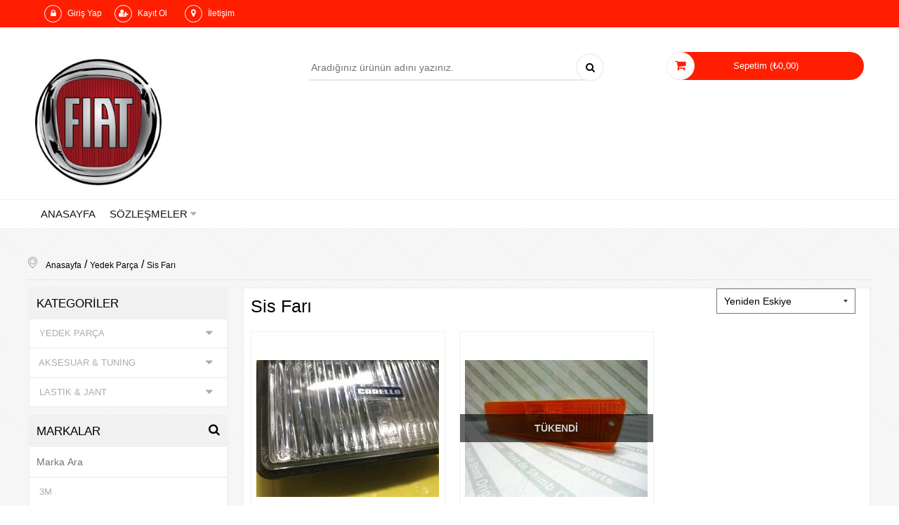

--- FILE ---
content_type: text/html; charset=UTF-8
request_url: https://otoerciyes.com/sis-fari
body_size: 8643
content:
<!DOCTYPE html> <html lang="tr" dir="ltr"> <head> <meta charset="utf-8"/> <title>Sis Farı</title> <meta name="description" content=""/> <meta name="keywords" content=""/> <meta name="viewport" content="width=device-width, initial-scale=1, maximum-scale=1, user-scalable=0"> <script type="text/javascript"> var MAGNIFIER_STATUS = 1; var BRAND_STATUS = 1; var CURRENCY_SYMBOL = '₺'; var PROMOTION = 0; var CELLHEIGHT = 50; var PAGETYPE = 'category'; var CID = '5ad998fe30b05e8c438b4667'; var PREPARING_IMAGE = '/Themes/Vendor/img/photo.png'; var CURRENT_COUNTRY = 'TR'; var SLIDER_AUTO = 1; var SLIDER_DELAY = 10; /* SYS USING */ var _PRODUCT = new Array(); var _CATEGORY = new Array(); var _BASKET = new Array(); var _SEARCH = new Array(); var _ORDER = new Array();</script> <meta name="robots" content="all"/> <link rel="icon" type="image/png" href="/Data/Settings/General/original/favicon/fiat.jpg"/> <link rel="preload" href="https://otoerciyes.com/sis-fari"/> <meta property="og:type" content="article" /><meta property="og:site_name" content="https://otoerciyes.com/sis-fari" /><meta property="og:title" content="Sis Farı" /><meta property="og:description" content="" /> <meta property="og:url" content="https://otoerciyes.com/sis-fari" /><meta property="og:locale" content="tr" /><meta name="twitter:card" content="summary" /><meta name="twitter:site" content="https://otoerciyes.com/sis-fari"><meta name="twitter:title" content="Sis Farı" /><meta name="twitter:description" content="" /><meta rel="mobile-web-app-capable" content="yes"><meta name="apple-mobile-web-app-capable" content="yes"><meta name="apple-mobile-web-app-status-bar-style" content="black"><meta name="msapplication-TileImage" content="/Themes/flat/assets/images/pwa-icon/icon-144.png"><meta name="msapplication-TileColor" content="#727272"><meta name="theme-color" content="#727272"><meta name="apple-mobile-web-app-title" content="OTO ERCİYES ORHAN GAZİ CANBULAT"><link rel="manifest" href="/manifest"> <script type="application/ld+json"> { "@context": "http://schema.org", "@type": "BreadcrumbList", "itemListElement": [ { "@type": "ListItem", "position": 1, "item": { "@id": "http://otoerciyes.n11magazam.com/yedek-parca", "name": "Yedek Parça" } } , { "@type": "ListItem", "position": 2, "item": { "@id": "http://otoerciyes.n11magazam.com/sis-fari", "name": "Sis Farı" } } ] } </script> </head><body> <div id="pageLoader" style="position: fixed;z-index: 999999;top: 0;right: 0;bottom: 0;left: 0;width: 100%;height: 100;background: #fff;"></div> <div id="site-wrapper"> <div id="site-menu" class="noshow"> <button class="menuCloseBtn" onclick="$('.toggle-nav').trigger('click');">&times;</button> <div id="chooseLicence" class="box p-bottom"> <div class="row"> </div> </div> <div class="box"> <div id="mobileSearch" class="clearfix"></div> </div> <div class="box"> <div class="row"> <div class="col col-12 quickLinks mobileMenu"> <a href="/login/login" class="col-12 userLink">Giriş Yap</a> <a href="/login/registiration" class="col-12 registerLink">Kayıt Ol</a> <a href="/contact" class="col-12 contactLink">İletişim</a> </div> </div> </div> <div class="box"> <div class="row"> <div class="col col-12"> <div class="col btn-upper fw700 mobileMenuTitle">Kategoriler</div> </div> <div class="col col-12 mobileMenu"> <div class="col-12"> <a href="/yedek-parca" class="col-12" data-toggle="accordion">Yedek Parça</a> <div class="col-12 hideThis subMobileMenu"> <a href="/oem-yedek-parca" class="col-12">OEM Yedek Parça</a> <a href="/isitma-sogutma-sistemleri" class="col-12">Isıtma Soğutma Sistemleri</a> <a href="/role" class="col-12">Röle</a> <a href="/dinamo" class="col-12">Dinamo</a> <a href="/motor-ve-sanziman" class="col-12">Motor ve Şanzıman</a> <a href="/diger-1c6" class="col-12">Diğer</a> <a href="/direksiyon-suspansiyon" class="col-12">Direksiyon & Süspansiyon</a> <a href="/fren-ekipmanlari" class="col-12">Fren Ekipmanları</a> <a href="/halojen-far" class="col-12">Halojen Far</a> <a href="/arka-stop-lambasi" class="col-12">Arka Stop Lambası</a> <a href="/silecek-motoru" class="col-12">Silecek Motoru</a> <a href="/sis-fari" class="col-12">Sis Farı</a> <a href="/buji" class="col-12">Buji</a> <a href="/yakit-filtresi" class="col-12">Yakıt Filtresi</a> <a href="/tahrik-kayislari-kitler" class="col-12">Tahrik Kayışları & Kitler</a> <a href="/tepe-lambasi" class="col-12">Tepe Lambası</a> <a href="/yag-filtresi" class="col-12">Yağ Filtresi</a> <a href="/hava-filtresi" class="col-12">Hava Filtresi</a> <a href="/fren-diski" class="col-12">Fren Diski</a> <a href="/cam-modulleri" class="col-12">Cam Modülleri</a> <a href="/diger-a7b" class="col-12">Diğer</a> <a href="/siren" class="col-12">Siren</a> <a href="/katalitik-konvertor" class="col-12">Katalitik Konvertör</a> <a href="/ampul" class="col-12">Ampul</a> <a href="/led-far" class="col-12">LED Far</a> <a href="/projektor-spot-lambasi" class="col-12">Projektör & Spot Lambası</a> <a href="/telli-silecek" class="col-12">Telli Silecek</a> <a href="/rulman-kece" class="col-12">RULMAN-KEÇE</a> </div> </div> <div class="col-12"> <a href="/aksesuar-tuning" class="col-12" data-toggle="accordion">Aksesuar & Tuning</a> <div class="col-12 hideThis subMobileMenu"> <a href="/konsol-kaplama" class="col-12">Konsol Kaplama</a> <a href="/guneslik" class="col-12">Güneşlik</a> <a href="/arma-sticker" class="col-12">Arma Sticker</a> <a href="/torpido-aksesuar" class="col-12">Torpido Aksesuar</a> <a href="/kulluk" class="col-12">Küllük</a> <a href="/plaka-aksesuarlari" class="col-12">Plaka Aksesuarları</a> <a href="/dis-ayna" class="col-12">Dış Ayna</a> <a href="/emniyet-kemeri" class="col-12">Emniyet Kemeri</a> <a href="/anten" class="col-12">Anten</a> <a href="/tampon" class="col-12">Tampon</a> <a href="/portbagaj" class="col-12">Portbagaj</a> <a href="/diger-cdf" class="col-12">Diğer</a> <a href="/kapi-kolu" class="col-12">Kapı Kolu</a> </div> </div> <div class="col-12"> <a href="/lastik-jant" class="col-12" data-toggle="accordion">Lastik & Jant</a> <div class="col-12 hideThis subMobileMenu"> <a href="/jant" class="col-12">Jant</a> <a href="/bijon-anahtarlari" class="col-12">Bijon Anahtarları</a> </div> </div> </div> </div> </div> <div class="box"> <div class="row"> <div class="col col-12"> <div class="col btn-upper fw700 mobileMenuTitle">Markalar</div> </div> <div class="col col-12 mobileMenu"> <a href="/3m" class="col-12">3M</a> <a href="/bosch" class="col-12">Bosch</a> <a href="/delphi" class="col-12">Delphi</a> <a href="/diger" class="col-12">Diğer</a> <a href="/fiat-lancia" class="col-12">FİAT-LANCIA</a> <a href="/mako" class="col-12">MAKO</a> <a href="/marelli" class="col-12">MARELLI</a> <a href="/ngk" class="col-12">NGK</a> <a href="/opar" class="col-12">OPAR</a> <a href="/sgr" class="col-12">SGR</a> <a href="/skf" class="col-12">SKF</a> <a href="/snr" class="col-12">SNR</a> <a href="/valeo" class="col-12">VALEO</a> </div> </div> </div> </div> <div id="site-canvas"> <header> <div class="col container-fluid topBar"> <div class="col container forDesktop"> <div class="row notClear"> <div class="col col-1 topBarRight"> <a href="/login/login" class="btn btn-link" title="Giriş Yap"> <i class="fa fa-lock"></i> Giriş Yap </a> </div> <div class="col col-1 topBarRight"> <a href="/login/registiration" class="btn btn-link" title="Kayıt Ol"> <i class="fa fa-user-plus"></i> Kayıt Ol </a> </div> <div class="col col-1 topBarRight"> <a href="/contact" class="btn btn-link" title="İletişim"> <i class="fa fa-map-marker"></i> İletişim </a> </div> </div> </div> </div> <div class="col container-fluid head"> <div class="col container"> <div class="row"> <div class="col col-2 col-md-3 col-sm-4 col-xs-5"> <a href="/"> <img src="/Data/Settings/General/original/logo/fiat.jpg" class="logo" alt="OTO ERCİYES YEDEK PARÇA - ORİJİNAL EKİPMAN 0-216-471-18-74"> </a> </div> <div class="col col-2 col-md-1"></div> <div class="col-4 forDesktop"> <div id="search" class="col col-12"> <form id="FormAra" name="FormAra" method="GET" action="/search/" class="row posR araForm"> <div class="form-group"> <input type="text" class="form-control search" autocomplete="off" placeholder="Aradığınız ürünün adını yazınız." name="q"> <button type="submit"><i class="fa fa-search"></i></button> </div> </form> </div> </div> <div class="col col-2 toggle-nav forMobile btn btn-big btn-default fr"> <i class="fa fa-bars"></i> </div> <div class="col col-3 posR fr"> <div class="basket text-center"> <a href="/shopping/basket/basket"> <div>Sepetim (<span class="jetty-cart-price"></span>) </div> <span class="forMobile basketCount">0</span> </a> </div> <div class="basketHover"> <div class="content"><span class="fl col-12 text-center">Sepetinizde herhangi bir ürün bulunmamaktadır. <br> Dilerseniz hemen mağazamızdaki ürünlere göz atabilirsiniz.</span></div> <div class="total">Toplam : <span class="jetty-cart-price"></span> </div> <a href="/shopping/basket/basket" class="col-lg-6 col-md-6 col-sm-6 btn fr goBasket"><i class="fa fa-shopping-cart"></i> &nbsp; Alışverişi Tamamla </a> </div> </div> </div> </div> <div class="row"> <div class="col container-fluid navMenu"> <div class="col container"> <nav class="fl col-12 navbar"> <ul class="nav navbar-nav col-12"> <li> <a href="javascript:void(0);">Anasayfa</a> </li> <li class="dropdown"> <a href="javascript:void(0);">Sözleşmeler <i class="fa fa-caret-down caret"></i></a> <ul class="dropdown-menu"><li class="backItem"><i class="fa fa-arrow-left"></i></li> <li> <a href="/garanti-ve-iade-kosullari">Garanti ve İade Koşulları</a> </li> <li> <a href="/gizlilik-ve-guvenlik">Gizlilik ve Güvenlik</a> </li> <li> <a href="/satis-sozlesmesi">Satış Sözleşmesi</a> </li> <li> <a href="/uyelik-sozlesmesi">Üyelik Sözleşmesi</a> </li> <li> <a href="/teslimat-kosullari">Teslimat Koşulları</a> </li> </ul> </li> </ul> </nav> </div> </div> </div> </div> </header> <div class="section"> <div class="clearfix"><script>const CATEGORY_TEMP = {"_id":{"$oid":"5ad998fe30b05e8c438b4667"},"title":"Sis Far\u0131","id":null,"parent":"5ad995f630b05e5f428b4614","active":1,"order":null,"wscode":"JC154","filter":null,"n11_id":"1003074","gg_id":null,"link":"sis-fari"}</script><script>const CATEGORY_PRODUCTS = [{"_id":{"$oid":"5b06ad9530b05e19098b46a7"},"title":"CARELLO FAR -S\u0130S FARI OR\u0130J\u0130NAL \u0130TALYAN 02.302.816","inventory":{"barcode":"","sku":"","stocktype":1,"stock":1,"weight":0,"height":0,"width":0,"depth":0,"cbm":2,"n11_stock_id":""},"price":{"list":2000,"currency":"TRY","vat":{"id":"5a684adea72c2def768b5752"},"discounted":0},"category":{"title":"Sis Far\u0131","id":"5ad998fe30b05e8c438b4667","parent":"0","active":1,"order":0,"wscode":"JC154","link":"sis-fari","meta":null,"image":null,"googleProductCategory":0,"filter":null},"promotion":0,"active":1,"wscode":"02.302.816","sortNumber":"","link":"carello-far-sis-fari-orijinal-italyan-02-302-816","images":[{"src":"2766.jpg","created":1527164352},{"src":"2767.jpg","created":1527164355},{"src":"2768.jpg","created":1527164358},{"src":"2769.jpg","created":1527164361},{"src":"2770.jpg","created":1527164363},{"src":"2771.jpg","created":1527164366}],"subproducts":null,"vatTitle":"KDV %18","vatValue":18,"totalStock":1,"inStock":1,"cover":[{"image":"carello-far-sis-fari-orijinal-italyan-02-302-816-2766","ext":".jpg"},{"image":"carello-far-sis-fari-orijinal-italyan-02-302-816-2767","ext":".jpg"},{"image":"carello-far-sis-fari-orijinal-italyan-02-302-816-2768","ext":".jpg"},{"image":"carello-far-sis-fari-orijinal-italyan-02-302-816-2769","ext":".jpg"},{"image":"carello-far-sis-fari-orijinal-italyan-02-302-816-2770","ext":".jpg"},{"image":"carello-far-sis-fari-orijinal-italyan-02-302-816-2771","ext":".jpg"}],"comments":[],"totalCommentApproved":0,"totalCommentWaiting":0,"ratingAvg":"0.0","metatitle":"CARELLO FAR -S\u0130S FARI OR\u0130J\u0130NAL \u0130TALYAN 02.302.816","content":null,"keywords":null,"description":null,"calculated":{"bankTransfer":{"status":0,"price":2000},"paymentDoor":{"status":0,"price":2100},"creditCard":{"status":0,"price":2000}},"installmentRates":{"rates":{"1":{"status":null,"service_price":0,"productPrice":2000,"installment":2000,"price":2000,"rate":1,"total":2000},"2":{"status":null,"service_price":0,"productPrice":2000,"installment":1000,"price":1000,"rate":1,"total":2000},"3":{"status":null,"service_price":0,"productPrice":2000,"installment":666.6666666666666,"price":666.6666666666666,"rate":1,"total":2000},"4":{"status":null,"service_price":0,"productPrice":2000,"installment":500,"price":500,"rate":1,"total":2000},"5":{"status":null,"service_price":0,"productPrice":2000,"installment":400,"price":400,"rate":1,"total":2000},"6":{"status":null,"service_price":0,"productPrice":2000,"installment":333.3333333333333,"price":333.3333333333333,"rate":1,"total":2000},"7":{"status":null,"service_price":0,"productPrice":2000,"installment":285.7142857142857,"price":285.7142857142857,"rate":1,"total":2000},"8":{"status":null,"service_price":0,"productPrice":2000,"installment":250,"price":250,"rate":1,"total":2000},"9":{"status":null,"service_price":0,"productPrice":2000,"installment":222.22222222222223,"price":222.22222222222223,"rate":1,"total":2000},"10":{"status":null,"service_price":0,"productPrice":2000,"installment":200,"price":200,"rate":1,"total":2000},"11":{"status":null,"service_price":0,"productPrice":2000,"installment":181.8181818181818,"price":181.8181818181818,"rate":1,"total":2000},"12":{"status":null,"service_price":0,"productPrice":2000,"installment":166.66666666666666,"price":166.66666666666666,"rate":1,"total":2000}}},"favorite":false},{"_id":{"$oid":"5ad99e3430b05e55448b4b0b"},"wscode":"DEPO4406","title":"MURAT 131 M\u0130RAF\u0130OR\u0130 TAMPON S\u0130NYAL TAKIMI","inventory":{"barcode":"","sku":"","stocktype":1,"stock":0,"weight":0,"height":0,"width":0,"depth":0,"cbm":8,"n11_stock_id":""},"price":{"list":125,"currency":"TRY","vat":{"id":"5a684adea72c2def768b5752"},"discounted":0},"active":1,"brand":{"title":"Di\u011fer","id":"5ad995f330b05e5f428b4611","active":1,"link":"diger","code":"JB65","meta":null,"image":null},"category":{"title":"Sis Far\u0131","id":"5ad998fe30b05e8c438b4667","parent":"5ad995f630b05e5f428b4614","active":1,"order":0,"wscode":"JC154","link":"sis-fari","meta":null,"image":null,"googleProductCategory":0,"filter":null},"link":"murat-131-mirafiori-tampon-sinyal-takimi","images":[{"src":"1356.jpg","created":1524211254},{"src":"1357.jpg","created":1524211255},{"src":"1358.jpg","created":1524211255},{"src":"1359.jpg","created":1524211256}],"subproducts":[],"sortNumber":"","promotion":1,"vatTitle":"KDV %18","vatValue":18,"totalStock":0,"inStock":0,"cover":[{"image":"murat-131-mirafiori-tampon-sinyal-takimi-1356","ext":".jpg"},{"image":"murat-131-mirafiori-tampon-sinyal-takimi-1357","ext":".jpg"},{"image":"murat-131-mirafiori-tampon-sinyal-takimi-1358","ext":".jpg"},{"image":"murat-131-mirafiori-tampon-sinyal-takimi-1359","ext":".jpg"}],"comments":[],"totalCommentApproved":0,"totalCommentWaiting":0,"ratingAvg":"0.0","metatitle":"MURAT 131 M\u0130RAF\u0130OR\u0130 TAMPON S\u0130NYAL TAKIMI","content":null,"keywords":null,"description":null,"calculated":{"bankTransfer":{"status":0,"price":125},"paymentDoor":{"status":0,"price":225},"creditCard":{"status":0,"price":125}},"installmentRates":{"rates":{"1":{"status":0,"service_price":0,"productPrice":125,"installment":125,"price":125,"rate":1,"total":125},"2":{"status":0,"service_price":0,"productPrice":125,"installment":62.5,"price":62.5,"rate":1,"total":125},"3":{"status":0,"service_price":0,"productPrice":125,"installment":41.666666666666664,"price":41.666666666666664,"rate":1,"total":125},"4":{"status":0,"service_price":0,"productPrice":125,"installment":31.25,"price":31.25,"rate":1,"total":125},"5":{"status":0,"service_price":0,"productPrice":125,"installment":25,"price":25,"rate":1,"total":125},"6":{"status":0,"service_price":0,"productPrice":125,"installment":20.833333333333332,"price":20.833333333333332,"rate":1,"total":125},"7":{"status":0,"service_price":0,"productPrice":125,"installment":17.857142857142858,"price":17.857142857142858,"rate":1,"total":125},"8":{"status":0,"service_price":0,"productPrice":125,"installment":15.625,"price":15.625,"rate":1,"total":125},"9":{"status":0,"service_price":0,"productPrice":125,"installment":13.88888888888889,"price":13.88888888888889,"rate":1,"total":125},"10":{"status":0,"service_price":0,"productPrice":125,"installment":12.5,"price":12.5,"rate":1,"total":125},"11":{"status":0,"service_price":0,"productPrice":125,"installment":11.363636363636363,"price":11.363636363636363,"rate":1,"total":125},"12":{"status":0,"service_price":0,"productPrice":125,"installment":10.416666666666666,"price":10.416666666666666,"rate":1,"total":125}}},"favorite":false}]</script><div class="col container"> <div class="row"> <div class="row paddingFix"> <div class="col col-12"> <ul class="breadcrumb"> <li> <a href="/" class="navHome"> <span>Anasayfa</span> </a> </li> <li> <a href="/yedek-parca"> <span>Yedek Parça</span> </a> </li> <li> <a href="/sis-fari"> <span>Sis Farı</span> </a> </li> </ul> </div> <style> #mybutton:hover{ background-color: white; color: white; } .card #mybutton{ color: black; font-size: 16px; border: none; cursor: pointer; border-radius: 5px; text-align: center; }</style><div class="col col-3 col-sm-12 getSide"> <div class="box col-12 forMobile fw600 filterMobileTitle" data-toggle="accordion"> Filtre Seçenekleri <i class="fa fa-chevron-down ease fr"></i> </div> <div class="col-12"> <nav class="fl col-12 navbar sideBar scrollbar-inner mb"> <span class="heading accordionTitle" data-toggle="accordion" data-target="#LeftMenuAccordion" data-mobile="true">Kategoriler <i class="fa fa-angle-down fr ease forMobile"></i></span> <ul class="nav col-12" id="LeftMenuAccordion"> <li class="col-12"> <a href="/yedek-parca" class="col-12 posR" data-toggle="accordion"> <img src="" style="max-height:25px;"/> Yedek Parça <span class="dropButton fr"><i class="fa fa-caret-down"></i></span> </a> <div class="col-12 hideThis"><ul class="col-12"> <li><a href="/oem-yedek-parca" class="">OEM Yedek Parça</a></li> <li><a href="/isitma-sogutma-sistemleri" class="">Isıtma Soğutma Sistemleri</a></li> <li><a href="/role" class="">Röle</a></li> <li><a href="/dinamo" class="">Dinamo</a></li> <li><a href="/motor-ve-sanziman" class="">Motor ve Şanzıman</a></li> <li><a href="/diger-1c6" class="">Diğer</a></li> <li><a href="/direksiyon-suspansiyon" class="">Direksiyon & Süspansiyon</a></li> <li><a href="/fren-ekipmanlari" class="">Fren Ekipmanları</a></li> <li><a href="/halojen-far" class="">Halojen Far</a></li> <li><a href="/arka-stop-lambasi" class="">Arka Stop Lambası</a></li> <li><a href="/silecek-motoru" class="">Silecek Motoru</a></li> <li><a href="/sis-fari" class="">Sis Farı</a></li> <li><a href="/buji" class="">Buji</a></li> <li><a href="/yakit-filtresi" class="">Yakıt Filtresi</a></li> <li><a href="/tahrik-kayislari-kitler" class="">Tahrik Kayışları & Kitler</a></li> <li><a href="/tepe-lambasi" class="">Tepe Lambası</a></li> <li><a href="/yag-filtresi" class="">Yağ Filtresi</a></li> <li><a href="/hava-filtresi" class="">Hava Filtresi</a></li> <li><a href="/fren-diski" class="">Fren Diski</a></li> <li><a href="/cam-modulleri" class="">Cam Modülleri</a></li> <li><a href="/diger-a7b" class="">Diğer</a></li> <li><a href="/siren" class="">Siren</a></li> <li><a href="/katalitik-konvertor" class="">Katalitik Konvertör</a></li> <li><a href="/ampul" class="">Ampul</a></li> <li><a href="/led-far" class="">LED Far</a></li> <li><a href="/projektor-spot-lambasi" class="">Projektör & Spot Lambası</a></li> <li><a href="/telli-silecek" class="">Telli Silecek</a></li> <li><a href="/rulman-kece" class="">RULMAN-KEÇE</a></li> </ul></div> </li> <li class="col-12"> <a href="/aksesuar-tuning" class="col-12 posR" data-toggle="accordion"> <img src="" style="max-height:25px;"/> Aksesuar & Tuning <span class="dropButton fr"><i class="fa fa-caret-down"></i></span> </a> <div class="col-12 hideThis"><ul class="col-12"> <li><a href="/konsol-kaplama" class="">Konsol Kaplama</a></li> <li><a href="/guneslik" class="">Güneşlik</a></li> <li><a href="/arma-sticker" class="">Arma Sticker</a></li> <li><a href="/torpido-aksesuar" class="">Torpido Aksesuar</a></li> <li><a href="/kulluk" class="">Küllük</a></li> <li><a href="/plaka-aksesuarlari" class="">Plaka Aksesuarları</a></li> <li><a href="/dis-ayna" class="">Dış Ayna</a></li> <li><a href="/emniyet-kemeri" class="">Emniyet Kemeri</a></li> <li><a href="/anten" class="">Anten</a></li> <li><a href="/tampon" class="">Tampon</a></li> <li><a href="/portbagaj" class="">Portbagaj</a></li> <li><a href="/diger-cdf" class="">Diğer</a></li> <li><a href="/kapi-kolu" class="">Kapı Kolu</a></li> </ul></div> </li> <li class="col-12"> <a href="/lastik-jant" class="col-12 posR" data-toggle="accordion"> <img src="" style="max-height:25px;"/> Lastik & Jant <span class="dropButton fr"><i class="fa fa-caret-down"></i></span> </a> <div class="col-12 hideThis"><ul class="col-12"> <li><a href="/jant" class="">Jant</a></li> <li><a href="/bijon-anahtarlari" class="">Bijon Anahtarları</a></li> </ul></div> </li> </ul> </nav> <nav class="fl col-12 navbar sideBar scrollbar-inner mb"> <span class="col-12 heading accordionTitle" data-toggle="accordion" data-target="#LeftBrandAccordion" data-mobile="mobile"> Markalar <i class="fa fa-angle-down fr ease forMobile"></i> <i class="fa fa-search pull-right text-center posA sIcon" onclick="showHideBrandSearch();"></i> </span> <div id="LeftBrandAccordion" class="col-12 "> <div class="brandSearch col-12 form posR"> <input type="text" id="brandSearchInput" class="col col-12" placeholder="Marka Ara"> </div> <ul class="nav col-12" id="LeftMenuAccordion"> <li class="col-12"> <a href="/3m" class="brandSearch col-12 posR"> <img src="" style="max-height:25px;"/> 3M </a> <a href="/bosch" class="brandSearch col-12 posR"> <img src="" style="max-height:25px;"/> Bosch </a> <a href="/delphi" class="brandSearch col-12 posR"> <img src="" style="max-height:25px;"/> Delphi </a> <a href="/diger" class="brandSearch col-12 posR"> <img src="" style="max-height:25px;"/> Diğer </a> <a href="/fiat-lancia" class="brandSearch col-12 posR"> <img src="" style="max-height:25px;"/> FİAT-LANCIA </a> <a href="/mako" class="brandSearch col-12 posR"> <img src="" style="max-height:25px;"/> MAKO </a> <a href="/marelli" class="brandSearch col-12 posR"> <img src="" style="max-height:25px;"/> MARELLI </a> <a href="/ngk" class="brandSearch col-12 posR"> <img src="" style="max-height:25px;"/> NGK </a> <a href="/opar" class="brandSearch col-12 posR"> <img src="" style="max-height:25px;"/> OPAR </a> <a href="/sgr" class="brandSearch col-12 posR"> <img src="" style="max-height:25px;"/> SGR </a> <a href="/skf" class="brandSearch col-12 posR"> <img src="" style="max-height:25px;"/> SKF </a> </li> </ul> <ul class="nav col-12" id="LeftMenuAccordion"> <div class = "bs-example"> <div class = "accordion" id = "accordionExample2"> <div class = "card"> <div id = "collapseOne" class="collapse" aria-labelledby = "headingOne" data-parent = "#accordionExample" style="display:none"> <div class = "card-body"> <li class="col-12"> <a href = "/skf" class = "brandSearch col-12 posR" style="padding: 10px;"> <img src = "" style = "max-height:25px;"/> SKF </a> <a href = "/snr" class = "brandSearch col-12 posR" style="padding: 10px;"> <img src = "" style = "max-height:25px;"/> SNR </a> <a href = "/valeo" class = "brandSearch col-12 posR" style="padding: 10px;"> <img src = "" style = "max-height:25px;"/> VALEO </a> </li> </div> </div> <div class = "card-header" id = "headingOne" style="padding: 10px;"> <input type = "button" class ="btn btn-link" id="mybutton" onclick="change()" type="button" value="Daha Fazla" data-toggle = "collapse" data-target = "#collapseOne"></input> </div> <script> function change() { var elem = document.getElementById("mybutton"); if (elem.value == "Daha Az") { elem.value = "Daha Fazla"; } else { elem.value = "Daha Az"; } } </script> </div> </div> </div> </ul> </div> </nav> <div class="mb forDesktop"> <img class="img-responsive" src="https://cdn.eticaretin.com/demo/Data/Addons/Banner/original/discountCargoBlock.png" alt="OTO ERCİYES YEDEK PARÇA - ORİJİNAL EKİPMAN 0-216-471-18-74 Banner (1)"/> <div class="clearfix"></div> </div> <div class="mb forDesktop"> <img class="img-responsive" src="https://cdn.eticaretin.com/demo/Data/Addons/Banner/original/creditCardsBlock.png" alt="OTO ERCİYES YEDEK PARÇA - ORİJİNAL EKİPMAN 0-216-471-18-74 Banner (2)"/> <div class="clearfix"></div> </div> <div class="mb forDesktop"> <img class="img-responsive" src="https://cdn.eticaretin.com/demo/Data/Addons/Banner/original/discountProductBlock.png" alt="OTO ERCİYES YEDEK PARÇA - ORİJİNAL EKİPMAN 0-216-471-18-74 Banner (3)"/> <div class="clearfix"></div> </div> <div class="mb forDesktop"> <img class="img-responsive" src="https://cdn.eticaretin.com/demo/Data/Addons/Banner/original/productsBlock.png" alt="OTO ERCİYES YEDEK PARÇA - ORİJİNAL EKİPMAN 0-216-471-18-74 Banner (4)"/> <div class="clearfix"></div> </div> </div></div> <div class="col col-9 col-sm-12"> <div class="whiteBGwithBorder"> <div class="col col-12"> <div class="col col-9 forDesktop"> <div class="row"> <span class="catName">Sis Farı</span> </div> </div> <div class="col col-3 col-sm-12 fr categorySortSelector"> <form action="/sis-fari" method="get" class="col col-12"> <div class="row"> <select class="form-control categorySortClass" name="sort" onchange="this.form.submit()"> <option value="SortByASC" >Sıra Numarasına Göre</option> <option value="AddByDESC" selected >Yeniden Eskiye</option> <option value="AddByASC" >Eskiden Yeniye</option> <option value="PriceByASC" >Fiyata Göre Artan</option> <option value="PriceByDESC" >Fiyata Göre Azalan</option> <option value="AZByASC" >Ürün Adına Göre A-Z</option> <option value="ZAByDESC" >Ürün Adına Göre Z-A</option> </select> </div></form> </div> </div> <div class="col-12"> <div class="col col-4 col-md-4 col-sm-4 col-xs-6"> <div class="product col-12 posR"> <div class="row"> <a href="/carello-far-sis-fari-orijinal-italyan-02-302-816" class="image-wrapper"> <span class="imgInner"> <img src="/carello-far-sis-fari-orijinal-italyan-02-302-816-2766-P-1.jpg" alt="CARELLO FAR -SİS FARI ORİJİNAL İTALYAN 02.302.816"/> </span> </a> </div> <div class="row productDetails"> <div class="col col-xs-12 brand"></div> <a href="/carello-far-sis-fari-orijinal-italyan-02-302-816" title="" class="col-12 title"> CARELLO FAR -SİS FARI ORİJİNAL İTALYAN 02.302.816 </a> <div class="col col-12 price"> ₺2.000,00 </div> </div> </div> </div> <div class="col col-4 col-md-4 col-sm-4 col-xs-6"> <div class="product col-12 posR"> <div class="row"> <a href="/murat-131-mirafiori-tampon-sinyal-takimi" class="image-wrapper"> <span class="outOfStock">Tükendi</span> <span class="imgInner"> <img src="/murat-131-mirafiori-tampon-sinyal-takimi-1356-P-1.jpg" alt="MURAT 131 MİRAFİORİ TAMPON SİNYAL TAKIMI"/> </span> </a> </div> <div class="row productDetails"> <div class="col col-xs-12 brand">Diğer</div> <a href="/murat-131-mirafiori-tampon-sinyal-takimi" title="" class="col-12 title"> MURAT 131 MİRAFİORİ TAMPON SİNYAL TAKIMI </a> </div> </div> </div> </div> <div class="col col-12 text-right"> </div> </div> </div> </div> </div></div></div></div><footer> <div class="col container footerMenu footerWrapper"> <div class="row"> </div> </div> <div class="clearfix"></div> <div class="container footer mb footerWrapper"> <div class="col col-12"> <div class="col col-3 col-md-4 col-sm-12 fr customerServices"> <div>Müşteri Destek Hattı</div> <a href="tel:05067659191">05067659191</a> </div> <div class="col col-4 col-sm-12"> <span class="eNews">e-Bülten Aboneliği</span> <span class="eDesc">Kampanya ve yeniliklerden haberdar olmak için e-bültenimize kayıt olun.</span> </div> <div class="col col-4 col-sm-12"> <form id="subscription" action="/subscription/register" class="form validate clearfix"> <input type="hidden" name="token_subscription" value="2eafeff05cc9a9078df4f93fcd959dee070316156ebb8e54619d5f78f811fcd1" /> <div class="col col-9 subInputWrapper"> <div class="row"> <input type="text" class="col col-12" name="email" placeholder="E-posta adresinizi giriniz."> </div> </div> <div class="col col-3 posR subSubmitWrapper"> <div class="row"> <button type="submit" class="btn btn-block"> <i class="fa fa-send"></i> </button> </div> </div></form> </div> </div> </div> <div class="container"> <div class="col col-12"> <div id="footerBottom"> <div class="col col-12 footerCards text-center"> <img src="/Themes/AdminVendor/assets/images/footerPartners.png" class="footerPartners" alt="Ödeme Sistemleri Logoları"></div> </div> </div> </div> <div class="clearfix"></div></footer><div> <div id="signature" class="col-12 bgc text-center"> <div class="row"> <div id="jettycart-ecommerce-systems"><a href="https://www.jettycart.com" target="_blank" title="jettycart E-ticaret Yazılımı"><span>JettyCart</span> E-Ticaret Yazılımı</a> ile Hazırlanmıştır.</div> </div> <style>#jettycart-ecommerce-systems{width:100%!important;min-width:100%!important;height:auto!important;font-family: Arial, Helvetica, sans-serif !important;min-height:auto!important;line-height:120%!important;font-size:12px!important;color:#3b3734!important;text-align:center!important;background:#f0f0f0!important;padding:8px 10px!important;display:flex!important;align-items:center!important;justify-content:center!important;gap:5px!important;visibility:visible!important;opacity:1!important}#jettycart-ecommerce-systems a{display:flex!important;align-items:center!important;text-decoration:none;gap:5px!important;color:#3b3734!important;}#jettycart-ecommerce-systems a span{color:#1A254C!important;font-weight:700!important}</style> </div></div></div></div> <script type="text/javascript" src="/Themes/Vendor/js/jquery-3.2.1.min.js"></script> <script type="text/javascript"> var CURRENCY_DETAILS = $.parseJSON('{\"_id\":{\"$oid\":\"574450ba9ebc97805b211377\"},\"key\":\"TRY\",\"title\":\"T\\u00fcrk Liras\\u0131\",\"symbol\":\"\\u20ba\",\"active\":\"1\",\"rate\":\"1\",\"display\":\"Symbol\",\"shortcode\":\"TL\",\"thousand_separator\":\".\",\"decimal_separator\":\",\",\"shortcode_direction\":\"right\",\"symbol_direction\":\"left\",\"translation\":{\"tr\":{\"title\":\"T\\u00fcrk Liras\\u0131\"},\"en\":{\"title\":\"Turkish Lira\"},\"es\":{\"title\":\"Lira Turca\"},\"fr\":{\"title\":\"lire turque\"},\"it\":{\"title\":\"Nuova lira turca\"}}}');</script> <script type="text/javascript" src="/Compress/js?pageType=category&1|3|71"></script><link rel="stylesheet" type="text/css" href="/Compress/css?1|3|71"/><style type="text/css"> .image-wrapper{ padding-bottom: 100%; } </style><script> _BASKET = $.parseJSON('null'); if ('serviceWorker' in navigator) { navigator.serviceWorker .register("/service-worker.js", {scope: '/'}) .then(function (reg) { }).catch(function (err) { console.log("Service Worker yüklenemedi. Hata : ", err) }); }</script><script> var GA_Enhanced_Ecommerce = true; var GTAG_TRACKING_ID = ''; var GTAG_ADWORDS_ID = ''; var GTAG_ADWORDS_LABEL = ''; /*PAGETYPE SABİT*/ var PAGE_TYPE = PAGETYPE; if (typeof gtag == 'undefined') { var s = document.createElement('script'); s.setAttribute('src', 'https://www.googletagmanager.com/gtag/js?id=' + GTAG_TRACKING_ID); s.setAttribute('async', true); document.body.appendChild(s); window.dataLayer = window.dataLayer || []; /* Global configs */ function gtag() { dataLayer.push(arguments); } gtag('js', new Date()); gtag('config', GTAG_TRACKING_ID, { 'send_page_view': false }); gtag('config', GTAG_ADWORDS_ID); } switch (PAGE_TYPE) { case 'index': gtag('event', 'page_view', { ecomm_pagetype: 'home' }); break; case 'product': gtag_detail(); break; case 'category': gtag_list(); break; case 'basket': gtag_cart(); break; case 'payment': gtag_payment(); break; case 'address': gtag_address(); break; case 'approve': gtag_purchase(); break; case 'search': gtag('event', 'page_view', { ecomm_pagetype: 'searchresults' }); break; default: gtag('event', 'page_view', { ecomm_pagetype: 'other' }); break; } function gtag_detail() { try { var productData = _PRODUCT; gtag('event', 'view_item', { 'items': [{ 'id': ret(productData.sku), 'name': ret(productData.title), 'brand': ret(productData.brand), 'category': ret(productData.category), 'list_position': 1 }] }); gtag('event', 'page_view', { ecomm_pagetype: 'product', ecomm_totalvalue: ret(productData.price), ecomm_prodid: ret(productData.sku), ecomm_category: ret(productData.category) }); console.log('gtag -> view_item'); } catch (err) { console.log(err); } } function gtag_list() { try { var category = CATEGORY_TEMP; var products = CATEGORY_PRODUCTS; var productData = []; for (var i in products) { if (i > 20) { break; } productData.push({ 'id': ret(products[i].sku), 'name': ret(products[i].title), 'brand': ret(products[i].brand), 'category': ret(products[i].category), 'list': ret(category.title), 'list_position': (i + 1) }); } gtag('event', 'view_item_list', { 'items': productData }); gtag('event', 'page_view', { ecomm_pagetype: 'category', ecomm_category: ret(category.title) }); console.log('gtag -> view_item_list'); } catch (err) { console.log(err); } } function gtag_getCartItems() { var cart = { products: [], total: 0 }; try { var r = _BASKET; var items = r.items; var total = (r.price.sub_total + r.price.vat_total).toFixed(2); cart.total = total; for (var i in items) { var _price = items[i].price > 0 ? items[i].discounted_price : items[i].price; cart.products.push({ 'id': ret(items[i].sku), 'name': ret(items[i].title), 'brand': ret(items[i].brand), 'category': ret(items[i].category), 'price': ret(_price) }); } } catch (err) { console.log(err); } return cart; } function gtag_cart() { try { var cart = gtag_getCartItems(); if (cart.products.length <= 0) { return false; } gtag('event', 'begin_checkout', { 'items': cart.products }); gtag('event', 'page_view', { ecomm_pagetype: 'cart', ecomm_totalvalue: cart.total || 0, ecomm_prodid: get_cartPID() }); console.log('gtag -> begin_checkout'); } catch (err) { console.log(err); } } function gtag_address() { try { var cart = gtag_getCartItems(); if (cart.products.length <= 0) { return false; } gtag('config', GTAG_TRACKING_ID, { 'send_page_view': false, 'page_path': '/shopping/order/order' }); gtag('event', 'checkout_progress', { 'items': cart.products }); gtag('event', 'page_view', { ecomm_pagetype: 'other', ecomm_totalvalue: cart.total || 0, ecomm_prodid: get_cartPID() }); console.log('gtag -> address'); } catch (err) { console.log(err); } } function get_cartPID() { var cart = gtag_getCartItems(); if (cart.products.length <= 0) { return false; } var pid = []; for (var i in cart.items) { if (ret(cart.items[i].sku) != '') pid.push(ret(cart.items[i].sku)); } return pid; } function gtag_payment() { try { var cart = gtag_getCartItems(); if (cart.products.length <= 0) { return false; } gtag('config', GTAG_TRACKING_ID, { 'send_page_view': false, 'page_path': '/shopping/order/order/payment/' }); gtag('event', 'checkout_progress', { 'items': cart.products }); gtag('event', 'page_view', { ecomm_pagetype: 'other', ecomm_totalvalue: cart.total || 0, ecomm_prodid: get_cartPID() }); console.log('gtag -> payment'); } catch (err) { console.log(err); } } function gtag_purchase() { try { var products = []; var currency = _ORDER.price.currency; var items = _ORDER.items; var _total = _ORDER.price.totalPrice; var _total_vat = _ORDER.price.vatTotal; var _service_fee = _ORDER.price.paymentPrice; var _cargo_fee = _ORDER.price.cargoPrice; var _order_number = _ORDER.order_number; for (var i in items) { products.push({ 'id': ret(items[i].sku), 'name': ret(items[i].title), 'brand': ret(items[i].brand), 'category': ret(items[i].category), 'quantity': ret(items[i].count), 'price': ret(items[i].price.amountWithTax) }); } /* Track AdWords conversions */ gtag('event', 'conversion', { 'send_to': GTAG_ADWORDS_ID + '/' + GTAG_ADWORDS_LABEL, 'value': _total, 'currency': currency === 'TL' ? 'TRY' : currency, 'transaction_id': _order_number }); console.log('gtag -> conversion'); /* Track analytics transaction */ gtag('config', GTAG_TRACKING_ID, { 'send_page_view': false, 'page_path': '/shopping/order/order/complete' }); gtag('event', 'purchase', { 'transaction_id': _order_number, 'value': _total, 'currency': currency === 'TL' ? 'TRY' : currency, 'tax': _total_vat, 'shipping': _cargo_fee, 'items': products }); gtag('event', 'page_view', { ecomm_pagetype: 'purchase', ecomm_totalvalue: _total || 0, ecomm_prodid: get_cartPID() }); console.log('gtag -> purchase'); } catch (err) { console.log(err); } } $(document).on('click', '#fastBuyBtn, .addbasket', function () { try { var _counter = $('[name="count"]'); if (_counter) { _counter = _counter.val(); } else { _counter = 1; } var _price = _PRODUCT.discounted_price > 0 ? _PRODUCT.discounted_price : _PRODUCT.price; gtag('event', 'add_to_cart', { 'items': [{ 'id': ret(_PRODUCT.sku), 'name': ret(_PRODUCT.title), 'brand': ret(_PRODUCT.brand), 'quantity': _counter, 'price': _price }] }); console.log('gtag -> add to cart'); } catch (err) { console.log(err); } });</script></body></html>

--- FILE ---
content_type: text/html; charset=UTF-8
request_url: https://otoerciyes.com/shopping/basket/basket/get?_=1768861904960
body_size: -55
content:
{"items":null,"currency":"TRY","price":{"discount_list":{"coupon":null},"sub_total":0,"vat_total":0},"totalItem":0}

--- FILE ---
content_type: text/css; charset: UTF-8;charset=UTF-8
request_url: https://otoerciyes.com/Compress/css?1|3|71
body_size: 32625
content:
.bx-wrapper{position:relative;padding:0;z-index:1;-ms-touch-action:pan-y;touch-action:pan-y}.bxslider{margin:0;padding:0}ul.bxslider{list-style:none}.bx-viewport{-webkit-transform:translatez(0)}.bx-wrapper .bx-controls-auto,.bx-wrapper .bx-pager{position:absolute;width:100%}.bx-wrapper .bx-loading{min-height:50px;background:url('/Themes/Vendor/img/bx_loader.gif') center center no-repeat #fff;height:100%;width:100%;position:absolute;top:0;left:0;z-index:2000}.bx-wrapper .bx-pager{text-align:center;font-size:.85em;font-family:Arial;font-weight:700;color:#666}.bx-wrapper .bx-pager.bx-default-pager a{background:#666;text-indent:-9999px;display:block;width:10px;height:10px;margin:0 5px;outline:0;-moz-border-radius:5px;-webkit-border-radius:5px;border-radius:5px}.bx-wrapper .bx-pager.bx-default-pager a.active,{background:#000}.bx-wrapper .bx-controls-auto .bx-controls-auto-item,.bx-wrapper .bx-pager-item{display:inline-block;vertical-align:bottom}.bx-wrapper .bx-pager-item{font-size:0;line-height:0}.bx-wrapper .bx-prev{left:10px;background:url('/Themes/Vendor/img/controls.png') 0 -32px no-repeat}.bx-wrapper .bx-next{right:10px;background:url('/Themes/Vendor/img/controls.png') -43px -32px no-repeat}.bx-wrapper .bx-controls-direction a{position:absolute;top:50%;margin-top:-16px;outline:0;width:32px;height:32px;text-indent:-9999px;z-index:9999}.bx-wrapper .bx-controls-direction a.disabled{display:none}.bx-wrapper .bx-controls-auto{text-align:center}.bx-wrapper .bx-controls-auto .bx-start{display:block;text-indent:-9999px;width:10px;height:11px;outline:0;background:url('/Themes/Vendor/img/controls.png') -86px -11px no-repeat;margin:0 3px}.bx-wrapper .bx-controls-auto .bx-start.active,.bx-wrapper .bx-controls-auto .bx-start:focus,.bx-wrapper .bx-controls-auto .bx-start:hover{background-position:-86px 0}.bx-wrapper .bx-controls-auto .bx-stop{display:block;text-indent:-9999px;width:9px;height:11px;outline:0;background:url('/Themes/Vendor/img/controls.png') -86px -44px no-repeat;margin:0 3px}.bx-wrapper .bx-controls-auto .bx-stop.active,.bx-wrapper .bx-controls-auto .bx-stop:focus,.bx-wrapper .bx-controls-auto .bx-stop:hover{background-position:-86px -33px}.bx-wrapper .bx-controls.bx-has-controls-auto.bx-has-pager .bx-pager{text-align:left;width:80%}.bx-wrapper .bx-controls.bx-has-controls-auto.bx-has-pager .bx-controls-auto{right:0;width:35px}.bx-wrapper .bx-caption{position:absolute;bottom:0;left:0;background:#666;background:rgba(80,80,80,.75);width:100%}.bx-wrapper .bx-caption span{color:#fff;font-family:Arial;display:block;font-size:.85em;padding:10px}@charset "UTF-8";.fancybox-enabled{overflow: hidden}.fancybox-enabled body{overflow: visible;height: 100%}.fancybox-is-hidden{position: absolute;top: -9999px;left: -9999px;visibility: hidden}.fancybox-container{position: fixed;top: 0;left: 0;width: 100%;height: 100%;z-index: 99993;-webkit-tap-highlight-color: transparent;-webkit-backface-visibility: hidden;backface-visibility: hidden;-webkit-transform: translateZ(0);transform: translateZ(0)}.fancybox-container ~ .fancybox-container{z-index: 99992}.fancybox-outer, .fancybox-inner, .fancybox-bg, .fancybox-stage{position: absolute;top: 0;right: 0;bottom: 0;left: 0}.fancybox-outer{overflow-y: auto;-webkit-overflow-scrolling: touch}.fancybox-bg{background: #1e1e1e;opacity: 0;transition-duration: inherit;transition-property: opacity;transition-timing-function: cubic-bezier(0.47, 0, 0.74, 0.71)}.fancybox-is-open .fancybox-bg{opacity: 0.87;transition-timing-function: cubic-bezier(0.22, 0.61, 0.36, 1)}.fancybox-infobar, .fancybox-toolbar, .fancybox-caption-wrap{position: absolute;direction: ltr;z-index: 99997;opacity: 0;visibility: hidden;transition: opacity .25s, visibility 0s linear .25s;box-sizing: border-box}.fancybox-show-infobar .fancybox-infobar, .fancybox-show-toolbar .fancybox-toolbar, .fancybox-show-caption .fancybox-caption-wrap{opacity: 1;visibility: visible;transition: opacity .25s, visibility 0s}.fancybox-infobar{top: 0;left: 50%;margin-left: -79px}.fancybox-infobar__body{display: inline-block;width: 70px;line-height: 44px;font-size: 13px;font-family: "Helvetica Neue",Helvetica,Arial,sans-serif;text-align: center;color: #ddd;background-color: rgba(30, 30, 30, 0.7);pointer-events: none;-webkit-user-select: none;-moz-user-select: none;-ms-user-select: none;user-select: none;-webkit-touch-callout: none;-webkit-tap-highlight-color: transparent;-webkit-font-smoothing: subpixel-antialiased}.fancybox-toolbar{top: 0;right: 0}.fancybox-stage{overflow: hidden;direction: ltr;z-index: 99994;-webkit-transform: translate3d(0, 0, 0)}.fancybox-slide{position: absolute;top: 0;left: 0;width: 100%;height: 100%;margin: 0;padding: 0;overflow: auto;outline: none;white-space: normal;box-sizing: border-box;text-align: center;z-index: 99994;-webkit-overflow-scrolling: touch;display: none;-webkit-backface-visibility: hidden;backface-visibility: hidden;transition-property: opacity, -webkit-transform;transition-property: transform, opacity;transition-property: transform, opacity, -webkit-transform;-webkit-transform-style: preserve-3d;transform-style: preserve-3d}.fancybox-slide::before{content: '';display: inline-block;vertical-align: middle;height: 100%;width: 0}.fancybox-is-sliding .fancybox-slide, .fancybox-slide--previous, .fancybox-slide--current, .fancybox-slide--next{display: block}.fancybox-slide--image{overflow: visible}.fancybox-slide--image::before{display: none}.fancybox-slide--video .fancybox-content, .fancybox-slide--video iframe{background: #000}.fancybox-slide--map .fancybox-content, .fancybox-slide--map iframe{background: #E5E3DF}.fancybox-slide--next{z-index: 99995}.fancybox-slide > *{display: inline-block;position: relative;padding: 24px;margin: 44px 0 44px;border-width: 0;vertical-align: middle;text-align: left;background-color: #fff;overflow: auto;box-sizing: border-box}.fancybox-slide .fancybox-image-wrap{position: absolute;top: 0;left: 0;margin: 0;padding: 0;border: 0;z-index: 99995;background: transparent;cursor: default;overflow: visible;-webkit-transform-origin: top left;-ms-transform-origin: top left;transform-origin: top left;background-size: 100% 100%;background-repeat: no-repeat;-webkit-backface-visibility: hidden;backface-visibility: hidden}.fancybox-can-zoomOut .fancybox-image-wrap{cursor: -webkit-zoom-out;cursor: zoom-out}.fancybox-can-zoomIn .fancybox-image-wrap{cursor: -webkit-zoom-in;cursor: zoom-in}.fancybox-can-drag .fancybox-image-wrap{cursor: -webkit-grab;cursor: grab}.fancybox-is-dragging .fancybox-image-wrap{cursor: -webkit-grabbing;cursor: grabbing}.fancybox-image, .fancybox-spaceball{position: absolute;top: 0;left: 0;width: 100%;height: 100%;margin: 0;padding: 0;border: 0;max-width: none;max-height: none}.fancybox-spaceball{z-index: 1}.fancybox-slide--iframe .fancybox-content{padding: 0;width: 80%;height: 80%;max-width: calc(100% - 100px);max-height: calc(100% - 88px);overflow: visible;background: #fff}.fancybox-iframe{display: block;margin: 0;padding: 0;border: 0;width: 100%;height: 100%;background: #fff}.fancybox-error{margin: 0;padding: 40px;width: 100%;max-width: 380px;background: #fff;cursor: default}.fancybox-error p{margin: 0;padding: 0;color: #444;font: 16px/20px "Helvetica Neue",Helvetica,Arial,sans-serif}.fancybox-close-small{position: absolute;top: 0;right: 0;width: 44px;height: 44px;padding: 0;margin: 0;border: 0;border-radius: 0;outline: none;background: transparent;z-index: 10;cursor: pointer}.fancybox-close-small:after{content: '×';position: absolute;top: 5px;right: 5px;width: 30px;height: 30px;font: 20px/30px Arial,"Helvetica Neue",Helvetica,sans-serif;color: #888;font-weight: 300;text-align: center;border-radius: 50%;border-width: 0;background: #fff;transition: background .25s;box-sizing: border-box;z-index: 2}.fancybox-close-small:focus:after{outline: 1px dotted #888}.fancybox-close-small:hover:after{color: #555;background: #eee}.fancybox-slide--iframe .fancybox-close-small{top: 0;right: -44px}.fancybox-slide--iframe .fancybox-close-small:after{background: transparent;font-size: 35px;color: #aaa}.fancybox-slide--iframe .fancybox-close-small:hover:after{color: #fff}.fancybox-caption-wrap{bottom: 0;left: 0;right: 0;padding: 60px 30px 0 30px;background: linear-gradient(to bottom, transparent 0%, rgba(0, 0, 0, 0.1) 20%, rgba(0, 0, 0, 0.2) 40%, rgba(0, 0, 0, 0.6) 80%, rgba(0, 0, 0, 0.8) 100%);pointer-events: none}.fancybox-caption{padding: 30px 0;border-top: 1px solid rgba(255, 255, 255, 0.4);font-size: 14px;font-family: "Helvetica Neue",Helvetica,Arial,sans-serif;color: #fff;line-height: 20px;-webkit-text-size-adjust: none}.fancybox-caption a, .fancybox-caption button, .fancybox-caption select{pointer-events: all}.fancybox-caption a{color: #fff;text-decoration: underline}.fancybox-button{display: inline-block;position: relative;margin: 0;padding: 0;border: 0;width: 44px;height: 44px;line-height: 44px;text-align: center;background: transparent;color: #ddd;border-radius: 0;cursor: pointer;vertical-align: top;outline: none}.fancybox-button[disabled]{cursor: default;pointer-events: none}.fancybox-infobar__body, .fancybox-button{background: rgba(30, 30, 30, 0.6)}.fancybox-button:hover:not([disabled]){color: #fff;background: rgba(0, 0, 0, 0.8)}.fancybox-button::before, .fancybox-button::after{content: '';pointer-events: none;position: absolute;background-color: currentColor;color: currentColor;opacity: 0.9;box-sizing: border-box;display: inline-block}.fancybox-button[disabled]::before, .fancybox-button[disabled]::after{opacity: 0.3}.fancybox-button--left::after, .fancybox-button--right::after{top: 18px;width: 6px;height: 6px;background: transparent;border-top: solid 2px currentColor;border-right: solid 2px currentColor}.fancybox-button--left::after{left: 20px;-webkit-transform: rotate(-135deg);-ms-transform: rotate(-135deg);transform: rotate(-135deg)}.fancybox-button--right::after{right: 20px;-webkit-transform: rotate(45deg);-ms-transform: rotate(45deg);transform: rotate(45deg)}.fancybox-button--left{border-bottom-left-radius: 5px}.fancybox-button--right{border-bottom-right-radius: 5px}.fancybox-button--close::before, .fancybox-button--close::after{content: '';display: inline-block;position: absolute;height: 2px;width: 16px;top: calc(50% - 1px);left: calc(50% - 8px)}.fancybox-button--close::before{-webkit-transform: rotate(45deg);-ms-transform: rotate(45deg);transform: rotate(45deg)}.fancybox-button--close::after{-webkit-transform: rotate(-45deg);-ms-transform: rotate(-45deg);transform: rotate(-45deg)}.fancybox-arrow{position: absolute;top: 50%;margin: -50px 0 0 0;height: 100px;width: 54px;padding: 0;border: 0;outline: none;background: none;cursor: pointer;z-index: 99995;opacity: 0;-webkit-user-select: none;-moz-user-select: none;-ms-user-select: none;user-select: none;transition: opacity .25s}.fancybox-arrow::after{content: '';position: absolute;top: 28px;width: 44px;height: 44px;background-color: rgba(30, 30, 30, 0.8);background-image: url([data-uri]);background-repeat: no-repeat;background-position: center center;background-size: 24px 24px}.fancybox-arrow--right{right: 0}.fancybox-arrow--left{left: 0;-webkit-transform: scaleX(-1);-ms-transform: scaleX(-1);transform: scaleX(-1)}.fancybox-arrow--right::after, .fancybox-arrow--left::after{left: 0}.fancybox-show-nav .fancybox-arrow{opacity: 0.6}.fancybox-show-nav .fancybox-arrow[disabled]{opacity: 0.3}.fancybox-loading{border: 6px solid rgba(100, 100, 100, 0.4);border-top: 6px solid rgba(255, 255, 255, 0.6);border-radius: 100%;height: 50px;width: 50px;-webkit-animation: fancybox-rotate .8s infinite linear;animation: fancybox-rotate .8s infinite linear;background: transparent;position: absolute;top: 50%;left: 50%;margin-top: -25px;margin-left: -25px;z-index: 99999}@-webkit-keyframes fancybox-rotate{from{-webkit-transform: rotate(0deg);transform: rotate(0deg)}to{-webkit-transform: rotate(359deg);transform: rotate(359deg)}}@keyframes fancybox-rotate{from{-webkit-transform: rotate(0deg);transform: rotate(0deg)}to{-webkit-transform: rotate(359deg);transform: rotate(359deg)}}.fancybox-animated{transition-timing-function: cubic-bezier(0, 0, 0.25, 1)}.fancybox-fx-slide.fancybox-slide--previous{-webkit-transform: translate3d(-100%, 0, 0);transform: translate3d(-100%, 0, 0);opacity: 0}.fancybox-fx-slide.fancybox-slide--next{-webkit-transform: translate3d(100%, 0, 0);transform: translate3d(100%, 0, 0);opacity: 0}.fancybox-fx-slide.fancybox-slide--current{-webkit-transform: translate3d(0, 0, 0);transform: translate3d(0, 0, 0);opacity: 1}.fancybox-fx-fade.fancybox-slide--previous, .fancybox-fx-fade.fancybox-slide--next{opacity: 0;transition-timing-function: cubic-bezier(0.19, 1, 0.22, 1)}.fancybox-fx-fade.fancybox-slide--current{opacity: 1}.fancybox-fx-zoom-in-out.fancybox-slide--previous{-webkit-transform: scale3d(1.5, 1.5, 1.5);transform: scale3d(1.5, 1.5, 1.5);opacity: 0}.fancybox-fx-zoom-in-out.fancybox-slide--next{-webkit-transform: scale3d(0.5, 0.5, 0.5);transform: scale3d(0.5, 0.5, 0.5);opacity: 0}.fancybox-fx-zoom-in-out.fancybox-slide--current{-webkit-transform: scale3d(1, 1, 1);transform: scale3d(1, 1, 1);opacity: 1}.fancybox-fx-rotate.fancybox-slide--previous{-webkit-transform: rotate(-360deg);-ms-transform: rotate(-360deg);transform: rotate(-360deg);opacity: 0}.fancybox-fx-rotate.fancybox-slide--next{-webkit-transform: rotate(360deg);-ms-transform: rotate(360deg);transform: rotate(360deg);opacity: 0}.fancybox-fx-rotate.fancybox-slide--current{-webkit-transform: rotate(0deg);-ms-transform: rotate(0deg);transform: rotate(0deg);opacity: 1}.fancybox-fx-circular.fancybox-slide--previous{-webkit-transform: scale3d(0, 0, 0) translate3d(-100%, 0, 0);transform: scale3d(0, 0, 0) translate3d(-100%, 0, 0);opacity: 0}.fancybox-fx-circular.fancybox-slide--next{-webkit-transform: scale3d(0, 0, 0) translate3d(100%, 0, 0);transform: scale3d(0, 0, 0) translate3d(100%, 0, 0);opacity: 0}.fancybox-fx-circular.fancybox-slide--current{-webkit-transform: scale3d(1, 1, 1) translate3d(0, 0, 0);transform: scale3d(1, 1, 1) translate3d(0, 0, 0);opacity: 1}.fancybox-fx-tube.fancybox-slide--previous{-webkit-transform: translate3d(-100%, 0, 0) scale(0.1) skew(-10deg);transform: translate3d(-100%, 0, 0) scale(0.1) skew(-10deg)}.fancybox-fx-tube.fancybox-slide--next{-webkit-transform: translate3d(100%, 0, 0) scale(0.1) skew(10deg);transform: translate3d(100%, 0, 0) scale(0.1) skew(10deg)}.fancybox-fx-tube.fancybox-slide--current{-webkit-transform: translate3d(0, 0, 0) scale(1);transform: translate3d(0, 0, 0) scale(1)}@media all and (max-width: 800px){.fancybox-infobar{left: 0;margin-left: 0}.fancybox-button--left,  .fancybox-button--right{display: none !important}.fancybox-caption{padding: 20px 0;margin: 0}}.fancybox-button--fullscreen::before{width: 15px;height: 11px;left: calc(50% - 7px);top: calc(50% - 6px);border: 2px solid;background: none}.fancybox-button--play::before, .fancybox-button--pause::before{top: calc(50% - 6px);left: calc(50% - 4px);background: transparent}.fancybox-button--play::before{width: 0;height: 0;border-top: 6px inset transparent;border-bottom: 6px inset transparent;border-left: 10px solid;border-radius: 1px}.fancybox-button--pause::before{width: 7px;height: 11px;border-style: solid;border-width: 0 2px 0 2px}.fancybox-thumbs{display: none}.fancybox-button--thumbs{display: none}@media all and (min-width: 800px){.fancybox-button--thumbs{display: inline-block}.fancybox-button--thumbs span{font-size: 23px}.fancybox-button--thumbs::before{width: 3px;height: 3px;top: calc(50% - 2px);left: calc(50% - 2px);box-shadow: 0 -4px 0, -4px -4px 0, 4px -4px 0, 0 0 0 32px inset, -4px 0 0, 4px 0 0, 0 4px 0, -4px 4px 0, 4px 4px 0}.fancybox-thumbs{position: absolute;top: 0;right: 0;bottom: 0;left: auto;width: 220px;margin: 0;padding: 5px 5px 0 0;background: #fff;word-break: normal;-webkit-tap-highlight-color: transparent;-webkit-overflow-scrolling: touch;-ms-overflow-style: -ms-autohiding-scrollbar;box-sizing: border-box;z-index: 99995}.fancybox-show-thumbs .fancybox-thumbs{display: block}.fancybox-show-thumbs .fancybox-inner{right: 220px}.fancybox-thumbs > ul{list-style: none;position: absolute;position: relative;width: 100%;height: 100%;margin: 0;padding: 0;overflow-x: hidden;overflow-y: auto;font-size: 0}.fancybox-thumbs > ul > li{float: left;overflow: hidden;max-width: 50%;padding: 0;margin: 0;width: 105px;height: 75px;position: relative;cursor: pointer;outline: none;border: 5px solid transparent;border-top-width: 0;border-right-width: 0;-webkit-tap-highlight-color: transparent;-webkit-backface-visibility: hidden;backface-visibility: hidden;box-sizing: border-box}li.fancybox-thumbs-loading{background: rgba(0, 0, 0, 0.1)}.fancybox-thumbs > ul > li > img{position: absolute;top: 0;left: 0;min-width: 100%;min-height: 100%;max-width: none;max-height: none;-webkit-touch-callout: none;-webkit-user-select: none;-moz-user-select: none;-ms-user-select: none;user-select: none}.fancybox-thumbs > ul > li:before{content: '';position: absolute;top: 0;right: 0;bottom: 0;left: 0;border-radius: 2px;border: 4px solid #4ea7f9;z-index: 99991;opacity: 0;transition: all 0.2s cubic-bezier(0.25, 0.46, 0.45, 0.94)}.fancybox-thumbs > ul > li.fancybox-thumbs-active:before{opacity: 1}}.irs{position: relative;display: block;-webkit-touch-callout: none;-webkit-user-select: none;-khtml-user-select: none;-moz-user-select: none;-ms-user-select: none;user-select: none}.irs-line{position: relative;display: block;overflow: hidden;outline: none !important}.irs-line-left, .irs-line-mid, .irs-line-right{position: absolute;display: block;top: 0}.irs-line-left{left: 0;width: 11%}.irs-line-mid{left: 9%;width: 82%}.irs-line-right{right: 0;width: 11%}.irs-bar{position: absolute;display: block;left: 0;width: 0}.irs-bar-edge{position: absolute;display: block;top: 0;left: 0}.irs-shadow{position: absolute;display: none;left: 0;width: 0}.irs-slider{position: absolute;display: block;cursor: default;z-index: 1}.irs-slider.single{}.irs-slider.from{}.irs-slider.to{}.irs-slider.type_last{z-index: 2}.irs-min{position: absolute;display: block;left: 0;cursor: default}.irs-max{position: absolute;display: block;right: 0;cursor: default}.irs-from, .irs-to, .irs-single{position: absolute;display: block;top: 0;left: 0;cursor: default;white-space: nowrap}.irs-grid{position: absolute;display: none;bottom: 0;left: 0;width: 100%;height: 20px}.irs-with-grid .irs-grid{display: block}.irs-grid-pol{position: absolute;top: 0;left: 0;width: 1px;height: 8px;background: #000}.irs-grid-pol.small{height: 4px}.irs-grid-text{position: absolute;bottom: 0;left: 0;white-space: nowrap;text-align: center;font-size: 9px;line-height: 9px;padding: 0 3px;color: #000}.irs-disable-mask{position: absolute;display: block;top: 0;left: -1%;width: 102%;height: 100%;cursor: default;background: rgba(0,0,0,0.0);z-index: 2}.irs-disabled{opacity: 0.4}.lt-ie9 .irs-disabled{filter: alpha(opacity=40)}.irs-hidden-input{position: absolute !important;display: block !important;top: 0 !important;left: 0 !important;width: 0 !important;height: 0 !important;font-size: 0 !important;line-height: 0 !important;padding: 0 !important;margin: 0 !important;outline: none !important;z-index: -9999 !important;background: none !important;border-style: solid !important;border-color: transparent !important}.irs-line-mid, .irs-line-left, .irs-line-right, .irs-bar, .irs-bar-edge, .irs-slider{background: url('/Themes/Vendor/img/sprite-skin-simple.png') repeat-x}.irs{height: 40px}.irs-with-grid{height: 60px}.irs-line{height: 6px;top: 25px}.irs-line-left{height: 6px;background-position: 0 -30px}.irs-line-mid{height: 6px;background-position: 0 0}.irs-line-right{height: 6px;background-position: 100% -30px}.irs-bar{height: 6px;top: 25px;background-position: 0 -60px}.irs-bar-edge{top: 25px;height: 6px;width: 7px;background-position: 0 -90px}.irs-shadow{height: 1px;top: 34px;background: #000;opacity: 0.75}.lt-ie9 .irs-shadow{filter: alpha(opacity=75)}.irs-slider{width: 8px;height: 15px;top: 21px;background-position: 0 -120px}.irs-slider.state_hover, .irs-slider:hover{background-position: 0 -150px}.irs-min, .irs-max{color: #c0c0c0;font-size: 10px;line-height: 1.333;text-shadow: none;top: 0;padding: 1px 3px;background: rgba(0,0,0,0.1);-moz-border-radius: 3px;border-radius: 3px}.lt-ie9 .irs-min, .lt-ie9 .irs-max{background: #3654b0}.irs-from, .irs-to, .irs-single{color: #000;font-size: 10px;line-height: 1.333;text-shadow: none;padding: 1px 5px;background: rgba(255,255,255,0.8);-moz-border-radius: 3px;border-radius: 3px}.lt-ie9 .irs-from, .lt-ie9 .irs-to, .lt-ie9 .irs-single{background: #d8dff3}.irs-grid-pol{background: #777}.irs-grid-text{color: #e0e0e0}.irs-disabled{}@font-face{font-family:'FontAwesome';src:url('/Themes/Vendor/fonts/fontawesome-webfont.eot?v=4.7.0');src:url('/Themes/Vendor/fonts/fontawesome-webfont.eot?#iefix&v=4.7.0') format('embedded-opentype'),url('/Themes/Vendor/fonts/fontawesome-webfont.woff2?v=4.7.0') format('woff2'),url('/Themes/Vendor/fonts/fontawesome-webfont.woff?v=4.7.0') format('woff'),url('/Themes/Vendor/fonts/fontawesome-webfont.ttf?v=4.7.0') format('truetype'),url('/Themes/Vendor/fonts/fontawesome-webfont.svg?v=4.7.0#fontawesomeregular') format('svg');font-weight:normal;font-style:normal}.fa{display:inline-block;font:normal normal normal 14px/1 FontAwesome;font-size:inherit;text-rendering:auto;-webkit-font-smoothing:antialiased;-moz-osx-font-smoothing:grayscale}.fa-lg{font-size:1.33333333em;line-height:.75em;vertical-align:-15%}.fa-2x{font-size:2em}.fa-3x{font-size:3em}.fa-4x{font-size:4em}.fa-5x{font-size:5em}.fa-fw{width:1.28571429em;text-align:center}.fa-ul{padding-left:0;margin-left:2.14285714em;list-style-type:none}.fa-ul>li{position:relative}.fa-li{position:absolute;left:-2.14285714em;width:2.14285714em;top:.14285714em;text-align:center}.fa-li.fa-lg{left:-1.85714286em}.fa-border{padding:.2em .25em .15em;border:solid .08em #eee;border-radius:.1em}.fa-pull-left{float:left}.fa-pull-right{float:right}.fa.fa-pull-left{margin-right:.3em}.fa.fa-pull-right{margin-left:.3em}.pull-right{float:right}.pull-left{float:left}.fa.pull-left{margin-right:.3em}.fa.pull-right{margin-left:.3em}.fa-spin{-webkit-animation:fa-spin 2s infinite linear;animation:fa-spin 2s infinite linear}.fa-pulse{-webkit-animation:fa-spin 1s infinite steps(8);animation:fa-spin 1s infinite steps(8)}@-webkit-keyframes fa-spin{0%{-webkit-transform:rotate(0deg);transform:rotate(0deg)}100%{-webkit-transform:rotate(359deg);transform:rotate(359deg)}}@keyframes fa-spin{0%{-webkit-transform:rotate(0deg);transform:rotate(0deg)}100%{-webkit-transform:rotate(359deg);transform:rotate(359deg)}}.fa-rotate-90{-ms-filter:"progid:DXImageTransform.Microsoft.BasicImage(rotation=1)";-webkit-transform:rotate(90deg);-ms-transform:rotate(90deg);transform:rotate(90deg)}.fa-rotate-180{-ms-filter:"progid:DXImageTransform.Microsoft.BasicImage(rotation=2)";-webkit-transform:rotate(180deg);-ms-transform:rotate(180deg);transform:rotate(180deg)}.fa-rotate-270{-ms-filter:"progid:DXImageTransform.Microsoft.BasicImage(rotation=3)";-webkit-transform:rotate(270deg);-ms-transform:rotate(270deg);transform:rotate(270deg)}.fa-flip-horizontal{-ms-filter:"progid:DXImageTransform.Microsoft.BasicImage(rotation=0, mirror=1)";-webkit-transform:scale(-1, 1);-ms-transform:scale(-1, 1);transform:scale(-1, 1)}.fa-flip-vertical{-ms-filter:"progid:DXImageTransform.Microsoft.BasicImage(rotation=2, mirror=1)";-webkit-transform:scale(1, -1);-ms-transform:scale(1, -1);transform:scale(1, -1)}:root .fa-rotate-90,:root .fa-rotate-180,:root .fa-rotate-270,:root .fa-flip-horizontal,:root .fa-flip-vertical{filter:none}.fa-stack{position:relative;display:inline-block;width:2em;height:2em;line-height:2em;vertical-align:middle}.fa-stack-1x,.fa-stack-2x{position:absolute;left:0;width:100%;text-align:center}.fa-stack-1x{line-height:inherit}.fa-stack-2x{font-size:2em}.fa-inverse{color:#fff}.fa-glass:before{content:"\f000"}.fa-music:before{content:"\f001"}.fa-search:before{content:"\f002"}.fa-envelope-o:before{content:"\f003"}.fa-heart:before{content:"\f004"}.fa-star:before{content:"\f005"}.fa-star-o:before{content:"\f006"}.fa-user:before{content:"\f007"}.fa-film:before{content:"\f008"}.fa-th-large:before{content:"\f009"}.fa-th:before{content:"\f00a"}.fa-th-list:before{content:"\f00b"}.fa-check:before{content:"\f00c"}.fa-remove:before,.fa-close:before,.fa-times:before{content:"\f00d"}.fa-search-plus:before{content:"\f00e"}.fa-search-minus:before{content:"\f010"}.fa-power-off:before{content:"\f011"}.fa-signal:before{content:"\f012"}.fa-gear:before,.fa-cog:before{content:"\f013"}.fa-trash-o:before{content:"\f014"}.fa-home:before{content:"\f015"}.fa-file-o:before{content:"\f016"}.fa-clock-o:before{content:"\f017"}.fa-road:before{content:"\f018"}.fa-download:before{content:"\f019"}.fa-arrow-circle-o-down:before{content:"\f01a"}.fa-arrow-circle-o-up:before{content:"\f01b"}.fa-inbox:before{content:"\f01c"}.fa-play-circle-o:before{content:"\f01d"}.fa-rotate-right:before,.fa-repeat:before{content:"\f01e"}.fa-refresh:before{content:"\f021"}.fa-list-alt:before{content:"\f022"}.fa-lock:before{content:"\f023"}.fa-flag:before{content:"\f024"}.fa-headphones:before{content:"\f025"}.fa-volume-off:before{content:"\f026"}.fa-volume-down:before{content:"\f027"}.fa-volume-up:before{content:"\f028"}.fa-qrcode:before{content:"\f029"}.fa-barcode:before{content:"\f02a"}.fa-tag:before{content:"\f02b"}.fa-tags:before{content:"\f02c"}.fa-book:before{content:"\f02d"}.fa-bookmark:before{content:"\f02e"}.fa-print:before{content:"\f02f"}.fa-camera:before{content:"\f030"}.fa-font:before{content:"\f031"}.fa-bold:before{content:"\f032"}.fa-italic:before{content:"\f033"}.fa-text-height:before{content:"\f034"}.fa-text-width:before{content:"\f035"}.fa-align-left:before{content:"\f036"}.fa-align-center:before{content:"\f037"}.fa-align-right:before{content:"\f038"}.fa-align-justify:before{content:"\f039"}.fa-list:before{content:"\f03a"}.fa-dedent:before,.fa-outdent:before{content:"\f03b"}.fa-indent:before{content:"\f03c"}.fa-video-camera:before{content:"\f03d"}.fa-photo:before,.fa-image:before,.fa-picture-o:before{content:"\f03e"}.fa-pencil:before{content:"\f040"}.fa-map-marker:before{content:"\f041"}.fa-adjust:before{content:"\f042"}.fa-tint:before{content:"\f043"}.fa-edit:before,.fa-pencil-square-o:before{content:"\f044"}.fa-share-square-o:before{content:"\f045"}.fa-check-square-o:before{content:"\f046"}.fa-arrows:before{content:"\f047"}.fa-step-backward:before{content:"\f048"}.fa-fast-backward:before{content:"\f049"}.fa-backward:before{content:"\f04a"}.fa-play:before{content:"\f04b"}.fa-pause:before{content:"\f04c"}.fa-stop:before{content:"\f04d"}.fa-forward:before{content:"\f04e"}.fa-fast-forward:before{content:"\f050"}.fa-step-forward:before{content:"\f051"}.fa-eject:before{content:"\f052"}.fa-chevron-left:before{content:"\f053"}.fa-chevron-right:before{content:"\f054"}.fa-plus-circle:before{content:"\f055"}.fa-minus-circle:before{content:"\f056"}.fa-times-circle:before{content:"\f057"}.fa-check-circle:before{content:"\f058"}.fa-question-circle:before{content:"\f059"}.fa-info-circle:before{content:"\f05a"}.fa-crosshairs:before{content:"\f05b"}.fa-times-circle-o:before{content:"\f05c"}.fa-check-circle-o:before{content:"\f05d"}.fa-ban:before{content:"\f05e"}.fa-arrow-left:before{content:"\f060"}.fa-arrow-right:before{content:"\f061"}.fa-arrow-up:before{content:"\f062"}.fa-arrow-down:before{content:"\f063"}.fa-mail-forward:before,.fa-share:before{content:"\f064"}.fa-expand:before{content:"\f065"}.fa-compress:before{content:"\f066"}.fa-plus:before{content:"\f067"}.fa-minus:before{content:"\f068"}.fa-asterisk:before{content:"\f069"}.fa-exclamation-circle:before{content:"\f06a"}.fa-gift:before{content:"\f06b"}.fa-leaf:before{content:"\f06c"}.fa-fire:before{content:"\f06d"}.fa-eye:before{content:"\f06e"}.fa-eye-slash:before{content:"\f070"}.fa-warning:before,.fa-exclamation-triangle:before{content:"\f071"}.fa-plane:before{content:"\f072"}.fa-calendar:before{content:"\f073"}.fa-random:before{content:"\f074"}.fa-comment:before{content:"\f075"}.fa-magnet:before{content:"\f076"}.fa-chevron-up:before{content:"\f077"}.fa-chevron-down:before{content:"\f078"}.fa-retweet:before{content:"\f079"}.fa-shopping-cart:before{content:"\f07a"}.fa-folder:before{content:"\f07b"}.fa-folder-open:before{content:"\f07c"}.fa-arrows-v:before{content:"\f07d"}.fa-arrows-h:before{content:"\f07e"}.fa-bar-chart-o:before,.fa-bar-chart:before{content:"\f080"}.fa-twitter-square:before{content:"\f081"}.fa-facebook-square:before{content:"\f082"}.fa-camera-retro:before{content:"\f083"}.fa-key:before{content:"\f084"}.fa-gears:before,.fa-cogs:before{content:"\f085"}.fa-comments:before{content:"\f086"}.fa-thumbs-o-up:before{content:"\f087"}.fa-thumbs-o-down:before{content:"\f088"}.fa-star-half:before{content:"\f089"}.fa-heart-o:before{content:"\f08a"}.fa-sign-out:before{content:"\f08b"}.fa-linkedin-square:before{content:"\f08c"}.fa-thumb-tack:before{content:"\f08d"}.fa-external-link:before{content:"\f08e"}.fa-sign-in:before{content:"\f090"}.fa-trophy:before{content:"\f091"}.fa-github-square:before{content:"\f092"}.fa-upload:before{content:"\f093"}.fa-lemon-o:before{content:"\f094"}.fa-phone:before{content:"\f095"}.fa-square-o:before{content:"\f096"}.fa-bookmark-o:before{content:"\f097"}.fa-phone-square:before{content:"\f098"}.fa-twitter:before{content:"\f099"}.fa-facebook-f:before,.fa-facebook:before{content:"\f09a"}.fa-github:before{content:"\f09b"}.fa-unlock:before{content:"\f09c"}.fa-credit-card:before{content:"\f09d"}.fa-feed:before,.fa-rss:before{content:"\f09e"}.fa-hdd-o:before{content:"\f0a0"}.fa-bullhorn:before{content:"\f0a1"}.fa-bell:before{content:"\f0f3"}.fa-certificate:before{content:"\f0a3"}.fa-hand-o-right:before{content:"\f0a4"}.fa-hand-o-left:before{content:"\f0a5"}.fa-hand-o-up:before{content:"\f0a6"}.fa-hand-o-down:before{content:"\f0a7"}.fa-arrow-circle-left:before{content:"\f0a8"}.fa-arrow-circle-right:before{content:"\f0a9"}.fa-arrow-circle-up:before{content:"\f0aa"}.fa-arrow-circle-down:before{content:"\f0ab"}.fa-globe:before{content:"\f0ac"}.fa-wrench:before{content:"\f0ad"}.fa-tasks:before{content:"\f0ae"}.fa-filter:before{content:"\f0b0"}.fa-briefcase:before{content:"\f0b1"}.fa-arrows-alt:before{content:"\f0b2"}.fa-group:before,.fa-users:before{content:"\f0c0"}.fa-chain:before,.fa-link:before{content:"\f0c1"}.fa-cloud:before{content:"\f0c2"}.fa-flask:before{content:"\f0c3"}.fa-cut:before,.fa-scissors:before{content:"\f0c4"}.fa-copy:before,.fa-files-o:before{content:"\f0c5"}.fa-paperclip:before{content:"\f0c6"}.fa-save:before,.fa-floppy-o:before{content:"\f0c7"}.fa-square:before{content:"\f0c8"}.fa-navicon:before,.fa-reorder:before,.fa-bars:before{content:"\f0c9"}.fa-list-ul:before{content:"\f0ca"}.fa-list-ol:before{content:"\f0cb"}.fa-strikethrough:before{content:"\f0cc"}.fa-underline:before{content:"\f0cd"}.fa-table:before{content:"\f0ce"}.fa-magic:before{content:"\f0d0"}.fa-truck:before{content:"\f0d1"}.fa-pinterest:before{content:"\f0d2"}.fa-pinterest-square:before{content:"\f0d3"}.fa-google-plus-square:before{content:"\f0d4"}.fa-google-plus:before{content:"\f0d5"}.fa-money:before{content:"\f0d6"}.fa-caret-down:before{content:"\f0d7"}.fa-caret-up:before{content:"\f0d8"}.fa-caret-left:before{content:"\f0d9"}.fa-caret-right:before{content:"\f0da"}.fa-columns:before{content:"\f0db"}.fa-unsorted:before,.fa-sort:before{content:"\f0dc"}.fa-sort-down:before,.fa-sort-desc:before{content:"\f0dd"}.fa-sort-up:before,.fa-sort-asc:before{content:"\f0de"}.fa-envelope:before{content:"\f0e0"}.fa-linkedin:before{content:"\f0e1"}.fa-rotate-left:before,.fa-undo:before{content:"\f0e2"}.fa-legal:before,.fa-gavel:before{content:"\f0e3"}.fa-dashboard:before,.fa-tachometer:before{content:"\f0e4"}.fa-comment-o:before{content:"\f0e5"}.fa-comments-o:before{content:"\f0e6"}.fa-flash:before,.fa-bolt:before{content:"\f0e7"}.fa-sitemap:before{content:"\f0e8"}.fa-umbrella:before{content:"\f0e9"}.fa-paste:before,.fa-clipboard:before{content:"\f0ea"}.fa-lightbulb-o:before{content:"\f0eb"}.fa-exchange:before{content:"\f0ec"}.fa-cloud-download:before{content:"\f0ed"}.fa-cloud-upload:before{content:"\f0ee"}.fa-user-md:before{content:"\f0f0"}.fa-stethoscope:before{content:"\f0f1"}.fa-suitcase:before{content:"\f0f2"}.fa-bell-o:before{content:"\f0a2"}.fa-coffee:before{content:"\f0f4"}.fa-cutlery:before{content:"\f0f5"}.fa-file-text-o:before{content:"\f0f6"}.fa-building-o:before{content:"\f0f7"}.fa-hospital-o:before{content:"\f0f8"}.fa-ambulance:before{content:"\f0f9"}.fa-medkit:before{content:"\f0fa"}.fa-fighter-jet:before{content:"\f0fb"}.fa-beer:before{content:"\f0fc"}.fa-h-square:before{content:"\f0fd"}.fa-plus-square:before{content:"\f0fe"}.fa-angle-double-left:before{content:"\f100"}.fa-angle-double-right:before{content:"\f101"}.fa-angle-double-up:before{content:"\f102"}.fa-angle-double-down:before{content:"\f103"}.fa-angle-left:before{content:"\f104"}.fa-angle-right:before{content:"\f105"}.fa-angle-up:before{content:"\f106"}.fa-angle-down:before{content:"\f107"}.fa-desktop:before{content:"\f108"}.fa-laptop:before{content:"\f109"}.fa-tablet:before{content:"\f10a"}.fa-mobile-phone:before,.fa-mobile:before{content:"\f10b"}.fa-circle-o:before{content:"\f10c"}.fa-quote-left:before{content:"\f10d"}.fa-quote-right:before{content:"\f10e"}.fa-spinner:before{content:"\f110"}.fa-circle:before{content:"\f111"}.fa-mail-reply:before,.fa-reply:before{content:"\f112"}.fa-github-alt:before{content:"\f113"}.fa-folder-o:before{content:"\f114"}.fa-folder-open-o:before{content:"\f115"}.fa-smile-o:before{content:"\f118"}.fa-frown-o:before{content:"\f119"}.fa-meh-o:before{content:"\f11a"}.fa-gamepad:before{content:"\f11b"}.fa-keyboard-o:before{content:"\f11c"}.fa-flag-o:before{content:"\f11d"}.fa-flag-checkered:before{content:"\f11e"}.fa-terminal:before{content:"\f120"}.fa-code:before{content:"\f121"}.fa-mail-reply-all:before,.fa-reply-all:before{content:"\f122"}.fa-star-half-empty:before,.fa-star-half-full:before,.fa-star-half-o:before{content:"\f123"}.fa-location-arrow:before{content:"\f124"}.fa-crop:before{content:"\f125"}.fa-code-fork:before{content:"\f126"}.fa-unlink:before,.fa-chain-broken:before{content:"\f127"}.fa-question:before{content:"\f128"}.fa-info:before{content:"\f129"}.fa-exclamation:before{content:"\f12a"}.fa-superscript:before{content:"\f12b"}.fa-subscript:before{content:"\f12c"}.fa-eraser:before{content:"\f12d"}.fa-puzzle-piece:before{content:"\f12e"}.fa-microphone:before{content:"\f130"}.fa-microphone-slash:before{content:"\f131"}.fa-shield:before{content:"\f132"}.fa-calendar-o:before{content:"\f133"}.fa-fire-extinguisher:before{content:"\f134"}.fa-rocket:before{content:"\f135"}.fa-maxcdn:before{content:"\f136"}.fa-chevron-circle-left:before{content:"\f137"}.fa-chevron-circle-right:before{content:"\f138"}.fa-chevron-circle-up:before{content:"\f139"}.fa-chevron-circle-down:before{content:"\f13a"}.fa-html5:before{content:"\f13b"}.fa-css3:before{content:"\f13c"}.fa-anchor:before{content:"\f13d"}.fa-unlock-alt:before{content:"\f13e"}.fa-bullseye:before{content:"\f140"}.fa-ellipsis-h:before{content:"\f141"}.fa-ellipsis-v:before{content:"\f142"}.fa-rss-square:before{content:"\f143"}.fa-play-circle:before{content:"\f144"}.fa-ticket:before{content:"\f145"}.fa-minus-square:before{content:"\f146"}.fa-minus-square-o:before{content:"\f147"}.fa-level-up:before{content:"\f148"}.fa-level-down:before{content:"\f149"}.fa-check-square:before{content:"\f14a"}.fa-pencil-square:before{content:"\f14b"}.fa-external-link-square:before{content:"\f14c"}.fa-share-square:before{content:"\f14d"}.fa-compass:before{content:"\f14e"}.fa-toggle-down:before,.fa-caret-square-o-down:before{content:"\f150"}.fa-toggle-up:before,.fa-caret-square-o-up:before{content:"\f151"}.fa-toggle-right:before,.fa-caret-square-o-right:before{content:"\f152"}.fa-euro:before,.fa-eur:before{content:"\f153"}.fa-gbp:before{content:"\f154"}.fa-dollar:before,.fa-usd:before{content:"\f155"}.fa-rupee:before,.fa-inr:before{content:"\f156"}.fa-cny:before,.fa-rmb:before,.fa-yen:before,.fa-jpy:before{content:"\f157"}.fa-ruble:before,.fa-rouble:before,.fa-rub:before{content:"\f158"}.fa-won:before,.fa-krw:before{content:"\f159"}.fa-bitcoin:before,.fa-btc:before{content:"\f15a"}.fa-file:before{content:"\f15b"}.fa-file-text:before{content:"\f15c"}.fa-sort-alpha-asc:before{content:"\f15d"}.fa-sort-alpha-desc:before{content:"\f15e"}.fa-sort-amount-asc:before{content:"\f160"}.fa-sort-amount-desc:before{content:"\f161"}.fa-sort-numeric-asc:before{content:"\f162"}.fa-sort-numeric-desc:before{content:"\f163"}.fa-thumbs-up:before{content:"\f164"}.fa-thumbs-down:before{content:"\f165"}.fa-youtube-square:before{content:"\f166"}.fa-youtube:before{content:"\f167"}.fa-xing:before{content:"\f168"}.fa-xing-square:before{content:"\f169"}.fa-youtube-play:before{content:"\f16a"}.fa-dropbox:before{content:"\f16b"}.fa-stack-overflow:before{content:"\f16c"}.fa-instagram:before{content:"\f16d"}.fa-flickr:before{content:"\f16e"}.fa-adn:before{content:"\f170"}.fa-bitbucket:before{content:"\f171"}.fa-bitbucket-square:before{content:"\f172"}.fa-tumblr:before{content:"\f173"}.fa-tumblr-square:before{content:"\f174"}.fa-long-arrow-down:before{content:"\f175"}.fa-long-arrow-up:before{content:"\f176"}.fa-long-arrow-left:before{content:"\f177"}.fa-long-arrow-right:before{content:"\f178"}.fa-apple:before{content:"\f179"}.fa-windows:before{content:"\f17a"}.fa-android:before{content:"\f17b"}.fa-linux:before{content:"\f17c"}.fa-dribbble:before{content:"\f17d"}.fa-skype:before{content:"\f17e"}.fa-foursquare:before{content:"\f180"}.fa-trello:before{content:"\f181"}.fa-female:before{content:"\f182"}.fa-male:before{content:"\f183"}.fa-gittip:before,.fa-gratipay:before{content:"\f184"}.fa-sun-o:before{content:"\f185"}.fa-moon-o:before{content:"\f186"}.fa-archive:before{content:"\f187"}.fa-bug:before{content:"\f188"}.fa-vk:before{content:"\f189"}.fa-weibo:before{content:"\f18a"}.fa-renren:before{content:"\f18b"}.fa-pagelines:before{content:"\f18c"}.fa-stack-exchange:before{content:"\f18d"}.fa-arrow-circle-o-right:before{content:"\f18e"}.fa-arrow-circle-o-left:before{content:"\f190"}.fa-toggle-left:before,.fa-caret-square-o-left:before{content:"\f191"}.fa-dot-circle-o:before{content:"\f192"}.fa-wheelchair:before{content:"\f193"}.fa-vimeo-square:before{content:"\f194"}.fa-turkish-lira:before,.fa-try:before{content:"\f195"}.fa-plus-square-o:before{content:"\f196"}.fa-space-shuttle:before{content:"\f197"}.fa-slack:before{content:"\f198"}.fa-envelope-square:before{content:"\f199"}.fa-wordpress:before{content:"\f19a"}.fa-openid:before{content:"\f19b"}.fa-institution:before,.fa-bank:before,.fa-university:before{content:"\f19c"}.fa-mortar-board:before,.fa-graduation-cap:before{content:"\f19d"}.fa-yahoo:before{content:"\f19e"}.fa-google:before{content:"\f1a0"}.fa-reddit:before{content:"\f1a1"}.fa-reddit-square:before{content:"\f1a2"}.fa-stumbleupon-circle:before{content:"\f1a3"}.fa-stumbleupon:before{content:"\f1a4"}.fa-delicious:before{content:"\f1a5"}.fa-digg:before{content:"\f1a6"}.fa-pied-piper-pp:before{content:"\f1a7"}.fa-pied-piper-alt:before{content:"\f1a8"}.fa-drupal:before{content:"\f1a9"}.fa-joomla:before{content:"\f1aa"}.fa-language:before{content:"\f1ab"}.fa-fax:before{content:"\f1ac"}.fa-building:before{content:"\f1ad"}.fa-child:before{content:"\f1ae"}.fa-paw:before{content:"\f1b0"}.fa-spoon:before{content:"\f1b1"}.fa-cube:before{content:"\f1b2"}.fa-cubes:before{content:"\f1b3"}.fa-behance:before{content:"\f1b4"}.fa-behance-square:before{content:"\f1b5"}.fa-steam:before{content:"\f1b6"}.fa-steam-square:before{content:"\f1b7"}.fa-recycle:before{content:"\f1b8"}.fa-automobile:before,.fa-car:before{content:"\f1b9"}.fa-cab:before,.fa-taxi:before{content:"\f1ba"}.fa-tree:before{content:"\f1bb"}.fa-spotify:before{content:"\f1bc"}.fa-deviantart:before{content:"\f1bd"}.fa-soundcloud:before{content:"\f1be"}.fa-database:before{content:"\f1c0"}.fa-file-pdf-o:before{content:"\f1c1"}.fa-file-word-o:before{content:"\f1c2"}.fa-file-excel-o:before{content:"\f1c3"}.fa-file-powerpoint-o:before{content:"\f1c4"}.fa-file-photo-o:before,.fa-file-picture-o:before,.fa-file-image-o:before{content:"\f1c5"}.fa-file-zip-o:before,.fa-file-archive-o:before{content:"\f1c6"}.fa-file-sound-o:before,.fa-file-audio-o:before{content:"\f1c7"}.fa-file-movie-o:before,.fa-file-video-o:before{content:"\f1c8"}.fa-file-code-o:before{content:"\f1c9"}.fa-vine:before{content:"\f1ca"}.fa-codepen:before{content:"\f1cb"}.fa-jsfiddle:before{content:"\f1cc"}.fa-life-bouy:before,.fa-life-buoy:before,.fa-life-saver:before,.fa-support:before,.fa-life-ring:before{content:"\f1cd"}.fa-circle-o-notch:before{content:"\f1ce"}.fa-ra:before,.fa-resistance:before,.fa-rebel:before{content:"\f1d0"}.fa-ge:before,.fa-empire:before{content:"\f1d1"}.fa-git-square:before{content:"\f1d2"}.fa-git:before{content:"\f1d3"}.fa-y-combinator-square:before,.fa-yc-square:before,.fa-hacker-news:before{content:"\f1d4"}.fa-tencent-weibo:before{content:"\f1d5"}.fa-qq:before{content:"\f1d6"}.fa-wechat:before,.fa-weixin:before{content:"\f1d7"}.fa-send:before,.fa-paper-plane:before{content:"\f1d8"}.fa-send-o:before,.fa-paper-plane-o:before{content:"\f1d9"}.fa-history:before{content:"\f1da"}.fa-circle-thin:before{content:"\f1db"}.fa-header:before{content:"\f1dc"}.fa-paragraph:before{content:"\f1dd"}.fa-sliders:before{content:"\f1de"}.fa-share-alt:before{content:"\f1e0"}.fa-share-alt-square:before{content:"\f1e1"}.fa-bomb:before{content:"\f1e2"}.fa-soccer-ball-o:before,.fa-futbol-o:before{content:"\f1e3"}.fa-tty:before{content:"\f1e4"}.fa-binoculars:before{content:"\f1e5"}.fa-plug:before{content:"\f1e6"}.fa-slideshare:before{content:"\f1e7"}.fa-twitch:before{content:"\f1e8"}.fa-yelp:before{content:"\f1e9"}.fa-newspaper-o:before{content:"\f1ea"}.fa-wifi:before{content:"\f1eb"}.fa-calculator:before{content:"\f1ec"}.fa-paypal:before{content:"\f1ed"}.fa-google-wallet:before{content:"\f1ee"}.fa-cc-visa:before{content:"\f1f0"}.fa-cc-mastercard:before{content:"\f1f1"}.fa-cc-discover:before{content:"\f1f2"}.fa-cc-amex:before{content:"\f1f3"}.fa-cc-paypal:before{content:"\f1f4"}.fa-cc-stripe:before{content:"\f1f5"}.fa-bell-slash:before{content:"\f1f6"}.fa-bell-slash-o:before{content:"\f1f7"}.fa-trash:before{content:"\f1f8"}.fa-copyright:before{content:"\f1f9"}.fa-at:before{content:"\f1fa"}.fa-eyedropper:before{content:"\f1fb"}.fa-paint-brush:before{content:"\f1fc"}.fa-birthday-cake:before{content:"\f1fd"}.fa-area-chart:before{content:"\f1fe"}.fa-pie-chart:before{content:"\f200"}.fa-line-chart:before{content:"\f201"}.fa-lastfm:before{content:"\f202"}.fa-lastfm-square:before{content:"\f203"}.fa-toggle-off:before{content:"\f204"}.fa-toggle-on:before{content:"\f205"}.fa-bicycle:before{content:"\f206"}.fa-bus:before{content:"\f207"}.fa-ioxhost:before{content:"\f208"}.fa-angellist:before{content:"\f209"}.fa-cc:before{content:"\f20a"}.fa-shekel:before,.fa-sheqel:before,.fa-ils:before{content:"\f20b"}.fa-meanpath:before{content:"\f20c"}.fa-buysellads:before{content:"\f20d"}.fa-connectdevelop:before{content:"\f20e"}.fa-dashcube:before{content:"\f210"}.fa-forumbee:before{content:"\f211"}.fa-leanpub:before{content:"\f212"}.fa-sellsy:before{content:"\f213"}.fa-shirtsinbulk:before{content:"\f214"}.fa-simplybuilt:before{content:"\f215"}.fa-skyatlas:before{content:"\f216"}.fa-cart-plus:before{content:"\f217"}.fa-cart-arrow-down:before{content:"\f218"}.fa-diamond:before{content:"\f219"}.fa-ship:before{content:"\f21a"}.fa-user-secret:before{content:"\f21b"}.fa-motorcycle:before{content:"\f21c"}.fa-street-view:before{content:"\f21d"}.fa-heartbeat:before{content:"\f21e"}.fa-venus:before{content:"\f221"}.fa-mars:before{content:"\f222"}.fa-mercury:before{content:"\f223"}.fa-intersex:before,.fa-transgender:before{content:"\f224"}.fa-transgender-alt:before{content:"\f225"}.fa-venus-double:before{content:"\f226"}.fa-mars-double:before{content:"\f227"}.fa-venus-mars:before{content:"\f228"}.fa-mars-stroke:before{content:"\f229"}.fa-mars-stroke-v:before{content:"\f22a"}.fa-mars-stroke-h:before{content:"\f22b"}.fa-neuter:before{content:"\f22c"}.fa-genderless:before{content:"\f22d"}.fa-facebook-official:before{content:"\f230"}.fa-pinterest-p:before{content:"\f231"}.fa-whatsapp:before{content:"\f232"}.fa-server:before{content:"\f233"}.fa-user-plus:before{content:"\f234"}.fa-user-times:before{content:"\f235"}.fa-hotel:before,.fa-bed:before{content:"\f236"}.fa-viacoin:before{content:"\f237"}.fa-train:before{content:"\f238"}.fa-subway:before{content:"\f239"}.fa-medium:before{content:"\f23a"}.fa-yc:before,.fa-y-combinator:before{content:"\f23b"}.fa-optin-monster:before{content:"\f23c"}.fa-opencart:before{content:"\f23d"}.fa-expeditedssl:before{content:"\f23e"}.fa-battery-4:before,.fa-battery:before,.fa-battery-full:before{content:"\f240"}.fa-battery-3:before,.fa-battery-three-quarters:before{content:"\f241"}.fa-battery-2:before,.fa-battery-half:before{content:"\f242"}.fa-battery-1:before,.fa-battery-quarter:before{content:"\f243"}.fa-battery-0:before,.fa-battery-empty:before{content:"\f244"}.fa-mouse-pointer:before{content:"\f245"}.fa-i-cursor:before{content:"\f246"}.fa-object-group:before{content:"\f247"}.fa-object-ungroup:before{content:"\f248"}.fa-sticky-note:before{content:"\f249"}.fa-sticky-note-o:before{content:"\f24a"}.fa-cc-jcb:before{content:"\f24b"}.fa-cc-diners-club:before{content:"\f24c"}.fa-clone:before{content:"\f24d"}.fa-balance-scale:before{content:"\f24e"}.fa-hourglass-o:before{content:"\f250"}.fa-hourglass-1:before,.fa-hourglass-start:before{content:"\f251"}.fa-hourglass-2:before,.fa-hourglass-half:before{content:"\f252"}.fa-hourglass-3:before,.fa-hourglass-end:before{content:"\f253"}.fa-hourglass:before{content:"\f254"}.fa-hand-grab-o:before,.fa-hand-rock-o:before{content:"\f255"}.fa-hand-stop-o:before,.fa-hand-paper-o:before{content:"\f256"}.fa-hand-scissors-o:before{content:"\f257"}.fa-hand-lizard-o:before{content:"\f258"}.fa-hand-spock-o:before{content:"\f259"}.fa-hand-pointer-o:before{content:"\f25a"}.fa-hand-peace-o:before{content:"\f25b"}.fa-trademark:before{content:"\f25c"}.fa-registered:before{content:"\f25d"}.fa-creative-commons:before{content:"\f25e"}.fa-gg:before{content:"\f260"}.fa-gg-circle:before{content:"\f261"}.fa-tripadvisor:before{content:"\f262"}.fa-odnoklassniki:before{content:"\f263"}.fa-odnoklassniki-square:before{content:"\f264"}.fa-get-pocket:before{content:"\f265"}.fa-wikipedia-w:before{content:"\f266"}.fa-safari:before{content:"\f267"}.fa-chrome:before{content:"\f268"}.fa-firefox:before{content:"\f269"}.fa-opera:before{content:"\f26a"}.fa-internet-explorer:before{content:"\f26b"}.fa-tv:before,.fa-television:before{content:"\f26c"}.fa-contao:before{content:"\f26d"}.fa-500px:before{content:"\f26e"}.fa-amazon:before{content:"\f270"}.fa-calendar-plus-o:before{content:"\f271"}.fa-calendar-minus-o:before{content:"\f272"}.fa-calendar-times-o:before{content:"\f273"}.fa-calendar-check-o:before{content:"\f274"}.fa-industry:before{content:"\f275"}.fa-map-pin:before{content:"\f276"}.fa-map-signs:before{content:"\f277"}.fa-map-o:before{content:"\f278"}.fa-map:before{content:"\f279"}.fa-commenting:before{content:"\f27a"}.fa-commenting-o:before{content:"\f27b"}.fa-houzz:before{content:"\f27c"}.fa-vimeo:before{content:"\f27d"}.fa-black-tie:before{content:"\f27e"}.fa-fonticons:before{content:"\f280"}.fa-reddit-alien:before{content:"\f281"}.fa-edge:before{content:"\f282"}.fa-credit-card-alt:before{content:"\f283"}.fa-codiepie:before{content:"\f284"}.fa-modx:before{content:"\f285"}.fa-fort-awesome:before{content:"\f286"}.fa-usb:before{content:"\f287"}.fa-product-hunt:before{content:"\f288"}.fa-mixcloud:before{content:"\f289"}.fa-scribd:before{content:"\f28a"}.fa-pause-circle:before{content:"\f28b"}.fa-pause-circle-o:before{content:"\f28c"}.fa-stop-circle:before{content:"\f28d"}.fa-stop-circle-o:before{content:"\f28e"}.fa-shopping-bag:before{content:"\f290"}.fa-shopping-basket:before{content:"\f291"}.fa-hashtag:before{content:"\f292"}.fa-bluetooth:before{content:"\f293"}.fa-bluetooth-b:before{content:"\f294"}.fa-percent:before{content:"\f295"}.fa-gitlab:before{content:"\f296"}.fa-wpbeginner:before{content:"\f297"}.fa-wpforms:before{content:"\f298"}.fa-envira:before{content:"\f299"}.fa-universal-access:before{content:"\f29a"}.fa-wheelchair-alt:before{content:"\f29b"}.fa-question-circle-o:before{content:"\f29c"}.fa-blind:before{content:"\f29d"}.fa-audio-description:before{content:"\f29e"}.fa-volume-control-phone:before{content:"\f2a0"}.fa-braille:before{content:"\f2a1"}.fa-assistive-listening-systems:before{content:"\f2a2"}.fa-asl-interpreting:before,.fa-american-sign-language-interpreting:before{content:"\f2a3"}.fa-deafness:before,.fa-hard-of-hearing:before,.fa-deaf:before{content:"\f2a4"}.fa-glide:before{content:"\f2a5"}.fa-glide-g:before{content:"\f2a6"}.fa-signing:before,.fa-sign-language:before{content:"\f2a7"}.fa-low-vision:before{content:"\f2a8"}.fa-viadeo:before{content:"\f2a9"}.fa-viadeo-square:before{content:"\f2aa"}.fa-snapchat:before{content:"\f2ab"}.fa-snapchat-ghost:before{content:"\f2ac"}.fa-snapchat-square:before{content:"\f2ad"}.fa-pied-piper:before{content:"\f2ae"}.fa-first-order:before{content:"\f2b0"}.fa-yoast:before{content:"\f2b1"}.fa-themeisle:before{content:"\f2b2"}.fa-google-plus-circle:before,.fa-google-plus-official:before{content:"\f2b3"}.fa-fa:before,.fa-font-awesome:before{content:"\f2b4"}.fa-handshake-o:before{content:"\f2b5"}.fa-envelope-open:before{content:"\f2b6"}.fa-envelope-open-o:before{content:"\f2b7"}.fa-linode:before{content:"\f2b8"}.fa-address-book:before{content:"\f2b9"}.fa-address-book-o:before{content:"\f2ba"}.fa-vcard:before,.fa-address-card:before{content:"\f2bb"}.fa-vcard-o:before,.fa-address-card-o:before{content:"\f2bc"}.fa-user-circle:before{content:"\f2bd"}.fa-user-circle-o:before{content:"\f2be"}.fa-user-o:before{content:"\f2c0"}.fa-id-badge:before{content:"\f2c1"}.fa-drivers-license:before,.fa-id-card:before{content:"\f2c2"}.fa-drivers-license-o:before,.fa-id-card-o:before{content:"\f2c3"}.fa-quora:before{content:"\f2c4"}.fa-free-code-camp:before{content:"\f2c5"}.fa-telegram:before{content:"\f2c6"}.fa-thermometer-4:before,.fa-thermometer:before,.fa-thermometer-full:before{content:"\f2c7"}.fa-thermometer-3:before,.fa-thermometer-three-quarters:before{content:"\f2c8"}.fa-thermometer-2:before,.fa-thermometer-half:before{content:"\f2c9"}.fa-thermometer-1:before,.fa-thermometer-quarter:before{content:"\f2ca"}.fa-thermometer-0:before,.fa-thermometer-empty:before{content:"\f2cb"}.fa-shower:before{content:"\f2cc"}.fa-bathtub:before,.fa-s15:before,.fa-bath:before{content:"\f2cd"}.fa-podcast:before{content:"\f2ce"}.fa-window-maximize:before{content:"\f2d0"}.fa-window-minimize:before{content:"\f2d1"}.fa-window-restore:before{content:"\f2d2"}.fa-times-rectangle:before,.fa-window-close:before{content:"\f2d3"}.fa-times-rectangle-o:before,.fa-window-close-o:before{content:"\f2d4"}.fa-bandcamp:before{content:"\f2d5"}.fa-grav:before{content:"\f2d6"}.fa-etsy:before{content:"\f2d7"}.fa-imdb:before{content:"\f2d8"}.fa-ravelry:before{content:"\f2d9"}.fa-eercast:before{content:"\f2da"}.fa-microchip:before{content:"\f2db"}.fa-snowflake-o:before{content:"\f2dc"}.fa-superpowers:before{content:"\f2dd"}.fa-wpexplorer:before{content:"\f2de"}.fa-meetup:before{content:"\f2e0"}.sr-only{position:absolute;width:1px;height:1px;padding:0;margin:-1px;overflow:hidden;clip:rect(0, 0, 0, 0);border:0}.sr-only-focusable:active,.sr-only-focusable:focus{position:static;width:auto;height:auto;margin:0;overflow:visible;clip:auto}:root .grid-stack-item > .ui-resizable-handle{filter: none}.grid-stack{position: relative}.grid-stack.grid-stack-rtl{direction: ltr}.grid-stack.grid-stack-rtl > .grid-stack-item{direction: rtl}.grid-stack .grid-stack-placeholder > .placeholder-content{border: 1px dashed lightgray;margin: 0;position: absolute;top: 0;left: 10px;right: 10px;bottom: 0;width: auto;z-index: 0 !important;text-align: center}.grid-stack > .grid-stack-item{min-width: 8.3333333333%;position: absolute;padding: 0}.grid-stack > .grid-stack-item > .grid-stack-item-content{margin: 0;position: absolute;top: 0;left: 10px;right: 10px;bottom: 0;width: auto;z-index: 0 !important;overflow-x: hidden;overflow-y: auto}.grid-stack > .grid-stack-item > .ui-resizable-handle{position: absolute;font-size: 0.1px;display: block;-ms-touch-action: none;touch-action: none}.grid-stack > .grid-stack-item.ui-resizable-disabled > .ui-resizable-handle, .grid-stack > .grid-stack-item.ui-resizable-autohide > .ui-resizable-handle{display: none}.grid-stack > .grid-stack-item.ui-draggable-dragging, .grid-stack > .grid-stack-item.ui-resizable-resizing{z-index: 100}.grid-stack > .grid-stack-item.ui-draggable-dragging > .grid-stack-item-content, .grid-stack > .grid-stack-item.ui-draggable-dragging > .grid-stack-item-content, .grid-stack > .grid-stack-item.ui-resizable-resizing > .grid-stack-item-content, .grid-stack > .grid-stack-item.ui-resizable-resizing > .grid-stack-item-content{box-shadow: 1px 4px 6px rgba(0, 0, 0, 0.2);opacity: 0.8}.grid-stack > .grid-stack-item > .ui-resizable-se, .grid-stack > .grid-stack-item > .ui-resizable-sw{background-image: url([data-uri]);background-repeat: no-repeat;background-position: center;-webkit-transform: rotate(45deg);-moz-transform: rotate(45deg);-ms-transform: rotate(45deg);-o-transform: rotate(45deg);transform: rotate(45deg)}.grid-stack > .grid-stack-item > .ui-resizable-se{-webkit-transform: rotate(-45deg);-moz-transform: rotate(-45deg);-ms-transform: rotate(-45deg);-o-transform: rotate(-45deg);transform: rotate(-45deg)}.grid-stack > .grid-stack-item > .ui-resizable-nw{cursor: nw-resize;width: 20px;height: 20px;left: 10px;top: 0}.grid-stack > .grid-stack-item > .ui-resizable-n{cursor: n-resize;height: 10px;top: 0;left: 25px;right: 25px}.grid-stack > .grid-stack-item > .ui-resizable-ne{cursor: ne-resize;width: 20px;height: 20px;right: 10px;top: 0}.grid-stack > .grid-stack-item > .ui-resizable-e{cursor: e-resize;width: 10px;right: 10px;top: 15px;bottom: 15px}.grid-stack > .grid-stack-item > .ui-resizable-se{cursor: se-resize;width: 20px;height: 20px;right: 10px;bottom: 0}.grid-stack > .grid-stack-item > .ui-resizable-s{cursor: s-resize;height: 10px;left: 25px;bottom: 0;right: 25px}.grid-stack > .grid-stack-item > .ui-resizable-sw{cursor: sw-resize;width: 20px;height: 20px;left: 10px;bottom: 0}.grid-stack > .grid-stack-item > .ui-resizable-w{cursor: w-resize;width: 10px;left: 10px;top: 15px;bottom: 15px}.grid-stack > .grid-stack-item.ui-draggable-dragging > .ui-resizable-handle{display: none !important}.grid-stack > .grid-stack-item[data-gs-width='1']{width: 8.3333333333%}.grid-stack > .grid-stack-item[data-gs-x='1']{left: 8.3333333333%}.grid-stack > .grid-stack-item[data-gs-min-width='1']{min-width: 8.3333333333%}.grid-stack > .grid-stack-item[data-gs-max-width='1']{max-width: 8.3333333333%}.grid-stack > .grid-stack-item[data-gs-width='2']{width: 16.6666666667%}.grid-stack > .grid-stack-item[data-gs-x='2']{left: 16.6666666667%}.grid-stack > .grid-stack-item[data-gs-min-width='2']{min-width: 16.6666666667%}.grid-stack > .grid-stack-item[data-gs-max-width='2']{max-width: 16.6666666667%}.grid-stack > .grid-stack-item[data-gs-width='3']{width: 25%}.grid-stack > .grid-stack-item[data-gs-x='3']{left: 25%}.grid-stack > .grid-stack-item[data-gs-min-width='3']{min-width: 25%}.grid-stack > .grid-stack-item[data-gs-max-width='3']{max-width: 25%}.grid-stack > .grid-stack-item[data-gs-width='4']{width: 33.3333333333%}.grid-stack > .grid-stack-item[data-gs-x='4']{left: 33.3333333333%}.grid-stack > .grid-stack-item[data-gs-min-width='4']{min-width: 33.3333333333%}.grid-stack > .grid-stack-item[data-gs-max-width='4']{max-width: 33.3333333333%}.grid-stack > .grid-stack-item[data-gs-width='5']{width: 41.6666666667%}.grid-stack > .grid-stack-item[data-gs-x='5']{left: 41.6666666667%}.grid-stack > .grid-stack-item[data-gs-min-width='5']{min-width: 41.6666666667%}.grid-stack > .grid-stack-item[data-gs-max-width='5']{max-width: 41.6666666667%}.grid-stack > .grid-stack-item[data-gs-width='6']{width: 50%}.grid-stack > .grid-stack-item[data-gs-x='6']{left: 50%}.grid-stack > .grid-stack-item[data-gs-min-width='6']{min-width: 50%}.grid-stack > .grid-stack-item[data-gs-max-width='6']{max-width: 50%}.grid-stack > .grid-stack-item[data-gs-width='7']{width: 58.3333333333%}.grid-stack > .grid-stack-item[data-gs-x='7']{left: 58.3333333333%}.grid-stack > .grid-stack-item[data-gs-min-width='7']{min-width: 58.3333333333%}.grid-stack > .grid-stack-item[data-gs-max-width='7']{max-width: 58.3333333333%}.grid-stack > .grid-stack-item[data-gs-width='8']{width: 66.6666666667%}.grid-stack > .grid-stack-item[data-gs-x='8']{left: 66.6666666667%}.grid-stack > .grid-stack-item[data-gs-min-width='8']{min-width: 66.6666666667%}.grid-stack > .grid-stack-item[data-gs-max-width='8']{max-width: 66.6666666667%}.grid-stack > .grid-stack-item[data-gs-width='9']{width: 75%}.grid-stack > .grid-stack-item[data-gs-x='9']{left: 75%}.grid-stack > .grid-stack-item[data-gs-min-width='9']{min-width: 75%}.grid-stack > .grid-stack-item[data-gs-max-width='9']{max-width: 75%}.grid-stack > .grid-stack-item[data-gs-width='10']{width: 83.3333333333%}.grid-stack > .grid-stack-item[data-gs-x='10']{left: 83.3333333333%}.grid-stack > .grid-stack-item[data-gs-min-width='10']{min-width: 83.3333333333%}.grid-stack > .grid-stack-item[data-gs-max-width='10']{max-width: 83.3333333333%}.grid-stack > .grid-stack-item[data-gs-width='11']{width: 91.6666666667%}.grid-stack > .grid-stack-item[data-gs-x='11']{left: 91.6666666667%}.grid-stack > .grid-stack-item[data-gs-min-width='11']{min-width: 91.6666666667%}.grid-stack > .grid-stack-item[data-gs-max-width='11']{max-width: 91.6666666667%}.grid-stack > .grid-stack-item[data-gs-width='12']{width: 100%}.grid-stack > .grid-stack-item[data-gs-x='12']{left: 100%}.grid-stack > .grid-stack-item[data-gs-min-width='12']{min-width: 100%}.grid-stack > .grid-stack-item[data-gs-max-width='12']{max-width: 100%}.grid-stack.grid-stack-animate, .grid-stack.grid-stack-animate .grid-stack-item{-webkit-transition: left 0.3s, top 0.3s, height 0.3s, width 0.3s;-moz-transition: left 0.3s, top 0.3s, height 0.3s, width 0.3s;-ms-transition: left 0.3s, top 0.3s, height 0.3s, width 0.3s;-o-transition: left 0.3s, top 0.3s, height 0.3s, width 0.3s;transition: left 0.3s, top 0.3s, height 0.3s, width 0.3s}.grid-stack.grid-stack-animate .grid-stack-item.ui-draggable-dragging, .grid-stack.grid-stack-animate .grid-stack-item.ui-resizable-resizing, .grid-stack.grid-stack-animate .grid-stack-item.grid-stack-placeholder{-webkit-transition: left 0s, top 0s, height 0s, width 0s;-moz-transition: left 0s, top 0s, height 0s, width 0s;-ms-transition: left 0s, top 0s, height 0s, width 0s;-o-transition: left 0s, top 0s, height 0s, width 0s;transition: left 0s, top 0s, height 0s, width 0s}.grid-stack.grid-stack-one-column-mode{height: auto !important}.grid-stack.grid-stack-one-column-mode > .grid-stack-item{position: relative !important;width: auto !important;left: 0 !important;top: auto !important;margin-bottom: 20px;max-width: none !important}.grid-stack.grid-stack-one-column-mode > .grid-stack-item > .ui-resizable-handle{display: none}.grid-stack > .grid-stack-item > .grid-stack-item-content{left: 5px;right: 5px;overflow: hidden}.gridContentWrapper{width: 100%;height: 100%;display: flex;flex-wrap: wrap;flex-direction: row;align-content: baseline;align-items: baseline;justify-content: center}.gridContentWrapper img{max-height: 100%}@media screen and (max-width: 1200px){.grid-stack > .grid-stack-item{min-width: 33.3% !important;position: initial !important;padding: 5px !important;width: 100%;float:left;height: auto !important;min-height: auto !important;display: flex;flex-wrap: wrap;align-items: center}.grid-stack > .grid-stack-item > .grid-stack-item-content{position: initial !important;width: 100%}}@media screen and (max-width: 768px){.grid-stack{height: inherit !important;display: flex;flex-wrap: wrap;flex-direction: row;padding-left: 10px;padding-right: 10px}.grid-stack > .grid-stack-item{min-width: 50% !important;position: initial !important;padding: 5px !important;width: 100%;float:left;height: auto !important}.grid-stack > .grid-stack-item > .grid-stack-item-content{position: initial !important}}@media screen and (max-width: 540px){.grid-stack > .grid-stack-item{min-width: 100% !important}}.jp-card.jp-card-safari.jp-card-identified .jp-card-front:before,.jp-card.jp-card-safari.jp-card-identified .jp-card-back:before{background-image:repeating-linear-gradient(45deg, rgba(255,255,255,0) 1px, rgba(255,255,255,0.03) 2px, rgba(255,255,255,0.04) 3px, rgba(255,255,255,0.05) 4px),repeating-linear-gradient(135deg, rgba(255,255,255,0.05) 1px, rgba(255,255,255,0) 2px, rgba(255,255,255,0.04) 3px, rgba(255,255,255,0.03) 4px),repeating-linear-gradient(90deg, rgba(255,255,255,0) 1px, rgba(255,255,255,0.03) 2px, rgba(255,255,255,0.04) 3px, rgba(255,255,255,0.05) 4px),repeating-linear-gradient(210deg, rgba(255,255,255,0) 1px, rgba(255,255,255,0.03) 2px, rgba(255,255,255,0.04) 3px, rgba(255,255,255,0.05) 4px),-webkit-linear-gradient(-245deg, rgba(255,255,255,0) 50%,rgba(255,255,255,0.2) 70%,rgba(255,255,255,0) 90%);background-image:repeating-linear-gradient(45deg, rgba(255,255,255,0) 1px, rgba(255,255,255,0.03) 2px, rgba(255,255,255,0.04) 3px, rgba(255,255,255,0.05) 4px),repeating-linear-gradient(135deg, rgba(255,255,255,0.05) 1px, rgba(255,255,255,0) 2px, rgba(255,255,255,0.04) 3px, rgba(255,255,255,0.03) 4px),repeating-linear-gradient(90deg, rgba(255,255,255,0) 1px, rgba(255,255,255,0.03) 2px, rgba(255,255,255,0.04) 3px, rgba(255,255,255,0.05) 4px),repeating-linear-gradient(210deg, rgba(255,255,255,0) 1px, rgba(255,255,255,0.03) 2px, rgba(255,255,255,0.04) 3px, rgba(255,255,255,0.05) 4px),linear-gradient(-25deg, rgba(255,255,255,0) 50%,rgba(255,255,255,0.2) 70%,rgba(255,255,255,0) 90%)}.jp-card.jp-card-ie-10.jp-card-flipped,.jp-card.jp-card-ie-11.jp-card-flipped{-webkit-transform:0deg;-moz-transform:0deg;-ms-transform:0deg;-o-transform:0deg;transform:0deg}.jp-card.jp-card-ie-10.jp-card-flipped .jp-card-front,.jp-card.jp-card-ie-11.jp-card-flipped .jp-card-front{-webkit-transform:rotateY(0deg);-moz-transform:rotateY(0deg);-ms-transform:rotateY(0deg);-o-transform:rotateY(0deg);transform:rotateY(0deg)}.jp-card.jp-card-ie-10.jp-card-flipped .jp-card-back,.jp-card.jp-card-ie-11.jp-card-flipped .jp-card-back{-webkit-transform:rotateY(0deg);-moz-transform:rotateY(0deg);-ms-transform:rotateY(0deg);-o-transform:rotateY(0deg);transform:rotateY(0deg)}.jp-card.jp-card-ie-10.jp-card-flipped .jp-card-back:after,.jp-card.jp-card-ie-11.jp-card-flipped .jp-card-back:after{left:18%}.jp-card.jp-card-ie-10.jp-card-flipped .jp-card-back .jp-card-cvc,.jp-card.jp-card-ie-11.jp-card-flipped .jp-card-back .jp-card-cvc{-webkit-transform:rotateY(180deg);-moz-transform:rotateY(180deg);-ms-transform:rotateY(180deg);-o-transform:rotateY(180deg);transform:rotateY(180deg);left:5%}.jp-card.jp-card-ie-10.jp-card-flipped .jp-card-back .jp-card-shiny,.jp-card.jp-card-ie-11.jp-card-flipped .jp-card-back .jp-card-shiny{left:84%}.jp-card.jp-card-ie-10.jp-card-flipped .jp-card-back .jp-card-shiny:after,.jp-card.jp-card-ie-11.jp-card-flipped .jp-card-back .jp-card-shiny:after{left:-480%;-webkit-transform:rotateY(180deg);-moz-transform:rotateY(180deg);-ms-transform:rotateY(180deg);-o-transform:rotateY(180deg);transform:rotateY(180deg)}.jp-card.jp-card-ie-10.jp-card-amex .jp-card-back,.jp-card.jp-card-ie-11.jp-card-amex .jp-card-back{display:none}.jp-card-logo{height:36px;width:60px;font-style:italic}.jp-card-logo,.jp-card-logo:before,.jp-card-logo:after{box-sizing:border-box}.jp-card-logo.jp-card-amex{text-transform:uppercase;font-size:4px;font-weight:bold;color:white;background-image:repeating-radial-gradient(circle at center, #fff 1px, #999 2px);background-image:repeating-radial-gradient(circle at center, #fff 1px, #999 2px);border:1px solid #EEE}.jp-card-logo.jp-card-amex:before,.jp-card-logo.jp-card-amex:after{width:28px;display:block;position:absolute;left:16px}.jp-card-logo.jp-card-amex:before{height:28px;content:"american";top:3px;text-align:left;padding-left:2px;padding-top:11px;background:#267AC3}.jp-card-logo.jp-card-amex:after{content:"express";bottom:11px;text-align:right;padding-right:2px}.jp-card.jp-card-amex.jp-card-flipped{-webkit-transform:none;-moz-transform:none;-ms-transform:none;-o-transform:none;transform:none}.jp-card.jp-card-amex.jp-card-identified .jp-card-front:before,.jp-card.jp-card-amex.jp-card-identified .jp-card-back:before{background-color:#108168}.jp-card.jp-card-amex.jp-card-identified .jp-card-front .jp-card-logo.jp-card-amex{opacity:1}.jp-card.jp-card-amex.jp-card-identified .jp-card-front .jp-card-cvc{visibility:visible}.jp-card.jp-card-amex.jp-card-identified .jp-card-front:after{opacity:1}.jp-card-logo.jp-card-discover{background:#f60;color:#111;text-transform:uppercase;font-style:normal;font-weight:bold;font-size:10px;text-align:center;overflow:hidden;z-index:1;padding-top:9px;letter-spacing:.03em;border:1px solid #EEE}.jp-card-logo.jp-card-discover:before,.jp-card-logo.jp-card-discover:after{content:" ";display:block;position:absolute}.jp-card-logo.jp-card-discover:before{background:white;width:200px;height:200px;border-radius:200px;bottom:-5%;right:-80%;z-index:-1}.jp-card-logo.jp-card-discover:after{width:8px;height:8px;border-radius:4px;top:10px;left:27px;background-color:#f60;background-image:-webkit-radial-gradient(#f60,#fff);background-image:radial-gradient( #f60,#fff);content:"network";font-size:4px;line-height:24px;text-indent:-7px}.jp-card .jp-card-front .jp-card-logo.jp-card-discover{right:12%;top:18%}.jp-card.jp-card-discover.jp-card-identified .jp-card-front:before,.jp-card.jp-card-discover.jp-card-identified .jp-card-back:before{background-color:#86B8CF}.jp-card.jp-card-discover.jp-card-identified .jp-card-logo.jp-card-discover{opacity:1}.jp-card.jp-card-discover.jp-card-identified .jp-card-front:after{-webkit-transition:400ms;-moz-transition:400ms;transition:400ms;content:" ";display:block;background-color:#f60;background-image:-webkit-linear-gradient(#f60,#ffa366,#f60);background-image:linear-gradient(#f60,#ffa366,#f60);height:50px;width:50px;border-radius:25px;position:absolute;left:100%;top:15%;margin-left:-25px;box-shadow:inset 1px 1px 3px 1px rgba(0,0,0,0.5)}.jp-card-logo.jp-card-visa{text-transform:uppercase;color:white;text-align:center;font-weight:bold;font-size:24px;line-height:18px;margin-top:5px}.jp-card-logo.jp-card-visa:before,.jp-card-logo.jp-card-visa:after{content:" ";display:block;width:100%;height:25%}.jp-card-logo.jp-card-visa:before{position:absolute;left:-4px;width:0;height:0;border-style:solid;border-width:0 12px 6px 0;border-color:transparent #ffffff transparent transparent}.jp-card.jp-card-visa.jp-card-identified .jp-card-front:before,.jp-card.jp-card-visa.jp-card-identified .jp-card-back:before{background-color:#191278}.jp-card.jp-card-visa.jp-card-identified .jp-card-logo.jp-card-visa{opacity:1;box-shadow:none}.jp-card-logo.jp-card-visaelectron{background:white;text-transform:uppercase;color:#1A1876;text-align:center;font-weight:bold;font-size:15px;line-height:18px}.jp-card-logo.jp-card-visaelectron:before,.jp-card-logo.jp-card-visaelectron:after{content:" ";display:block;width:100%;height:25%}.jp-card-logo.jp-card-visaelectron:before{background:#1A1876}.jp-card-logo.jp-card-visaelectron:after{background:#E79800}.jp-card-logo.jp-card-visaelectron .elec{float:right;font-family:arial;font-size:9px;margin-right:1px;margin-top:-5px;text-transform:none}.jp-card.jp-card-visaelectron.jp-card-identified .jp-card-front:before,.jp-card.jp-card-visaelectron.jp-card-identified .jp-card-back:before{background-color:#191278}.jp-card.jp-card-visaelectron.jp-card-identified .jp-card-logo.jp-card-visaelectron{opacity:1}.jp-card-logo.jp-card-mastercard{color:white;font-style:normal;text-transform:lowercase;font-weight:bold;text-align:center;font-size:9px;line-height:84px;z-index:1;text-shadow:1px 1px rgba(0,0,0,0.6)}.jp-card-logo.jp-card-mastercard:before,.jp-card-logo.jp-card-mastercard:after{content:" ";display:block;width:36px;top:0;position:absolute;height:36px;border-radius:18px}.jp-card-logo.jp-card-mastercard:before{left:0;background:#EB001B;z-index:-1;opacity:0.9}.jp-card-logo.jp-card-mastercard:after{right:0;background:#FF5F00;z-index:-2}.jp-card.jp-card-mastercard.jp-card-identified .jp-card-front .jp-card-logo.jp-card-mastercard,.jp-card.jp-card-mastercard.jp-card-identified .jp-card-back .jp-card-logo.jp-card-mastercard{box-shadow:none}.jp-card.jp-card-mastercard.jp-card-identified .jp-card-front:before,.jp-card.jp-card-mastercard.jp-card-identified .jp-card-back:before{background-color:#0061A8}.jp-card.jp-card-mastercard.jp-card-identified .jp-card-logo.jp-card-mastercard{opacity:1}.jp-card-logo.jp-card-maestro{color:white;font-style:normal;text-transform:lowercase;font-weight:bold;text-align:center;font-size:14px;line-height:84px;z-index:1;text-shadow:1px 1px rgba(0,0,0,0.6)}.jp-card-logo.jp-card-maestro:before,.jp-card-logo.jp-card-maestro:after{content:" ";display:block;width:36px;top:0;position:absolute;height:36px;border-radius:18px}.jp-card-logo.jp-card-maestro:before{left:0;background:#EB001B;z-index:-2}.jp-card-logo.jp-card-maestro:after{right:0;background:#00A2E5;z-index:-1;opacity:0.8}.jp-card.jp-card-maestro.jp-card-identified .jp-card-front .jp-card-logo.jp-card-maestro,.jp-card.jp-card-maestro.jp-card-identified .jp-card-back .jp-card-logo.jp-card-maestro{box-shadow:none}.jp-card.jp-card-maestro.jp-card-identified .jp-card-front:before,.jp-card.jp-card-maestro.jp-card-identified .jp-card-back:before{background-color:#0B2C5F}.jp-card.jp-card-maestro.jp-card-identified .jp-card-logo.jp-card-maestro{opacity:1}.jp-card-logo.jp-card-dankort{width:60px;height:36px;padding:3px;border-radius:8px;border:#000 1px solid;background-color:#fff}.jp-card-logo.jp-card-dankort .dk{position:relative;width:100%;height:100%;overflow:hidden}.jp-card-logo.jp-card-dankort .dk:before{background-color:#ED1C24;content:'';position:absolute;width:100%;height:100%;display:block;border-radius:6px}.jp-card-logo.jp-card-dankort .dk:after{content:'';position:absolute;top:50%;margin-top:-7.7px;right:0;width:0;height:0;border-style:solid;border-width:7px 7px 10px 0;border-color:transparent #ED1C24 transparent transparent;z-index:1}.jp-card-logo.jp-card-dankort .d,.jp-card-logo.jp-card-dankort .k{position:absolute;top:50%;width:50%;display:block;height:15.4px;margin-top:-7.7px;background:white}.jp-card-logo.jp-card-dankort .d{left:0;border-radius:0 8px 10px 0}.jp-card-logo.jp-card-dankort .d:before{content:'';position:absolute;top:50%;left:50%;display:block;background:#ED1C24;border-radius:2px 4px 6px 0px;height:5px;width:7px;margin:-3px 0 0 -4px}.jp-card-logo.jp-card-dankort .k{right:0}.jp-card-logo.jp-card-dankort .k:before,.jp-card-logo.jp-card-dankort .k:after{content:'';position:absolute;right:50%;width:0;height:0;border-style:solid;margin-right:-1px}.jp-card-logo.jp-card-dankort .k:before{top:0;border-width:8px 5px 0 0;border-color:#ED1C24 transparent transparent transparent}.jp-card-logo.jp-card-dankort .k:after{bottom:0;border-width:0 5px 8px 0;border-color:transparent transparent #ED1C24 transparent}.jp-card.jp-card-dankort.jp-card-identified .jp-card-front:before,.jp-card.jp-card-dankort.jp-card-identified .jp-card-back:before{background-color:#0055C7}.jp-card.jp-card-dankort.jp-card-identified .jp-card-logo.jp-card-dankort{opacity:1}.jp-card-logo.jp-card-elo{height:50px;width:50px;border-radius:100%;background:black;color:white;text-align:center;text-transform:lowercase;font-size:21px;font-style:normal;letter-spacing:1px;font-weight:bold;padding-top:13px}.jp-card-logo.jp-card-elo .e,.jp-card-logo.jp-card-elo .l,.jp-card-logo.jp-card-elo .o{display:inline-block;position:relative}.jp-card-logo.jp-card-elo .e{-webkit-transform:rotate(-15deg);-moz-transform:rotate(-15deg);-ms-transform:rotate(-15deg);-o-transform:rotate(-15deg);transform:rotate(-15deg)}.jp-card-logo.jp-card-elo .o{position:relative;display:inline-block;width:12px;height:12px;right:0;top:7px;border-radius:100%;background-image:-webkit-linear-gradient( #ff0 50%,red 50%);background-image:linear-gradient( #ff0 50%,red 50%);-webkit-transform:rotate(40deg);-moz-transform:rotate(40deg);-ms-transform:rotate(40deg);-o-transform:rotate(40deg);transform:rotate(40deg);text-indent:-9999px}.jp-card-logo.jp-card-elo .o:before{content:"";position:absolute;width:49%;height:49%;background:black;border-radius:100%;text-indent:-99999px;top:25%;left:25%}.jp-card.jp-card-elo.jp-card-identified .jp-card-front:before,.jp-card.jp-card-elo.jp-card-identified .jp-card-back:before{background-color:#6F6969}.jp-card.jp-card-elo.jp-card-identified .jp-card-logo.jp-card-elo{opacity:1}.jp-card-logo.jp-card-jcb{border-radius:5px 0px 5px 0px;-moz-border-radius:5px 0px 5px 0px;-webkit-border-radius:5px 0px 5px 0px;background-color:white;font-style:normal;color:white;width:50px;padding:2px 0 0 2px}.jp-card-logo.jp-card-jcb>div{width:15px;margin-right:1px;display:inline-block;text-align:center;text-shadow:1px 1px rgba(0,0,0,0.6);border-radius:5px 0px 5px 0px;-moz-border-radius:5px 0px 5px 0px;-webkit-border-radius:5px 0px 5px 0px}.jp-card-logo.jp-card-jcb>div:before,.jp-card-logo.jp-card-jcb>div:after{content:" ";display:block;height:8px}.jp-card-logo.jp-card-jcb>div.j{background-color:#000063;background-image:-webkit-linear-gradient(left, #000063,#008cff);background-image:linear-gradient(to right,#000063,#008cff)}.jp-card-logo.jp-card-jcb>div.c{background-color:#630000;background-image:-webkit-linear-gradient(left, #630000,#ff008d);background-image:linear-gradient(to right,#630000,#ff008d)}.jp-card-logo.jp-card-jcb>div.b{background-color:#006300;background-image:-webkit-linear-gradient(left, #006300,lime);background-image:linear-gradient(to right,#006300,lime)}.jp-card.jp-card-jcb.jp-card-identified .jp-card-front:before,.jp-card.jp-card-jcb.jp-card-identified .jp-card-back:before{background-color:#CB8000}.jp-card.jp-card-jcb.jp-card-identified .jp-card-logo.jp-card-jcb{opacity:1;box-shadow:none}.jp-card-logo.jp-card-dinersclub{font-family:serif;height:40px;width:100px;color:white;font-size:17px;font-style:normal;letter-spacing:1px}.jp-card-logo.jp-card-dinersclub::before,.jp-card-logo.jp-card-dinersclub::after{display:block;position:relative}.jp-card-logo.jp-card-dinersclub::before{content:'Diners Club'}.jp-card-logo.jp-card-dinersclub::after{content:'International';text-transform:uppercase;font-size:0.6em}.jp-card.jp-card-dinersclub .jp-card-front .jp-card-logo{box-shadow:none !important}.jp-card.jp-card-dinersclub.jp-card-identified .jp-card-front:before,.jp-card.jp-card-dinersclub.jp-card-identified .jp-card-back:before{background-color:#999}.jp-card.jp-card-dinersclub.jp-card-identified .jp-card-logo.jp-card-dinersclub{opacity:1}.jp-card-container{-webkit-perspective:1000px;-moz-perspective:1000px;perspective:1000px;width:350px;max-width:100%;height:200px;margin:auto;z-index:1;position:relative}.jp-card{font-family:"Helvetica Neue",Helvetica,Arial,sans-serif;line-height:1;position:relative;width:100%;height:100%;min-width:315px;border-radius:10px;-webkit-transform-style:preserve-3d;-moz-transform-style:preserve-3d;-ms-transform-style:preserve-3d;-o-transform-style:preserve-3d;transform-style:preserve-3d;-webkit-transition:all 400ms linear;-moz-transition:all 400ms linear;transition:all 400ms linear}.jp-card>*,.jp-card>*:before,.jp-card>*:after{-moz-box-sizing:border-box;-webkit-box-sizing:border-box;box-sizing:border-box;font-family:inherit}.jp-card.jp-card-flipped{-webkit-transform:rotateY(180deg);-moz-transform:rotateY(180deg);-ms-transform:rotateY(180deg);-o-transform:rotateY(180deg);transform:rotateY(180deg)}.jp-card .jp-card-front,.jp-card .jp-card-back{-webkit-backface-visibility:hidden;backface-visibility:hidden;-webkit-transform-style:preserve-3d;-moz-transform-style:preserve-3d;-ms-transform-style:preserve-3d;-o-transform-style:preserve-3d;transform-style:preserve-3d;-webkit-transition:all 400ms linear;-moz-transition:all 400ms linear;transition:all 400ms linear;width:100%;height:100%;position:absolute;top:0;left:0;overflow:hidden;border-radius:10px;background:#DDD}.jp-card .jp-card-front:before,.jp-card .jp-card-back:before{content:" ";display:block;position:absolute;width:100%;height:100%;top:0;left:0;opacity:0;border-radius:10px;-webkit-transition:all 400ms ease;-moz-transition:all 400ms ease;transition:all 400ms ease}.jp-card .jp-card-front:after,.jp-card .jp-card-back:after{content:" ";display:block}.jp-card .jp-card-front .jp-card-display,.jp-card .jp-card-back .jp-card-display{color:#fff;font-weight:normal;opacity:0.5;-webkit-transition:opacity 400ms linear;-moz-transition:opacity 400ms linear;transition:opacity 400ms linear}.jp-card .jp-card-front .jp-card-display.jp-card-focused,.jp-card .jp-card-back .jp-card-display.jp-card-focused{opacity:1;font-weight:700}.jp-card .jp-card-front .jp-card-cvc,.jp-card .jp-card-back .jp-card-cvc{font-family:"Bitstream Vera Sans Mono",Consolas,Courier,monospace;font-size:14px}.jp-card .jp-card-front .jp-card-shiny,.jp-card .jp-card-back .jp-card-shiny{width:50px;height:35px;border-radius:5px;background:#CCC;position:relative}.jp-card .jp-card-front .jp-card-shiny:before,.jp-card .jp-card-back .jp-card-shiny:before{content:" ";display:block;width:70%;height:60%;border-top-right-radius:5px;border-bottom-right-radius:5px;background:#d9d9d9;position:absolute;top:20%}.jp-card .jp-card-front .jp-card-logo{position:absolute;opacity:0;right:5%;top:8%;-webkit-transition:400ms;-moz-transition:400ms;transition:400ms}.jp-card .jp-card-front .jp-card-lower{width:80%;position:absolute;left:10%;bottom:30px}@media only screen and (max-width: 480px){.jp-card .jp-card-front .jp-card-lower{width:90%;left:5%}}.jp-card .jp-card-front .jp-card-lower .jp-card-cvc{visibility:hidden;float:right;position:relative;bottom:5px}.jp-card .jp-card-front .jp-card-lower .jp-card-number{font-family:"Bitstream Vera Sans Mono",Consolas,Courier,monospace;font-size:24px;clear:both;margin-bottom:30px}.jp-card .jp-card-front .jp-card-lower .jp-card-expiry{font-family:"Bitstream Vera Sans Mono",Consolas,Courier,monospace;letter-spacing:0em;position:relative;float:right;width:25%}.jp-card .jp-card-front .jp-card-lower .jp-card-expiry:before,.jp-card .jp-card-front .jp-card-lower .jp-card-expiry:after{font-family:"Helvetica Neue",Helvetica,Arial,sans-serif;font-weight:bold;font-size:7px;white-space:pre;display:block;opacity:.5}.jp-card .jp-card-front .jp-card-lower .jp-card-expiry:before{content:attr(data-before);margin-bottom:2px;font-size:7px;text-transform:uppercase}.jp-card .jp-card-front .jp-card-lower .jp-card-expiry:after{position:absolute;content:attr(data-after);text-align:right;right:100%;margin-right:5px;margin-top:2px;bottom:0}.jp-card .jp-card-front .jp-card-lower .jp-card-name{text-transform:uppercase;font-family:"Bitstream Vera Sans Mono",Consolas,Courier,monospace;font-size:20px;max-height:45px;position:absolute;bottom:0;width:190px;display:-webkit-box;-webkit-line-clamp:2;-webkit-box-orient:horizontal;overflow:hidden;text-overflow:ellipsis}.jp-card .jp-card-back{-webkit-transform:rotateY(180deg);-moz-transform:rotateY(180deg);-ms-transform:rotateY(180deg);-o-transform:rotateY(180deg);transform:rotateY(180deg)}.jp-card .jp-card-back .jp-card-bar{background-color:#444;background-image:-webkit-linear-gradient(#444,#333);background-image:linear-gradient(#444,#333);width:100%;height:20%;position:absolute;top:10%}.jp-card .jp-card-back:after{content:" ";display:block;background-color:#fff;background-image:-webkit-linear-gradient(#fff,#fff);background-image:linear-gradient(#fff,#fff);width:80%;height:16%;position:absolute;top:40%;left:2%}.jp-card .jp-card-back .jp-card-cvc{position:absolute;top:40%;left:85%;-webkit-transition-delay:600ms;-moz-transition-delay:600ms;transition-delay:600ms}.jp-card .jp-card-back .jp-card-shiny{position:absolute;top:66%;left:2%}.jp-card .jp-card-back .jp-card-shiny:after{content:"This card has been issued by Jesse Pollak and is licensed for anyone to use anywhere for free. It comes with no warranty. For support issues, please visit: github.com/jessepollak/card.";position:absolute;left:120%;top:5%;color:white;font-size:7px;width:230px;opacity:.5}.jp-card.jp-card-identified{box-shadow:0 0 20px rgba(0,0,0,0.3)}.jp-card.jp-card-identified .jp-card-front,.jp-card.jp-card-identified .jp-card-back{background-color:#000;background-color:rgba(0,0,0,0.5)}.jp-card.jp-card-identified .jp-card-front:before,.jp-card.jp-card-identified .jp-card-back:before{-webkit-transition:all 400ms ease;-moz-transition:all 400ms ease;transition:all 400ms ease;background-image:repeating-linear-gradient(45deg, rgba(255,255,255,0) 1px, rgba(255,255,255,0.03) 2px, rgba(255,255,255,0.04) 3px, rgba(255,255,255,0.05) 4px),repeating-linear-gradient(135deg, rgba(255,255,255,0.05) 1px, rgba(255,255,255,0) 2px, rgba(255,255,255,0.04) 3px, rgba(255,255,255,0.03) 4px),repeating-linear-gradient(90deg, rgba(255,255,255,0) 1px, rgba(255,255,255,0.03) 2px, rgba(255,255,255,0.04) 3px, rgba(255,255,255,0.05) 4px),repeating-linear-gradient(210deg, rgba(255,255,255,0) 1px, rgba(255,255,255,0.03) 2px, rgba(255,255,255,0.04) 3px, rgba(255,255,255,0.05) 4px),repeating-radial-gradient(circle at 30% 30%, rgba(255,255,255,0) 1px, rgba(255,255,255,0.03) 2px, rgba(255,255,255,0.04) 3px, rgba(255,255,255,0.05) 4px),repeating-radial-gradient(circle at 70% 70%, rgba(255,255,255,0) 1px, rgba(255,255,255,0.03) 2px, rgba(255,255,255,0.04) 3px, rgba(255,255,255,0.05) 4px),repeating-radial-gradient(circle at 90% 20%, rgba(255,255,255,0) 1px, rgba(255,255,255,0.03) 2px, rgba(255,255,255,0.04) 3px, rgba(255,255,255,0.05) 4px),repeating-radial-gradient(circle at 15% 80%, rgba(255,255,255,0) 1px, rgba(255,255,255,0.03) 2px, rgba(255,255,255,0.04) 3px, rgba(255,255,255,0.05) 4px),-webkit-linear-gradient(-245deg, rgba(255,255,255,0) 50%,rgba(255,255,255,0.2) 70%,rgba(255,255,255,0) 90%);background-image:repeating-linear-gradient(45deg, rgba(255,255,255,0) 1px, rgba(255,255,255,0.03) 2px, rgba(255,255,255,0.04) 3px, rgba(255,255,255,0.05) 4px),repeating-linear-gradient(135deg, rgba(255,255,255,0.05) 1px, rgba(255,255,255,0) 2px, rgba(255,255,255,0.04) 3px, rgba(255,255,255,0.03) 4px),repeating-linear-gradient(90deg, rgba(255,255,255,0) 1px, rgba(255,255,255,0.03) 2px, rgba(255,255,255,0.04) 3px, rgba(255,255,255,0.05) 4px),repeating-linear-gradient(210deg, rgba(255,255,255,0) 1px, rgba(255,255,255,0.03) 2px, rgba(255,255,255,0.04) 3px, rgba(255,255,255,0.05) 4px),repeating-radial-gradient(circle at 30% 30%, rgba(255,255,255,0) 1px, rgba(255,255,255,0.03) 2px, rgba(255,255,255,0.04) 3px, rgba(255,255,255,0.05) 4px),repeating-radial-gradient(circle at 70% 70%, rgba(255,255,255,0) 1px, rgba(255,255,255,0.03) 2px, rgba(255,255,255,0.04) 3px, rgba(255,255,255,0.05) 4px),repeating-radial-gradient(circle at 90% 20%, rgba(255,255,255,0) 1px, rgba(255,255,255,0.03) 2px, rgba(255,255,255,0.04) 3px, rgba(255,255,255,0.05) 4px),repeating-radial-gradient(circle at 15% 80%, rgba(255,255,255,0) 1px, rgba(255,255,255,0.03) 2px, rgba(255,255,255,0.04) 3px, rgba(255,255,255,0.05) 4px),linear-gradient(-25deg, rgba(255,255,255,0) 50%,rgba(255,255,255,0.2) 70%,rgba(255,255,255,0) 90%);opacity:1}.jp-card.jp-card-identified .jp-card-front .jp-card-logo,.jp-card.jp-card-identified .jp-card-back .jp-card-logo{box-shadow:0 0 0 2px rgba(255,255,255,0.3)}.jp-card.jp-card-identified.no-radial-gradient .jp-card-front:before,.jp-card.jp-card-identified.no-radial-gradient .jp-card-back:before{background-image:repeating-linear-gradient(45deg, rgba(255,255,255,0) 1px, rgba(255,255,255,0.03) 2px, rgba(255,255,255,0.04) 3px, rgba(255,255,255,0.05) 4px),repeating-linear-gradient(135deg, rgba(255,255,255,0.05) 1px, rgba(255,255,255,0) 2px, rgba(255,255,255,0.04) 3px, rgba(255,255,255,0.03) 4px),repeating-linear-gradient(90deg, rgba(255,255,255,0) 1px, rgba(255,255,255,0.03) 2px, rgba(255,255,255,0.04) 3px, rgba(255,255,255,0.05) 4px),repeating-linear-gradient(210deg, rgba(255,255,255,0) 1px, rgba(255,255,255,0.03) 2px, rgba(255,255,255,0.04) 3px, rgba(255,255,255,0.05) 4px),-webkit-linear-gradient(-245deg, rgba(255,255,255,0) 50%,rgba(255,255,255,0.2) 70%,rgba(255,255,255,0) 90%);background-image:repeating-linear-gradient(45deg, rgba(255,255,255,0) 1px, rgba(255,255,255,0.03) 2px, rgba(255,255,255,0.04) 3px, rgba(255,255,255,0.05) 4px),repeating-linear-gradient(135deg, rgba(255,255,255,0.05) 1px, rgba(255,255,255,0) 2px, rgba(255,255,255,0.04) 3px, rgba(255,255,255,0.03) 4px),repeating-linear-gradient(90deg, rgba(255,255,255,0) 1px, rgba(255,255,255,0.03) 2px, rgba(255,255,255,0.04) 3px, rgba(255,255,255,0.05) 4px),repeating-linear-gradient(210deg, rgba(255,255,255,0) 1px, rgba(255,255,255,0.03) 2px, rgba(255,255,255,0.04) 3px, rgba(255,255,255,0.05) 4px),linear-gradient(-25deg, rgba(255,255,255,0) 50%,rgba(255,255,255,0.2) 70%,rgba(255,255,255,0) 90%)}*{-webkit-box-sizing: border-box;-moz-box-sizing: border-box;box-sizing: border-box}html, body, div, span, applet, object, iframe, h1, h2, h3, h4, h5, h6, p, blockquote, pre, a, abbr, acronym, address, big, cite, code, del, dfn, em, img, ins, kbd, q, s, samp, small, strike, strong, sub, sup, tt, var, b, u, i, center, dl, dt, dd, ol, ul, li, fieldset, form, label, legend, table, caption, tbody, tfoot, thead, tr, th, td, article, aside, canvas, details, embed, figure, figcaption, footer, header, hgroup, menu, nav, output, ruby, section, summary, time, mark, audio, video{margin: 0;padding: 0;border: 0;font-size: 100%;font: inherit;vertical-align: baseline}article, aside, details, figcaption, figure, footer, header, hgroup, menu, nav, section{display: block}body{line-height: 1.42857143}blockquote, q{quotes: none}blockquote:before, blockquote:after, q:before, q:after{content: '';content: none}table{border-collapse: collapse;border-spacing: 0}a{text-decoration: none}i:not(.fa), em{font-style: italic}.fw300{font-weight: 300}.fw400{font-weight: 400}.fw600{font-weight: 600}strong, b, .fw700{font-weight: 700}.line-through{text-decoration: line-through}.text-left{text-align: left}.text-right{text-align: right}.text-center{text-align: center}.btn-upper{text-transform: uppercase}.cursor{cursor: pointer}.whiteBg{background-color: #FFF}.hideThis, .btn.hideThis{display: none}.box-border{border: 1px solid #ebebeb}.line-top{border-top: 1px solid #ebebeb}.line-bottom{border-bottom: 1px solid #ebebeb}.line-left{border-left: 1px solid #ebebeb}.line-right{border-right: 1px solid #ebebeb}.box-border.b-top{border-top: 0}.box-border.b-left{border-left: 0}.box-border.b-right{border-right: 0}.box-border.b-bottom{border-bottom: 0}.col{padding-left: 10px;padding-right: 10px}.box{padding-top: 10px;padding-right: 10px;padding-bottom: 10px;padding-left: 10px}.col.p-left, .box.p-left{padding-left: 0}.col.p-right, .box.p-right{padding-right: 0}.box.p-top{padding-top: 0}.box.p-bottom{padding-bottom: 0}.mt{margin-top: 10px}.mb{margin-bottom: 10px}.container{width: 1200px;margin: 0 auto}.row{margin-left: -10px;margin-right: -10px}.row:before, .row:after, .clearfix:before, .clearfix:after, .container:after, .tabItem:after{content: " ";display: table;clear: both}[class*="col-"]{float: left;min-height: 1px}.col-12{width: 100%}.col-11{width: 91.66666667%}.col-10{width: 83.33333333%}.col-9{width: 75%}.col-8{width: 66.66666667%}.col-7{width: 58.33333333%}.col-6{width: 50%}.col-5{width: 41.66666667%}.col-4{width: 33.33333333%}.col-3{width: 25%}.col-2{width: 16.66666667%}.col-1{width: 8.33333333%}.col-offset-right-11{margin-right: 91.66666667%}.col-offset-right-10{margin-right: 83.33333333%}.col-offset-right-9{margin-right: 75%}.col-offset-right-8{margin-right: 66.66666667%}.col-offset-right-7{margin-right: 58.33333333%}.col-offset-right-6{margin-right: 50%}.col-offset-right-5{margin-right: 41.66666667%}.col-offset-right-4{margin-right: 33.33333333%}.col-offset-right-3{margin-right: 25%}.col-offset-right-2{margin-right: 16.66666667%}.col-offset-right-1{margin-right: 8.33333333%}.col-offset-left-11{margin-left: 91.66666667%}.col-offset-left-10{margin-left: 83.33333333%}.col-offset-left-9{margin-left: 75%}.col-offset-left-8{margin-left: 66.66666667%}.col-offset-left-7{margin-left: 58.33333333%}.col-offset-left-6{margin-left: 50%}.col-offset-left-5{margin-left: 41.66666667%}.col-offset-left-4{margin-left: 33.33333333%}.col-offset-left-3{margin-left: 25%}.col-offset-left-2{margin-left: 16.66666667%}.col-offset-left-1{margin-left: 8.33333333%}.fl{float: left}.fr{float: right}.posA{position: absolute}.posR{position: relative}.ease, .btn, a, input, select, textarea, button{-webkit-transition: all .2s ease-in-out;-moz-transition: all .2s ease-in-out;-o-transition: all .2s ease-in-out;transition: all .2s ease-in-out}img{max-width: 100%;height: auto;vertical-align: middle}p{padding-bottom: 10px}.tooltip{display: none;position: absolute}*[data-toggle="accordion"], *[data-toggle="collapse"]{cursor: pointer}*[data-toggle="collapse"] + div, *[data-toggle="collapse"] + ul{display: none}.list-group{list-style-type: none}ul.tab{margin-bottom: -1px}ul.tab > li{list-style-type: none;float: left}ul.tab > li + li{margin-left: 3px}ul.tab > li.active > a{border-bottom: 1px solid #FFF}#productDesc ul{margin-left: 15px}.notifyDiv{font-family: inherit;font-size: inherit;display: inline-block;position: fixed;z-index: 999999}.table-responsive{min-height: .01%;overflow-x: auto}.table{width: 100%;max-width: 100%}.table>tbody>tr>td, .table>tbody>tr>th, .table>tfoot>tr>td, .table>tfoot>tr>th, .table>thead>tr>td, .table>thead>tr>th{padding: 8px;line-height: 1.42857143;vertical-align: middle;border-top: 1px solid #ddd}.table>thead>tr>th{vertical-align: bottom;border-bottom: 2px solid #ddd}.table-bordered{border: 1px solid #ddd}.table-bordered td, .table-bordered th{border: 1px solid #ddd}.errorInfo{width: 100%;font-size: 12px;line-height: 14px;position: absolute;left: 0;bottom: 100%;z-index: 999}.col > .errorInfo, .box > .errorInfo{width: initial;left: 10px;right: 10px}.box > .errorInfo{margin-bottom: -10px}.dropdown{position: relative}.dropdown.open .dropdown-list{display: block}.d-flex{display: -webkit-flex;display: -moz-flex;display: -ms-flex;display: -o-flex;display: flex;-ms-align-items: center;align-items: center}.d-flex.jc-center{justify-content: center}.d-flex.f-wrap{-webkit-flex-wrap: wrap;-moz-flex-wrap: wrap;-ms-flex-wrap: wrap;-o-flex-wrap: wrap;flex-wrap: wrap}.d-flex > .pull-right{margin-left: auto}#site-wrapper{position: relative;overflow: hidden;overflow-y: auto;width: 100%;min-height: 100%;height: 100%}#site-canvas{width: 100%;height: 100%;position: relative;-webkit-transition: 300ms ease all;transition: 300ms ease all;-webkit-backface-visibility: hidden;backface-visibility: hidden}.noscroll{height: 100vh}.noshow{display: none !important}.show-nav #site-canvas{-webkit-transform: translateX(100%);transform: translateX(100%);-webkit-transform: translate3d(100%, 0, 0);transform: translate3d(100%, 0, 0)}.show-nav #site-menu{left: 0}#site-menu{width: 100%;height: 100vh;min-height: 100vh;top: 0;background: #ffffff;display: block;z-index: 999999999;padding-top: 46px;overflow-y: auto}#site-menu .menuCloseBtn{background-color: #FFF;color: #9a9d9e;font-size: 30px;line-height: 33px;width: 35px;height: 35px;padding: 0;border: 1px solid #9a9d9e;position: absolute;top: 10px;right: 10px;z-index: 1100}#chooseLicence .dropdown > button{background-color: transparent;background-repeat: no-repeat;background-position: 10px center;color: #555;font-size: 13px;text-align: left;width: 100%;height: 50px;border: 1px solid #9a9d9e}#chooseLicence .dropdown > button:after{content: '';background: url('/Themes/Vendor/img/selectArrow.png') 0 0 no-repeat;width: 14px;height: 7px;display: block;float: right;margin-top: 7px;margin-right: 5px}#chooseLicence #chooseLanguage{background-image: url('/Themes/Vendor/img/langIco.png');padding-left: 32px}#chooseLicence #chooseCountry{background-image: url('/Themes/Vendor/img/countryIco.png');padding-left: 29px}#chooseLicence #chooseCurrency{background-image: url('/Themes/Vendor/img/currencyIco.png');padding-left: 38px}#chooseLicence .dropdown-list{width: initial;min-width: auto;border: 1px solid #9a9d9e;border-radius: 0;box-shadow: -1px 2px 4px rgba(0, 0, 0, 0.07);margin-top: -1px;top: 100%;left: 10px;right: 10px}#mobileSearch form{position: relative}#mobileSearch form input[type="text"]{background-color: #FFF;color: #555;font-size: 13px;width: 100%;height: 50px;padding-left: 10px;padding-right: 50px;border: 1px solid #d2d2d2;border-radius: 0;box-shadow: inset 1.312px 1.509px 3px 0px rgba(0, 0, 0, 0.16);outline: 0}#mobileSearch form button{background: transparent url('/Themes/Vendor/img/searchIco.png') center center no-repeat;width: 35px;height: 48px;text-indent: -9999em;border: 0;position: absolute;top: 1px;right: 1px;z-index: 2}#site-menu .mobileMenuTitle{background-color: #f8f8f8;color: #555;font-size: 14px;line-height: 48px;margin-bottom: 1px}#site-menu .mobileMenu a{background-color: #f8f8f8;color: #a0a0a0;font-size: 14px;line-height: 28px;padding-top: 10px;padding-bottom: 10px;padding-left: 14px;padding-right: 14px;border-bottom: 1px solid #FFF}#site-menu .mobileMenu a:after{content: '';background-image: url('[data-uri]');background-repeat: no-repeat;background-position: center center;width: 14px;height: 14px;float: right;display: block;margin-top: 7px;-webkit-transition: all .2s ease-in-out;-o-transition: all .2s ease-in-out;transition: all .2s ease-in-out}#site-menu .mobileMenu .subMobileMenu{background-color: #f8f8f8}#site-menu .mobileMenu .subMobileMenu a{padding-left: 24px}#site-menu .mobileMenu .subMobileMenu a:after{opacity: .5;filter: alpha(opacity=50)}#site-menu .quickLinks.mobileMenu a{background-repeat: no-repeat;background-position: 10px center;padding-left: 34px}#site-menu .quickLinks.mobileMenu a.userLink{background-image: url('[data-uri]')}#site-menu .quickLinks.mobileMenu a.registerLink{background-image: url('[data-uri]')}#site-menu .quickLinks.mobileMenu a.contactLink{background-image: url('[data-uri]')}#site-menu .quickLinks.mobileMenu a.logoutLink{background-image: url('[data-uri]')}#site-menu .mobileMenu a.active{font-weight: 600}#site-menu .mobileMenu a.active:after{background-color: #555;background-image: none;-webkit-mask: url('/Themes/Vendor/img/activeMenuArrow.svg') no-repeat center center;mask: url('/Themes/Vendor/img/activeMenuArrow.svg') no-repeat center center}.navbar .nav{list-style-type: none;display: block;margin: 0;padding: 0}.navbar .nav > li{float: left;position: relative}.navbar .nav > li > a{line-height: 20px;display: block;padding: 15px 10px;position: relative}.dropdown-menu, .dropdown-list{background-color: #fff;-webkit-background-clip: padding-box;background-clip: padding-box;font-size: 14px;text-align: left;min-width: 160px;padding: 5px 0;margin: 0;display: none;float: left;list-style: none;border: 1px solid rgba(0,0,0,0.15);-webkit-box-shadow: 0 6px 12px rgba(0,0,0,0.175);box-shadow: 0 6px 12px rgba(0,0,0,0.175);position: absolute;top: 100%;left: 0;z-index: 1000}.dropdown-menu.pos-right, .dropdown-list.pos-right{left: auto;right: 0}.dropdown-menu > li > a, .dropdown-list > li > a{color: #333;font-weight: normal;line-height: 1.42857143;padding: 3px 20px;display: block;white-space: nowrap;clear: both}:hover > .dropdown-menu{display: block}.image-wrapper{position: relative;width: 100%;height: 0;display: block;padding-bottom: 100%}.imgInner{position: absolute;width: 100%;height: 100%;top: 0;left: 0;display: -webkit-box;display: -ms-flexbox;display: flex;-webkit-box-flex: 0;-ms-flex: 0 1 auto;flex: 0 1 auto;-webkit-box-orient: horizontal;-webkit-box-direction: normal;-ms-flex-direction: row;flex-direction: row;-ms-flex-wrap: wrap;flex-wrap: wrap;-webkit-box-pack: center;-ms-flex-pack: center;justify-content: center;text-align: center;-ms-align-items: center;align-items: center}.image-wrapper img{max-width: 100%;width: auto\9;height: auto;max-height: 100%;margin: 0 auto;-ms-interpolation-mode: bicubic;object-fit: contain}.ie .image-wrapper img{width: 100%}.safari .image-wrapper img{position: absolute;max-width: 90%;max-height: 90%;top: 5%;left: 5%}#ratingWrapper{unicode-bidi: bidi-override;direction: rtl}#ratingWrapper label:before{display: none}#ratingWrapper label{width: auto;display: inline-block;vertical-align: middle}#ratingWrapper label i{color: inherit}#ratingWrapper label:hover, #ratingWrapper label:hover ~ input + label, #ratingWrapper input:checked + label, #ratingWrapper input:checked + label ~ input + label{color: #f9ff00}.zoomLens{max-width: 100%}.breadcrumb{list-style-type: none;margin: 0;display: block}.breadcrumb > li{display: inline-block}input, button, select, textarea{font-family: inherit;font-size: inherit;line-height: inherit;outline: 0;-webkit-appearance: none;-moz-appearance: none;appearance: none}input[type="text"], input[type="password"], select, textarea{background-color: #fff;background-image: none;font-size: 14px;display: block;width: 100%}input[disabled]{background: #EEE;cursor: not-allowed}input[type="number"]::-webkit-inner-spin-button, input[type="number"]::-webkit-outer-spin-button{-webkit-appearance: none;-ms-appearance: none;appearance: none;margin: 0}input[type=number]{-moz-appearance: textfield}input[type="checkbox"], input[type="radio"]{display: none}input[type="checkbox"] + label, input[type="radio"] + label{width: 100%;display: block;position: relative;cursor: pointer}input[type="checkbox"] + label:before, input[type="radio"] + label:before{content: '';background-position: center center;background-repeat: no-repeat;width: 15px;height: 15px;display: block;float: left;margin-right: 10px}input[type="checkbox"] + label:before{border: 2px solid #000}input[type="checkbox"] + label:before{background-image: url('[data-uri]')}input[type="checkbox"]:checked + label:before{background-image: url('[data-uri]')}input[type="radio"] + label:before{background-image: url('[data-uri]')}input[type="radio"]:checked + label:before{background-image: url('[data-uri]')}.input-group input[type="text"], .input-group input[type="number"], .input-group input[type="password"], .input-group select{height: 50px;border: 1px solid #dedede}.input-group textarea{height: 100px;resize: none;border: 1px solid #dedede}.input-group .input-group-addon{background-color: #EEE;color: #555;font-size: 14px;font-weight: 400;text-align: center;width: 40px;height: 50px;border: 1px solid #dedede;vertical-align: middle;position: absolute;top: 0;left: 0;z-index: 2}[dir="rtl"] .input-group .input-group-addon{left: auto;right: 0}.input-group .input-group-addon:before{content: '';width: 0;height: 100%;display: inline-block;vertical-align: middle}.input-group .input-group-addon + input, .input-group .input-group-addon + select, .input-group .input-group-addon + textarea{padding-left: 50px}[dir="rtl"] .input-group .input-group-addon + input, [dir="rtl"] .input-group .input-group-addon + select, [dir="rtl"] .input-group .input-group-addon + textarea{padding-left: 10px;padding-right: 50px}input[required], textarea[required], .required{background-image: url('/Themes/Vendor/img/star.png');background-position: right center;background-repeat: no-repeat;padding-right: 30px}[dir="rtl"] input[required], [dir="rtl"] .required{background-position: 10px center}textarea[required]{background-position: right 10px}[dir="rtl"] textarea[required]{background-position: 10px 10px}select{background-image: url('/Themes/Vendor/img/selectArrowThin.png');background-position: right center;background-repeat: no-repeat}[dir="rtl"] select{background-position: 10px center}.btn{font-size: 14px;font-weight: normal;line-height: 1.42857143;text-align: center;white-space: nowrap;display: inline-block;vertical-align: middle;padding: 6px 12px;border: 1px solid transparent;cursor: pointer;-ms-touch-action: manipulation;touch-action: manipulation;-webkit-user-select: none;-moz-user-select: none;-ms-user-select: none;user-select: none;outline: 0}.btn-big{font-size: 18px;line-height: 1.3333333;padding: 10px 16px}.btn-small{font-size: 12px;line-height: 1.5;padding: 5px 10px}.btn-block{width: 100%;display: block}.btn-success{background-color: #4CAF50;color: #FFF}.btn-success:hover{background-color: #46a049}.btn-info{background-color: #2196F3;color: #FFF}.btn-info:hover{background: #0b7dda}.btn-warning{background-color: #ff9800;color: #FFF}.btn-warning:hover{background: #e68a00}.btn-danger{background-color: #f44336;color: #FFF}.btn-danger:hover{background-color: #da190b}.btn-default{background-color: #e7e7e7}.btn-default:hover{background: #ddd}.btn-radius{border-radius: 4px}span.placeholderText{background: #FFF;color: #000;font-size: 13px;position: absolute;top: 1px;right: 1px;bottom: 1px;left: 1px;z-index: 2;user-select: text;cursor: text}span.placeholderText.focus{color: #000;font-size: 10px;line-height: 12px;height: 12px;top: 1px;bottom: auto}.box span.placeholderText{top: 11px;right: 11px;bottom: 11px;left: 11px}.box.p-left span.placeholderText{left: 1px}.box.p-right span.placeholderText{right: 1px}.box span.placeholderText.focus{top: 11px}html.modalActive body{width: 100%;height: 100%;padding-right: 17px;overflow: hidden}.modalWrapper{width: 100%;height: 100%;position: fixed;top: 0;left: 0;right: 0;bottom: 0;z-index: 999999;display: -webkit-box;display: -webkit-flex;display: flex;justify-content: center;-webkit-flex-direction: column;flex-direction: column;overflow-y: scroll}.modalWrapper .modalOverlay{background-color: rgba(0, 0, 0, .45);position: fixed;top: 0;right: 17px;left: 0;bottom: 0;z-index: 1}.modalWrapper .modalDialog{width: 900px;max-width: 90%;margin: 0 auto;float: none;clear: both;position: relative;z-index: 3}.modalWrapper .modalContainer{width: 100%;height: auto;padding: 20px;margin-top: 20px;margin-bottom: 20px;border-radius: 10px;position: relative}.modalWrapper .modalClose{width: 32px;height: 32px;color: #000;font-size: 16px;line-height: 30px;border-radius: 100%;-webkit-box-shadow: 0px 1px 3px rgba(0, 0, 0, .4);box-shadow: 0px 1px 3px rgba(0, 0, 0, .4);position: absolute;top: -17px;right: -17px;z-index: 3}.bg-info{background-color: #32c4ec;color: #FFF}.bg-warning{background-color: #f7b018;color: #FFF}.bg-success{background-color: #07b122;color: #FFF}.bg-danger{background-color: #de1e1e;color: #FFF}.bg-white{background-color: #fff}#fastLoginBtn{background-color: #00a9e0;color: #fff;display: table;table-layout: fixed;font-size: 16px;width: 100%;line-height: 31px;cursor: pointer}#fastLoginBtn > img{max-width: calc(100% - 3px);max-height: calc(100% - 3px)}.fastLogin{width: 100%;padding-bottom: 66%;position: relative}.fastLogin > iframe{width: 100%;height: 100%;position: absolute;top: 0;left: 0}@media screen and (max-width: 1201px){.container{width: 100%}}@media screen and (min-width: 1001px){:not(.notClear) > .col-6 + .col-6:nth-of-type(2n+3),   :not(.notClear) > .col-4 + .col-4:nth-of-type(3n+4),   :not(.notClear) > .col-3 + .col-3:nth-of-type(4n+5),   :not(.notClear) > .col-2 + .col-2:nth-of-type(6n+7),   :not(.notClear) > .col-1 + .col-1:nth-of-type(12n+1){clear: both}}@media screen and (max-width: 1000px){.col-md-12{width: 100%}.col-md-11{width: 91.66666667%}.col-md-10{width: 83.33333333%}.col-md-9{width: 75%}.col-md-8{width: 66.66666667%}.col-md-7{width: 58.33333333%}.col-md-6{width: 50%}.col-md-5{width: 41.66666667%}.col-md-4{width: 33.33333333%}.col-md-3{width: 25%}.col-md-2{width: 16.66666667%}.col-md-1{width: 8.33333333%}.col-md-offset-right-11{margin-right: 91.66666667%}.col-md-offset-right-10{margin-right: 83.33333333%}.col-md-offset-right-9{margin-right: 75%}.col-md-offset-right-8{margin-right: 66.66666667%}.col-md-offset-right-7{margin-right: 58.33333333%}.col-md-offset-right-6{margin-right: 50%}.col-md-offset-right-5{margin-right: 41.66666667%}.col-md-offset-right-4{margin-right: 33.33333333%}.col-md-offset-right-3{margin-right: 25%}.col-md-offset-right-2{margin-right: 16.66666667%}.col-md-offset-right-1{margin-right: 8.33333333%}.col-md-offset-right-0{margin-right: 0}.col-md-offset-left-11{margin-left: 91.66666667%}.col-md-offset-left-10{margin-left: 83.33333333%}.col-md-offset-left-9{margin-left: 75%}.col-md-offset-left-8{margin-left: 66.66666667%}.col-md-offset-left-7{margin-left: 58.33333333%}.col-md-offset-left-6{margin-left: 50%}.col-md-offset-left-5{margin-left: 41.66666667%}.col-md-offset-left-4{margin-left: 33.33333333%}.col-md-offset-left-3{margin-left: 25%}.col-md-offset-left-2{margin-left: 16.66666667%}.col-md-offset-left-1{margin-left: 8.33333333%}.col-md-offset-left-0{margin-left: 0}}@media screen and (min-width: 769px){.forMobile{display: none}}@media screen and (max-width: 1000px) and (min-width: 769px){:not(.notClear) > .col-md-6 + .col-md-6:nth-of-type(2n+3),   :not(.notClear) > .col-md-4 + .col-md-4:nth-of-type(3n+4),   :not(.notClear) > .col-md-3 + .col-md-3:nth-of-type(4n+5),   :not(.notClear) > .col-md-2 + .col-md-2:nth-of-type(6n+7),   :not(.notClear) > .col-md-1 + .col-md-1:nth-of-type(12n+1){clear: both}.dn-md{display: none}}@media screen and (max-width: 768px) and (min-width:541px){:not(.notClear) > .col-sm-6 + .col-sm-6:nth-of-type(2n+3),   :not(.notClear) > .col-sm-4 + .col-sm-4:nth-of-type(3n+4),   :not(.notClear) > .col-sm-3 + .col-sm-3:nth-of-type(4n+5),   :not(.notClear) > .col-sm-2 + .col-sm-2:nth-of-type(6n+7),   :not(.notClear) > .col-sm-1 + .col-sm-1:nth-of-type(12n+1){clear:both}}@media screen and (max-width: 768px){.col-sm-12{width: 100%}.col-sm-11{width: 91.66666667%}.col-sm-10{width: 83.33333333%}.col-sm-9{width: 75%}.col-sm-8{width: 66.66666667%}.col-sm-7{width: 58.33333333%}.col-sm-6{width: 50%}.col-sm-5{width: 41.66666667%}.col-sm-4{width: 33.33333333%}.col-sm-3{width: 25%}.col-sm-2{width: 16.66666667%}.col-sm-1{width: 8.33333333%}.forDesktop{display: none}.dn-sm{display: none}*[data-toggle="accordion"][data-mobile="true"] + div{display: none}[class*="col-offset"], [class*="col-md-offset"]{margin-left: 0;margin-right: 0}.modalWrapper .modalDialog.fastLoginModal{max-width: 98%}.modalWrapper .modalDialog.fastLoginModal .modalClose{top: -8px;right: -8px}.modalWrapper .modalDialog.fastLoginModal .modalContainer{padding: 10px}.modalWrapper .modalDialog.fastLoginModal .modalContainer > .row,   .modalWrapper .modalDialog.fastLoginModal .modalContainer .modalContent{height: 100%}.fastLogin{padding-bottom: 130%}}@media screen and (max-width: 540px){.col-xs-12{width: 100%}.col-xs-11{width: 91.66666667%}.col-xs-10{width: 83.33333333%}.col-xs-9{width: 75%}.col-xs-8{width: 66.66666667%}.col-xs-7{width: 58.33333333%}.col-xs-6{width: 50%}.col-xs-5{width: 41.66666667%}.col-xs-4{width: 33.33333333%}.col-xs-3{width: 25%}.col-xs-2{width: 16.66666667%}.col-xs-1{width: 8.33333333%}:not(.notClear) > .col-xs-6 + .col-xs-6:nth-of-type(2n+3),   :not(.notClear) > .col-xs-4 + .col-xs-4:nth-of-type(3n+4),   :not(.notClear) > .col-xs-3 + .col-xs-3:nth-of-type(4n+5),   :not(.notClear) > .col-xs-2 + .col-xs-2:nth-of-type(6n+7),   :not(.notClear) > .col-xs-1 + .col-xs-1:nth-of-type(12n+1){clear: both}.dn-xs{display: none}}.installmentLogo{display: flex;flex-wrap: wrap;justify-content: center;align-items: center}.installmentLogo img{width: 50%}.jp-card.jp-card-identified{box-shadow: none}.personalize{}.personalize .element{}.personalize .element + .element{margin-top: 10px}.personalize .element .elementTitle{color: #000;font-size: 13px;line-height: 16px;margin-bottom: 6px}.personalizationData{float: left;display: block;width: 100%;margin-top: 5px}.personalizationData .selectedElement{display: block;font-size:10px}.imgPreparing{padding: 10px;display: block}.imgPreparing img{width: 60%;margin-bottom: 10px;opacity: 0.3}.imgPreparing .imagePreparingText{display: block;font-size: 12px;color:#ddd}.bx-viewport, .bx-viewport > ul{direction: ltr}.productTaxDetail{font-size: 0.8rem}.dropdownTaxValue{font-size:0.85rem;font-weight: 100}.productAddFavorite{border-radius: 50%;border: 1px solid #fff;width: 100%;height: 48px;font-size: 20px;cursor: pointer}.categorySortClass{padding: 0px 0px 0px 10px}.variantSelect{padding-left:5px}#productDesc *{white-space: pre-wrap}.scrollbar-inner .accordionTitle + .col-12{max-height: 600px;overflow: auto}@import url('https://fonts.googleapis.com/css?family=Open+Sans:300,400,600,700&subset=latin-ext');*{font-family: 'Open Sans', sans-serif}body{background-image: url('/Themes/flat/assets/images/bodyBg.png');font-family: 'Open Sans', sans-serif}header{margin-bottom: 20px}.box-border, .line-top, .line-bottom, .line-left, .line-right{border-color: #cacaca}.topBar *{font-size: 12px;color:#fff !important}.topBar .languageSelect select, .topBar .currencySelect select, .topBar .countrySelect select{border: 0;margin-top: 8px;padding:1px 5px;text-transform: uppercase;background-color:transparent;border: 1px solid #fff;width: 100%;height: auto}.topBar .languageSelect option, .topBar .currencySelect option, .topBar .countrySelect option{background-color: #fff !important;color:#000 !important}.topBar i{border: 1px solid #fff;border-radius: 50% !important;width: 25px;height: 25px;padding: 5px;margin-right: 5px}div.head{padding-top: 40px;background-color: #fff}div.head .logo{margin-top: 5px;max-width:100%}div.head .search{height: auto;border: 0;border-bottom: 2px solid #f1f1f1;padding: 7px 3px}div.head #FormAra span{background: none;border-color: #f1f1f1}div.head #FormAra button{border: 2px solid #f1f1f1;position: absolute;top: -3px;right: -20px;font-size: 14px;background: #FFF;border-radius: 50% !important;height: 40px;width: 40px;text-align: center}div.head .basket{position: relative;border-radius: 20px !important;height: 40px;padding: 1px;margin-top: -5px}div.head .basket:after{}div.head .basket.active:before{content: '';position: absolute;width: 0;height: 0;right: 110px;top: 40px;border-left: 20px solid transparent;border-right: 20px solid transparent}div.head .basket a div{background-repeat: no-repeat;padding-top: 5px;margin-top: 5px;background-position: 10% 0px;color: #fff;font-size: 13px;position: relative}div.head .basket a div:before{content: "\f07a";display: inline-block;font: normal normal normal 14px/1 FontAwesome;font-size: 17px;text-rendering: auto;-webkit-font-smoothing: antialiased;-moz-osx-font-smoothing: grayscale;border-radius: 50%;width: 40px;height: 40px;left: -2px;position: absolute;background: #fff;top: -6px;padding: 9px;border: 1px solid #f1f1f1;-webkit-box-sizing: border-box;-moz-box-sizing: border-box;box-sizing: border-box}div.head .basket a div .basketCount{position: absolute;left: 20%;border-radius: 50% !important;padding: 0px 5px;font-size: 11px;top: 1%}.navbar .nav > li > a{padding: 10px}div.navMenu{position: relative;margin-top: 20px;height: 42px;padding-left: 5px;text-transform: uppercase;font-size:15px}div.navMenu .nav .dropdown-menu{box-shadow: 0px 10px 15px rgba(156, 156, 156, 0.3) !important}div.navMenu .nav .dropdown-menu li{padding:3px 0px}div.navMenu .nav .dropdown-menu .sub-menu{left: 100%;position: absolute;top: 0;visibility: hidden;margin-top: -1px}div.navMenu .nav .dropdown-menu li:hover .sub-menu{visibility: visible}div.navMenu .nav .dropdown:hover .dropdown-menu{display: block}div.navMenu .nav .nav-tabs .dropdown-menu, .nav-pills .dropdown-menu, .navbar .dropdown-menu{margin-top: 0}div.navMenu .nav .navbar .sub-menu:before{border-bottom: 7px solid transparent;border-left: none;border-right: 7px solid rgba(0, 0, 0, 0.2);border-top: 7px solid transparent;left: -7px;top: 10px}div.navMenu .nav .navbar .sub-menu:after{border-top: 6px solid transparent;border-left: none;border-right: 6px solid #fff;border-bottom: 6px solid transparent;left: 10px;top: 11px;left: -6px}div.navMenu a{padding-top: 10px;padding-bottom: 10px}div.navMenu a:hover{background: none}div.navMenu li a:after{content: '';display: block;width: 1px;height: 20px;position: absolute;right: 0;top: 10px}div.navMenu li:last-child a:after{border: none}span.bigTitle{display:block;width: 100%;text-align: center;position: relative;margin-bottom:40px}span.bigTitle span{z-index: 1;position: relative;padding: 0px 20px;font-size:36px;background-color: white}span.bigTitle:before{content: '';width: 75%;height: 1px;display: block;background-color: #000;position: relative;top: 40px;left: 0;right: 0;margin: auto}span.bigTitle small{position: absolute;top: 50px;left: 0;right: 0;margin: auto;text-transform: uppercase}.mainSlider{margin-bottom: 20px;border: 2px solid #f1f1f1;background-color: #fff}.mainSlider .swiper-container{height: 100%;width: 100%}.mainSlider .swiper-container .swiper-slide, .mainSlider .swiper-container .swiper-slide img{height: 100%;width: 100%}.swiper-wrapper a{width: inherit;height: inherit}.whiteBGwithBorder{background-color: #fff;clear: both;float: left;border: 2px solid #f1f1f1;width: 100%}.outOfStock{background: rgba(0, 0, 0, .6);color: #ccc;font-size: 14px;font-weight: 600;line-height: 40px;text-align: center;text-transform: uppercase;width: 100%;height: 40px;position: absolute;top: 50%;left: 0;margin-top: -20px;z-index: 3}.product{box-sizing: border-box;margin: 10px 0px;border: 1px solid rgb(241, 241, 241);padding: 0 10px;position: relative}.product:hover{border:1px solid #dedede}.product .productDetails{position: relative;padding-bottom: 65px}.product .title{margin: auto;width: 100%;height: 38px;text-align: center;font-size: 14px;color: #000;text-overflow: ellipsis;display: -webkit-box;-webkit-line-clamp: 2;-webkit-box-orient: vertical;overflow: hidden}.product .title .brand{font-size:12px;font-weight: bold}.product .brand{min-height: 21px;font-size: 13px;text-align: center;display: block;width: 100%}.product .price{text-align: center;font-weight: bold;color: #000;padding-top: 10px;padding-bottom: 10px;position: absolute;left: 0;bottom: 0}.product .price .oldPrice, .productRight .price .discounted{color: #6d6d6d;text-decoration: line-through;display: block}.fastBuyEnable{width: auto;margin-left: -10px;margin-right: -10px;float: none}.fastBuyEnable:after{content: '';display: block;clear: both}footer{margin-top: 15px}footer a:not(.head), footer a:not(#signature a){color: #949494 !important}footer h4{padding: 10px 0px;color:#a3a2a2 !important;font-family: 'Open Sans', sans-serif;font-weight: bold;font-size: 15px}footer .footerNav .head{font-size: 14px;line-height: 20px}footer .footerNav nav ul li{padding: 0 !important}footer .footerNav a:not(.head){color: #000;font-size: 13px;line-height: 16px;display: block;padding-top: 5px;padding-bottom: 5px}footer .footerNav a:hover{background: none !important}footer .footerNav.social a{padding: 0;display: flex;align-items: center;align-content: center;justify-content: center}footer .social a:hover{background: none !important}footer .social li{background: none !important;padding: 3px}footer .social .socialimg{width: 32px;height: 32px}footer .eNews{display: block;width: 100%;font-size: 15px;text-transform: uppercase;font-weight: 500}footer .eDesc{font-size: 13px}.footer{padding: 20px 0px}.footer input[type="text"]{background-color:#f1f1f1;border : 1px solid #f1f1f1}.footer button i{color: #ffffff !important}.footerWrapper{background-color: #fff;border: 2px solid #f1f1f1}.footerMenu{padding-top: 10px;margin-top: 20px;margin-bottom: 20px;font-size: 13px;padding-bottom: 10px}.footer button[type=submit]{line-height: 36px;border: 0;text-transform: uppercase;background-color: #828282;position: absolute;right: 0;top: 0;height: 52px;z-index: 9}.footer .footerIcon{width: 80px;height: 65px}#footerSecurity img{padding-right: 10px}#footerSecurity img:last-child{padding-right: 0}.breadcrumb{border-bottom: 1px solid #e6e6e6;padding: 10px 25px !important;margin: 10px 0px;position: relative;background-color: transparent;background-image: url(/Themes/flat/assets/images/here.png);background-position: 0px 10px;background-size: 13px;background-repeat: no-repeat}.breadcrumb a span{color: #000 !important;text-transform: capitalize;font-size:12px}.breadcrumb>li+li:before{content:'/' !important}.productLeft{}.productLeft .loaderWrapper, .produtThumbnailWrapper .box-border{border:1px solid #e6e6e6}.productRight{}.productRight .sepLine{line-height: 35px;border-bottom: 1px solid #e6e6e6;padding-top: 5px;padding-bottom: 5px;position: relative}.productRight .sepLine:after{content: '';position: absolute;border-bottom: 1px solid #000;width: 20%;height: 1px;bottom: -1px;left: 0}.productRight .addbasket{font-size: 15px;font-weight: bold;text-transform: uppercase;line-height: 36px;width: 100%;background-color: #000;color: #fff}.productRight .fastaddbasket{font-size: 15px;font-weight: bold;line-height: 36px;text-transform: uppercase}.productRight .brand{font-size:14px;line-height: normal;text-transform: capitalize;border-bottom: 1px solid #e6e6e6;padding-top: 0;padding-bottom: 15px;position: relative}.productRight .brand:after{content: '';position: absolute;border-bottom: 1px solid #000;width: 20%;height: 1px;bottom: -1px;left: 0}.productRight .title{font-size:21px;font-weight: bold;text-transform: capitalize}.productRight .price{margin: 10px 0px 20px 0px;font-weight: bolder;font-size: 36px;border-bottom: 1px solid #e6e6e6;padding-bottom: 15px;position: relative}.productRight .price:after{content: '';position: absolute;border-bottom: 1px solid #000;width: 20%;height: 1px;bottom: -1px;left: 0}.productRight .price .discounted{font-size: 20px}.productRight .priceDiscounted .discountedIcon{background-color: #f1f1f1;font-size: 14px;display: inline-block;vertical-align: top;margin-top: 14px;margin-left: 10px;border-color: #e4e4e4;box-shadow: inset 0px 0px 3px rgba(0, 0, 0, .3)}.productRight .itemDescTitle{margin-top: 40px;font-weight: bolder;font-size: 16px;border-bottom: 1px solid #e6e6e6;padding-bottom: 10px;position: relative;text-transform: uppercase}.productRight .itemDescTitle:after{content: '';position: absolute;border-bottom: 1px solid #000;width: 20%;height: 1px;bottom: -1px;left: 0}.productRight .buttons{}.productRight .content{margin: 20px 0px 10px 0px;line-height: 25px}.productRight .qtyBtns{padding: 10px;border: 1px solid #c1c1c1}.productRight .qtyInput{text-align: center;border: 0;line-height: 32px}.productRight .increase , .productRight .decrease{text-align: center;cursor: pointer;display: block;line-height: 36px;background-color: #c1c1c1;color: #fff}.productRight .increase i, .productRight .decrease i{padding: 8px}.productRight .share{margin: 15px 0px}.productRight .share .shareBtn{padding: 10px;border: 1px solid #000;border-radius: 3px !important;margin: 0px 10px 0px 0px;float: left;-webkit-transition: 300ms ease all;transition: 300ms ease all}.productRight .share .shareBtn:hover{background-color: #fff;border-color:#ccc}.productRight .share .shareBtn.facebook{color:#000 !important}.productRight .share .shareBtn.facebook i{color:#828282 !important}.productRight .share .shareBtn.twitter{color:#000 !important}.productRight .share .shareBtn.twitter i{color:#828282 !important}.productRight .share .shareBtn.gplus{color:#000 !important}.productRight .share .shareBtn.gplus i{color:#828282 !important}.productRight .share .shareBtn.pinterest{color:#000 !important}.productRight .share .shareBtn.pinterest i{color:#828282 !important}ul.tab > li > a{color: #000}ul.tab > li.active > a{background-color: #fff}#productTabWrapper{background-color: #fff}input[type="text"] , input[type="password"] , input[type="email"] , input[type="number"] , input[type="phone"] , select{height: 36px}.form input[type="text"] , .form input[type="password"] , .form input[type="email"] , .form input[type="number"] , .form input[type="phone"] , .form select, .form textarea{box-sizing: border-box !important;padding-top: 15px !important;padding-bottom: 15px !important;height: auto !important;border: 1px solid #a9a9a9}.form h3{padding: 10px 0px;font-style: italic !important;border-bottom: 3px solid #f1f1f1 !important;margin: 15px 0px;text-transform: uppercase;font-size: 20px}.form .formButton{border: none !important;line-height: 40px;height: auto;text-transform: uppercase;font-size: 15px;width:100%}span.veya{text-align: center;display: block;line-height: 350px;font-size: 20px;font-weight: 100;float: left;width: 100%}.sideBar{border: 2px solid #f1f1f1;background-color: #fff}.sideBar .heading{display: block;width: 100%;padding: 10px;font-size: 17px;background-color : #f1f1f1;text-transform: uppercase;position: relative}.sideBar .sIcon{right:10px}.sideBar ul{font-size: 13px}.sideBar ul li{border-bottom: 2px solid #f1f1f1;text-transform: uppercase}.sideBar ul li:last-child{border-bottom: none}.sideBar ul li a, .sideBar ul li a:hover{color: #acacac;background:none}.sideBar ul ul{list-style: none;padding: 0}.sideBar ul li ul li{line-height: 40px;padding: 0px 30px}.sideBar ul li ul li a{}.sideBar .dropButton{position: absolute;top: 10px;right: 8px;width: 35px;height: 20px;text-align: center !important;cursor: pointer}.sideBar .dropButton i{font-size: 17px;color : #acacac}.sideBar .scr{max-height: 286px !important;overflow: auto}.catName{padding: 8px 0px;font-size: 25px;display: block}.sorter{padding: 8px 0px;position: relative}.sorter select{border: 0;position: relative;border-bottom: 2px solid #f1f1f1}.bottomBoxes{}.bottomBoxes .bottomBox{max-height: 280px;color: #fff !important;padding: 0px}.bottomBoxes .bottomBox:last-child{padding-right:0px !important}.basketFunctions{background: #fff}.basketSteps{display: flex;margin-bottom: 30px}.basketStep1 , .basketStep2 , .basketStep3 , .basketStep4{margin-top: 20px;text-align: center;padding: 10px 0px;font-size: 18px;text-transform: uppercase !important;background: #fff}.basketStep1 i, .basketStep2 i, .basketStep3 i, .basketStep4 i{font-size: 25px;margin-right: 5px;position: relative;top: 2px}.stepBar:before{content: '';position: absolute;width: 100%;height: 3px;bottom: 0px;left: 0;right: 0px}.basketTable{font-size:13px}.basketTable thead th{border: 0px !important;text-align: center;font-weight: 100;line-height: 25px !important;text-transform:uppercase}.basketTable .basketImgWrapper{width: 100px;height: 100px;overflow: hidden}.basketTable .basketImgWrapper img{width:100%}.basketTable .basketProductName{max-width:600px}.basketTable .basketProductName a{color:#000}.basketTable .basketProductQTY{max-width: 150px}.coupon input#coupon{border: 1px solid #ccc}.basketTable .qtyBtns a, .basketTable .qtyBtns input{padding: 5px 0px;text-align: center;border: 1px solid #f1f1f1;height: 37px}.basketTable .qtyBtns a i{padding: 6px 0px}.basketTable .basketProductPcs{text-align: center;font-size:13px}.basketTable .basketProductTotal{text-align: center}.basketTable .basketProductDelete .btn{width: auto;height: auto;text-align: center;padding: 1px 6px}.basketNext{width: 100%;text-align: center;display: block;text-transform: uppercase;line-height: 40px;font-size: 17px;letter-spacing: 1px;cursor: pointer !important;padding-top: 0;padding-bottom: 0;border-radius: 0}.basketTotal td{line-height: 30px;display: table-cell !important}.deliveryHeader{background: #fff;font-size: 13px;display: block;width: 75%;padding: 15px 15px 0px 15px;height: 52px;margin-bottom: 20px}.deliveryHeaderPlus{width: 25%;border: 1px;height: 52px;margin-bottom: 20px}.rightBasket{background: #fff;margin-bottom: 10px}.rightBasket *{font-size: 13px}.rightBasket thead th{border: 0px !important;text-align: center;font-weight: 100;text-transform:uppercase;height: 52px;line-height:30px !important;padding-left: 10px !important;font-size: 12px}.rightBasket .basketImgWrapper{height: 80px !important;overflow: hidden;position:relative}.rightBasket .basketImgWrapper img{max-height: 100%;max-width: 100%}.addressHeader{margin-top:20px}.addressTitle{background: #fff;font-size: 13px;padding: 15px 15px 0px 15px;height: 52px}.addressbox{margin-top:20px}.addressbox .addressboxHeader{position:relative;color:#000}.addressbox .addressboxHeader span , .addressbox .addressboxHeader i{color :#000 !important;line-height: 38px}.addressbox .addressboxHeader i{}.addressbox .addressboxContent{padding:15px;background: #fff}.addressbox .addressboxHeader label{font-weight: 500;max-width: 260px;padding: 10px;overflow: hidden;text-overflow: ellipsis}.addressbox .deleteAddress{position: absolute;right: 0px;top: 0px;color: #000;padding: 1px 10px}.addressbox .editAddress{position: absolute;right: 25px;top: 0px;color: #000;padding: 1px 10px}.memberChkBG label, .optionItem label{padding: 10px}.satir{max-height: 67px}#paymentTabWrapper{background-color: #fff}.cargoHeader{font-size:17px;font-weight: bold;display:block;text-transform: uppercase;padding: 10px 0px;margin-bottom: 10px}.cargoRow{position:relative;width: 100%;display: block;float: left;height: auto;padding: 10px 10px 5px 10px;line-height: 28px;font-weight: 100;margin-bottom: 10px}.cargoTitle{margin-left: 10px}.paymentTabs{margin: 20px 0px 0px 0px;border-bottom-width: 3px}.paymentCollapse{margin-bottom: 15px}.paymentCollapseHeader{background-color: #c1c1c1;color: #737373 !important;font-size: 17px;font-weight: 400;text-align: center;padding: 11px;text-transform: uppercase;cursor: pointer}.paymentCollapseHeader i{color :#fff !important}.memberRight .heading, .memberLeft .heading{display: block;width: 100%;font-size: 18px;padding: 10px 0px;text-transform: uppercase;font-style: italic}.memberRight .userOrder{display: block;box-sizing: border-box;border-bottom: 1px solid #f1f1f1;margin: 0px 0px 10px 0px;padding: 15px 0px}.memberLeft .list-group , .memberLeft .list-group a{border-left: 0px !important;border-right: 0px !important;text-transform: uppercase}.memberRight .table{font-size:13px}.memberRight .memberAdressDescription{height: 70px;display: table-cell;vertical-align: middle}.memberRight .memberAdressAdd{width: 100%;margin: 10px 0px;line-height: 35px;font-weight: bold}.memberRight .addressEdit{display: block;background-color: #78e173;border: 1px solid #fff;height: 32px;width: 40px;position: relative;margin-top: 3px}.memberRight .addressDel{display: block;background-color: #e17373;border: 1px solid #fff;height: 32px;width: 40px;position: relative;margin-top: 3px;margin-right: 3px}.memberRight .addressbox .addressboxHeader span, .memberRight .addressbox .addressboxHeader i{color: #fff !important;line-height: normal}.contactRow{margin: 10px 0px}#validatePopup{position: fixed;left: 0;right: 0;top: 0;bottom: 0;margin: auto;width: 50%;height: 10%;z-index: 999999;border-radius: 4px !important;text-align:center !important;font-size:16px}.ins-type{text-align: right;font-weight: 600;font-size: 13px;margin: 10px 0px}.ins-header{height: 42px;line-height: 42px;font-size: 15px}.complete{border: 1px solid #e4e4e4 !important;background-color: #fff}.complete .completeHeading{background-color: #1fc953;display: block;text-align: center;color: #fff !important;font-size: 18px;line-height: 50px;border-bottom: 1px solid #e4e4e4}.complete .completeHeading i{color: #fff !important;font-size: 35px;position: relative;top: 6px}.complete .completeContent{padding: 40px 30px}.basketHover{display:none;width: 300px;border: 1px solid transparent;background: #f5f5f5;position: absolute;max-height: 265px;overflow-y: auto;top: 60px;right: 15px;z-index: 2;border-radius: 5px !important;box-shadow: 0px 10px 10px rgba(0,0,0,0.2) !important}.basketHover .content{padding: 10px !important}.basketHover .content img{height: 64px;width: auto;display: table-cell}.basketHover .hoverRow{display: table;padding: 10px 0px;border-bottom: 1px solid #a5a5a5}.basketHover .productTitle{display: table-cell;vertical-align: middle}.basketHover .itemTotal{font-size: 13px;padding-top: 5px;display: block;font-style: italic;color: #ccc !important}.basketHover .total{width: 100%;text-align: right;padding: 10px 10px 10px 0px;clear: both;font-weight: bold}.goBasket{background-color: #ccc;text-transform: uppercase;color: #fff;margin: 4px;padding: 2px}.variantSelect , .variantSelect option{box-sizing: border-box;font-size: 15px;border-color:#e7e7e7;border-width: 2px;color: #000}.basketProductName .badge{font-size: 13px;font-weight: 100;padding-left: 0;border-radius: 2px !important}.contentTitle{margin-top: 20px;margin-bottom: 20px;font-weight: bolder;font-size: 16px;border-bottom: 1px solid #e6e6e6;padding-bottom: 10px;position: relative;text-transform: uppercase}.contentTitle:after{content: '';position: absolute;border-bottom: 1px solid #000;width: 20%;height: 1px;bottom: -1px;left: 0}.contentDesc{padding:15px}.ribbon{left: -5px}.detailOthers .ribbon{left: 0px;top: -3px}.detailOthers h4{padding: 0 25px}.customerServices{color: #000;font-size: 15px;font-weight: 500;line-height: 22px;position: relative;height: 52px;padding-left: 50px}.customerServices a{line-height: 38px;display: block}.customerServices:before{background-color: #f1f1f1;content: "\f095";font-family: 'FontAwesome';font-size: 34px;text-rendering: auto;text-align: center;-webkit-font-smoothing: antialiased;-moz-osx-font-smoothing: grayscale;width: 40px;height: 100%;position: absolute;top: 0;left: 0;display: flex;align-items: center;justify-content: center}#sideBrandBlock{overflow-y: auto;overflow-x: hidden;max-height: 376px}#sideBrandBlock li, #sideBrandBlock li a{width: 100%}#brandSearchInput{padding-top: 5px !important;padding-bottom: 5px !important;height: 44px !important;border: 0;border-bottom: 2px solid #f1f1f1}#brandSearchInput:focus{box-shadow: inset 0px 0px 3px rgba(0, 0, 0, .3)}#brandSearchInput + i{width: 38px;height: 38px;line-height: 38px;top: 0;right: 0;z-index: 2}.brandSearch{color: #acacac}#comments .commentsWrapper{max-height: 800px;overflow-y: auto}@media screen and (max-width: 640px){.productRight .content{font-size: 17px;line-height: 40px !important}.mainSlider{height: auto}.product{padding: 10px}.footer{padding: 20px 20px;font-size: 17px}table.basketTable{padding:0px 10px !important}.basketStep1 ,   .basketStep2 ,   .basketStep3 ,   .basketStep4{font-size: 12px}.basketTable .basketProductName{font-size: 14px}.basketTotal{margin-top: 20px}.basketFunctions a,   .basketFunctions button{font-size: 17px}.basketRightBar{margin-top:20px;padding: 0px}.memberLeft,.memberRight{margin: 0px 10px}.paddingFix{margin-left: 10px;margin-right: 10px}.rightBasket .basketImgWrapper img{width: 35%}.subproducts label,   .productLabel{font-size: 16px}.basket{font-size: 16px}.sideBar .scr{max-height: inherit}}@media screen and (min-width: 640px) and ( max-width : 992px ){.veya{line-height: 50px !important}.mainSlider{height: auto}.product{padding: 10px}.basketStep1 ,   .basketStep2 ,   .basketStep3 ,   .basketStep4{font-size: 15px}.basketTotal{margin-top: 20px}.basketFunctions a,   .basketFunctions button{font-size: 17px}.basketRightBar{margin-top:20px;padding: 0px}.memberLeft,.memberRight{margin: 0px 10px}.paddingFix{margin-left: 10px;margin-right: 10px}.rightBasket .basketImgWrapper img{width: 35%}.sideBar .scr{max-height: inherit}}@media all and (min-width : 992px) and (max-width : 1200px){.mainSlider{height: auto}.memberRight{padding-left: 20px}}@media all and (min-width : 1200px){.memberRight{padding-left: 20px}}.productDetail #productSpecs{}.productDetail .tabWrapper{margin-top: 10px}.productDetail .tabWrapper .nav{border-color: #f5f5f5}.productDetail .tabWrapper .nav.nav-tabs{}.productDetail .tabWrapper li{background-color:transparent}@media all and (max-width: 960px){.topBarRight{width: auto;padding: 0}div.head .basket a div{padding-left: 10px}}li.backItem{display: none}@media all and (max-width: 768px){header{margin-bottom: 0}div.head{padding-top: 20px;padding-bottom: 0}.toggle-nav, div.head .basket{width: 50px;height: 50px;padding: 0;line-height: 50px;border-radius: 100%}.toggle-nav + .col-3{width: auto}div.head .basket{margin: 0 !important;border-radius: 100% !important}div.head .basket a{width: 100%;height: 100%;display: flex;align-items: center;justify-content: center;text-align: center;position: relative}div.head .basket a .basketCount{color: #FFF;font-size: 10px;line-height: 15px;text-align: center;width: 15px;height: 15px;border-radius: 100%;box-shadow: -1px 2px 6px 4px rgba(0, 0, 0, .12);position: absolute;top: 0;right: 0}.navMenu .navbar{overflow-x: auto;touch-action: manipulation;-webkit-overflow-scrolling: touch}.navMenu .navbar .nav{display: flex}.navMenu .navbar .nav > li > a{white-space: nowrap}.navMenu .navbar .nav > li.dropdown > a > .fa{}div.navMenu .nav li.dropdown:hover > .dropdown-menu{opacity: 0;display: none}div.navMenu .nav .dropdown{position: unset!important}nav{position: relative}div.navMenu .nav li.dropdown > a.active-menu + .dropdown-menu{top: 0;left: 0;right: 0;display: flex;overflow-x: auto;align-items: center;height: 100%;transition: all .2s ease-in-out;padding-left: 60px;opacity: 1}div.navMenu .nav li.dropdown > a.active-menu + .dropdown-menu > li{float: left}div.navMenu .nav li.dropdown > a.active-menu + .dropdown-menu > li.backItem{position: absolute;left: 0;width: 60px;height: 100%;display: flex;align-items: center;justify-content: center;text-align: center;color: #fff;opacity: 1}li.backItem .fa{color: #fff!important}div.navMenu .nav li.dropdown > a + .dropdown-menu li a{padding: 3px 20px 3px 0;color: #fff}div.navMenu .nav >li:hover>a, #headerMenu ul>li>a:hover{background-color: transparent}div.navMenu, div.navMenu .container{padding: 0}.productDetail .tabWrapper li{width:50%;text-align: center}.customerServices{margin-bottom: 15px;padding-left: 60px;padding-right: 20px}.customerServices:before{left: 10px}div.head .basket a{color: #FFF;font-size: 18px;line-height: 39px}div.head .basket a:before{content: "\f07a";font-family: 'FontAwesome'}div.head .basket a div{display: none}.scroll-wrapper > .scroll-content{height: auto !important;min-height: initial !important}.accordionTitle[data-mobile="mobile"] + div,   .accordionTitle[data-mobile="mobile"] + ul{display: none}footer .footerNav .head{background-color: #f1f1f1;color: #000 !important;padding: 10px;margin-bottom: 1px}footer .footerNav .head.active .fa-angle-down,   footer .footerNav .head:not(.active) .fa-angle-up{display: none}footer .footerNav .head + ul{background-color: #f7f7f7;padding: 5px 10px;display: none;margin-bottom: 1px}#footerSecurity{line-height: 38px;text-align: center;display: list-item;list-style-type: none}#footerSecurity img{vertical-align: middle}.sideBar{margin-top: 10px;margin-bottom: 0}#LeftMenuAccordion{display: none}.social ul:after{content: '';display: block;clear: both}footer .social .socialHover{width: 32px;height: 32px;display: flex;align-items: center;justify-content: center;text-align: center}footer .social .socialimg{width: auto;height: auto;max-width: 100%;max-height: 100%;display: block}.footerSecurity{text-align: center}.breadcrumb{background-image: none !important;width: auto;float: none;clear: both;padding: 0 !important;position: relative}.breadcrumb:after{content: '';display: block;clear: both}.breadcrumb li{width: 100%;float: left;position: absolute;top: 0;left: 0;opacity: 0;filter: alpha(opacity=0)}.breadcrumb li:last-child{position: static;opacity: 1;filter: alpha(opacity=100)}.breadcrumb>li+li:before{content: "\f104" !important;width: 20px;display: block;float: left;font-family: FontAwesome;font-size: 20px;line-height: 32px;text-rendering: auto;-webkit-font-smoothing: antialiased;-moz-osx-font-smoothing: grayscale}.breadcrumb a{width: calc(100% - 20px);padding-top: 6px;padding-bottom: 6px;display: block;float: left}.breadcrumb a span{font-size: 16px;line-height: 20px;text-align: center;display: block}.productRight{padding-top: 20px;padding-left: 20px;padding-right: 20px}.productRight .title{font-size: 16px}.productRight .brand{font-size: 13px;font-weight: bold}.productRight .price .discounted{font-size: 14px;font-weight: 18px;;line-height: normal;margin-bottom: 5px}.productRight .price [data-price="currency"]{font-size: 18px;line-height: 20px;display: block}.productRight .priceDiscounted .discountedIcon{margin-top: 10px}.productRight .share{margin: 0}.getSide{margin-bottom: 10px}.filterMobileTitle{background-color: #FFF}.filterMobileTitle + div{background-color: #FFF;padding: 10px;display: none;border-top: 1px solid #f7f7f7}#filterForm{float: left;width: 100%}#filterForm .accordionTitle + div{display: none}.categorySortSelector{padding-top: 10px;padding-left: 0;padding-right: 0}select[name="sort"]{padding-left: 10px;padding-right: 10px}.product .title{font-size: 13px;line-height: 1.2;height: 48px;-webkit-line-clamp: 3}}.productDetail .tabWrapper li a{border-color: #f5f5f5;border-bottom-color: transparent;padding: 10px 50px;background-color:#f5f5f5;color: #afafaf}.productDetail .tabWrapper li.active>a, .productDetail .tabWrapper li.active>a:focus, .productDetail .tabWrapper li.active>a:hover{color: #000;border-color: #f5f5f5;background-color:#fff;border-bottom-color: transparent}.productDetail .tab-content{float: left;width: 100%;border-bottom: 1px solid #f5f5f5;border-right: 1px solid #f5f5f5;border-left: 1px solid #f5f5f5;padding: 15px;background-color: #fff}.productDetail .tab-content .tab-pane{}.productDetail #productSpecs{}.productDetail #productSpecs ul{margin: 0;padding: 0;display: block;list-style: none;float: left;width: 100%}.productDetail #productSpecs ul:nth-child(even){background-color:#f5f5f5}.productDetail #productSpecs ul li{float: left;width: 75%;padding: 5px 10px;position:relative}.productDetail #productSpecs ul li:first-child{text-align: left;font-weight: 300;width: 25%}.productDetail #productSpecs ul li:first-child:after{content: ':';position: absolute;right: 0;font-weight: 500}.form-control{border-radius: 0;outline: 0}.form-control:focus{border-color: inherit}.ribbon{position: absolute;left: -5px;top: -5px;z-index: 1;overflow: hidden;width: 75px;height: 75px;text-align: right}.ribbon span{font-size: 10px;color: #FFF !important;text-transform: uppercase;text-align: center;line-height: 20px;transform: rotate(-45deg);-webkit-transform: rotate(-45deg);width: 100px;display: block;background: #79A70A;background: linear-gradient(#F70505 0%, #8F0808 100%);box-shadow: 0 3px 10px -5px rgba(0, 0, 0, 1);position: absolute;top: 19px;left: -21px}.ribbon span::before{content: "";position: absolute;left: 0px;top: 100%;z-index: -1;border-left: 3px solid #8F0808;border-right: 3px solid transparent;border-bottom: 3px solid transparent;border-top: 3px solid #8F0808}.ribbon span::after{content: "";position: absolute;right: 0px;top: 100%;z-index: -1;border-left: 3px solid transparent;border-right: 3px solid #8F0808;border-bottom: 3px solid transparent;border-top: 3px solid #8F0808}.paginationWrapper{padding-top: 15px;padding-bottom: 15px;float: right}.paginationWrapper a, .paginationWrapper span{background-color: #fff;background-repeat: no-repeat;background-position: center center;color: #989898;font-size: 12px;text-align: center;padding: 4px 10px;float: left;display: block;border: 1px solid #f3f3f3;border-left: 0}.paginationWrapper a:hover{color: #ff0000}.paginationWrapper .active{background-color: #151515;color: #FFF !important}.oos{background-color: #000;color: #FFF !important;font-size: 20px;line-height: 58px;text-align: center;width: 100%;width: calc(100% - 20px);height: 58px;border: 1px solid rgb(0, 0, 0);position: absolute;top: 0;left: 10px;display: none}.nav>li>a{color: #151515;border-radius: 0px}@media screen and (max-width:540px){.productRight .buyBtn{padding-top: 0}.fastBuyEnable{background-color: #FFF;width: 100%;margin-left: 0;margin-right: 0;padding-top: 10px;padding-bottom: 10px;box-shadow: 0px -1px 2px rgba(0, 0, 0, .3);position: fixed;left: 0;bottom: 0;z-index: 23}.fastBuyEnable .btn{line-height: 24px}.fastBuyEnable > .col-6{width: 50%}.fastBuyEnable > .col-6:first-child{padding-right: 5px}.fastBuyEnable > .col-6:last-child{padding-left: 5px}#productTab,   #paymentTabs{display: flex;overflow-x: auto;touch-action: manipulation;-webkit-overflow-scrolling: touch}#productTab li a,   #paymentTabs li a{white-space: nowrap}}#page-404{padding-top: 90px;padding-bottom: 90px}#page-404 .title{color: #7e848c;font-size: 76px;line-height: 66px}#page-404 .col{color: #383838;font-size: 13px}#page-404 a{color:#999}.detailInstallmentTableWrapper .detailInstallmentTable{width: 100%;float: left;border: 1px solid #ccc;border-collapse: collapse}.detailInstallmentTableWrapper .detailInstallmentTable thead tr th{padding: 5px 10px;border: 1px solid #ccc;font-weight: 600;text-align: left}.detailInstallmentTableWrapper .detailInstallmentTable tbody tr td{border: 1px solid #ccc;border-collapse: collapse;padding: 5px 10px}.personalize input, .personalize select{height: 36px;box-sizing: border-box;font-size: 15px;border:2px solid #e7e7e7;;color: #000}#fastLoginBtn > img{max-height: 44px}.p0{padding:0}.productAddFavorite{border-radius: 0}#site-menu .mobileMenu a.active{color: #ff1f00}#site-menu .mobileMenu a.active:after{background-color: #ff1f00}div.head .search{border-color: #e7e7e7}div.navMenu{background-color: #FFFFFF;border-top : 1px solid #f1f1f1;border-bottom : 1px solid #f1f1f1}div.navMenu *{color:#acacac}div.head .basket.active:before{border-top: 20px solid #ff1f00}.stepActive{}.stepActive i , .stepActive span{color: #ff1f00 !important}div.head .basket a div:before, span.bigTitle span, .product .title:hover{color:#ff1f00}div.head .basket a .basketCount{background-color: #ff1f00}div.head .basket, .topBar, goBasket, div.head .basket a div .basketCount, .footer button[type=submit]:hover{background-color:#ff1f00}.form .formButton{background-color: #ff1f00 !important;border-bottom: 2px solid #ff7b69 !important;color: #FFFFFF !important}.form .formButton:hover{background-color: #ff7b69 !important}.basketStep1 , .basketStep2 , .basketStep3 , .basketStep4{border-bottom: 1px solid #ff1f00;border: 1px solid #efefee}.basketStep1 i, .basketStep2 i, .basketStep3 i, .basketStep4 i{color: #ff988a}.basketStep1 span, .basketStep2 span, .basketStep3 span, .basketStep4 span{color: #000000 !important}.stepBar:before{background-color: #ff1f00 !important}.basketTable{border: 1px solid #f1f1f1;background: #FFFFFF}.basketTable thead th{border-right: 1px solid #f1f1f1 !important;font-size: 12px}.basketTable tbody tr{}.basketTable tbody td{}.basketFunctions a, .basketFunctions button{border:1px solid #efefee;background: none;color: #000000}.basketFunctions a:hover, .basketFunctions button:hover{}.basketNext{background-color: #ff1f00 !important;color: #FFFFFF !important;font-weight: bold;border-bottom: 2px solid #ff7b69 !important}.basketNext:hover{color:#FFFFFF !important;background-color:#ff7b69 !important}.deliveryHeader{border: 1px solid #cacaca;border-left: 4px solid #cacaca}.deliveryHeaderPlus{background-color: #ff1f00;color: #FFFFFF !important}.deliveryHeaderPlus i{color: #FFFFFF !important}.rightBasket{border: 1px solid #f1f1f1}.rightBasket *{color:#b1b1b1 !important}.rightBasket thead th{border-right: 1px solid #f1f1f1 !important}.addressTitle{border: 1px solid #cacaca;border-left: 4px solid #cacaca}.addressbox .addressboxHeader{background-color: #ff1f00 !important}.memberRight .addressbox .addressboxHeader{background-color: #7c7c7c !important}.cargoHeader{color:#ff1f00 !important;border-bottom:3px solid #e4e4e4}.cargoRow{border: 1px solid #e4e4e4;border-left: 4px solid #e4e4e4}.paymentCollapseHeader{background-color: #ffaea2;color:#FFF !important}.paymentTabs{border-color: #ff1f00}.paymentTabs li{border: none !important;background-color: #ff988a !important;border-right: 1px solid #FFFFFF !important}.paymentTabs li:last-child{border: none !important}.paymentTabs li a{background: none !important;color : #FFFFFF !important;border: none !important;text-transform: uppercase}.paymentTabs li a:hover{border-color: transparent !important}.paymentTabs li.active{background-color: #ff1f00 !important}.paymentTabs li.active a{border-color: #777777 !important}.memberLeft * , memberRight *{border-color: #f1f1f1 !important}.memberRight .heading, .memberLeft .heading{border-bottom: 3px solid #f1f1f1;color: #ff1f00 !important}.memberChkBG, .optionItem{background-color: #ddd;padding: 0}.pageHeading{border-bottom: 3px solid #f1f1f1;color: #ff1f00 !important;padding: 10px 0px;font-style: italic;text-transform: uppercase}.modalBodyColor{text-align: center;font-size: 20px;background-color: #f3a111;color: #FFFFFF !important}.ins-type{color: #f3a111 !important}.ins-header{background-color: #c1c1c1}.bgForSelected{background-color: #ff1f00 !important;border-color: #ff1f00 !important;color: #FFFFFF !important}.darkInputs input[type="radio"]:checked + label , .darkInputs input[type="checkbox"] + label{color : #FFFFFF !important}input[type="radio"].order-input + label:before{color: #ff1f00}@media all and (max-width: 768px){div.navMenu .nav li.dropdown > a.active-menu + .dropdown-menu{background-color: #ff1f00}}